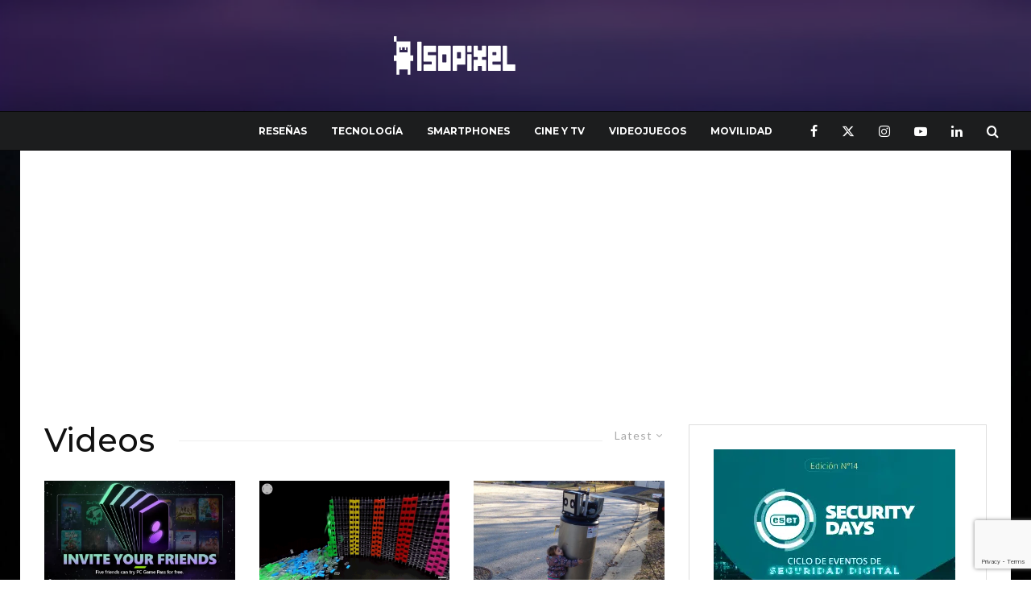

--- FILE ---
content_type: text/html; charset=UTF-8
request_url: https://isopixel.net/videos/?amp
body_size: 38510
content:
<!DOCTYPE html>
<html lang="es" prefix="og: https://ogp.me/ns#">
<head>
	<meta charset="UTF-8">
			<meta name="viewport" content="width=device-width, initial-scale=1">
		<link rel="profile" href="https://gmpg.org/xfn/11">
		<meta name="theme-color" content="#e63d5f">
	
<!-- Search Engine Optimization by Rank Math PRO - https://rankmath.com/ -->
<title>Videos Archivos | Isopixel</title>
<meta name="robots" content="follow, index, max-snippet:-1, max-video-preview:-1, max-image-preview:large"/>
<link rel="canonical" href="https://isopixel.net/videos/" />
<link rel="next" href="https://isopixel.net/videos/page/2/" />
<meta property="og:locale" content="es_MX" />
<meta property="og:type" content="article" />
<meta property="og:title" content="Videos Archivos | Isopixel" />
<meta property="og:url" content="https://isopixel.net/videos/" />
<meta property="og:site_name" content="Isopixel" />
<meta property="article:publisher" content="https://www.facebook.com/Isopixel" />
<meta property="fb:app_id" content="731702654834286" />
<meta property="og:image" content="https://isopixel.net/wp-content/uploads/2023/03/OpenGraph-Image.jpg" />
<meta property="og:image:secure_url" content="https://isopixel.net/wp-content/uploads/2023/03/OpenGraph-Image.jpg" />
<meta property="og:image:width" content="1200" />
<meta property="og:image:height" content="630" />
<meta property="og:image:type" content="image/jpeg" />
<meta name="twitter:card" content="summary_large_image" />
<meta name="twitter:title" content="Videos Archivos | Isopixel" />
<meta name="twitter:site" content="@isopixel" />
<meta name="twitter:image" content="https://isopixel.net/wp-content/uploads/2023/03/OpenGraph-Image.jpg" />
<meta name="twitter:label1" content="Entradas" />
<meta name="twitter:data1" content="178" />
<script type="application/ld+json" class="rank-math-schema-pro">{"@context":"https://schema.org","@graph":[{"@type":"Person","@id":"https://isopixel.net/#person","name":"Isopixel","url":"https://isopixel.net","sameAs":["https://www.facebook.com/Isopixel","https://twitter.com/isopixel","isopixel_blog"],"image":{"@type":"ImageObject","@id":"https://isopixel.net/#logo","url":"https://isopixel.net/wp-content/uploads/2024/12/logo-isopixel-negro.png","contentUrl":"https://isopixel.net/wp-content/uploads/2024/12/logo-isopixel-negro.png","caption":"Isopixel","inLanguage":"es","width":"302","height":"49"}},{"@type":"WebSite","@id":"https://isopixel.net/#website","url":"https://isopixel.net","name":"Isopixel","publisher":{"@id":"https://isopixel.net/#person"},"inLanguage":"es"},{"@type":"CollectionPage","@id":"https://isopixel.net/videos/#webpage","url":"https://isopixel.net/videos/","name":"Videos Archivos | Isopixel","isPartOf":{"@id":"https://isopixel.net/#website"},"inLanguage":"es"}]}</script>
<!-- /Rank Math WordPress SEO plugin -->

<link rel='dns-prefetch' href='//www.googletagmanager.com' />
<link rel='dns-prefetch' href='//fonts.googleapis.com' />
<link rel='dns-prefetch' href='//pagead2.googlesyndication.com' />
<link rel='dns-prefetch' href='//fundingchoicesmessages.google.com' />
<link rel="alternate" type="application/rss+xml" title="Isopixel &raquo; Feed" href="https://isopixel.net/feed/" />
<link rel="alternate" type="application/rss+xml" title="Isopixel &raquo; RSS de los comentarios" href="https://isopixel.net/comments/feed/" />
<script type="text/javascript" id="wpp-js" src="https://isopixel.net/wp-content/plugins/wordpress-popular-posts/assets/js/wpp.min.js?ver=7.3.6" data-sampling="0" data-sampling-rate="100" data-api-url="https://isopixel.net/wp-json/wordpress-popular-posts" data-post-id="0" data-token="daf194c613" data-lang="0" data-debug="0"></script>
<link rel="alternate" type="application/rss+xml" title="Isopixel &raquo; Videos RSS de la categoría" href="https://isopixel.net/videos/feed/" />
<style id='wp-img-auto-sizes-contain-inline-css' type='text/css'>
img:is([sizes=auto i],[sizes^="auto," i]){contain-intrinsic-size:3000px 1500px}
/*# sourceURL=wp-img-auto-sizes-contain-inline-css */
</style>
<style id='wp-block-library-inline-css' type='text/css'>
:root{--wp-block-synced-color:#7a00df;--wp-block-synced-color--rgb:122,0,223;--wp-bound-block-color:var(--wp-block-synced-color);--wp-editor-canvas-background:#ddd;--wp-admin-theme-color:#007cba;--wp-admin-theme-color--rgb:0,124,186;--wp-admin-theme-color-darker-10:#006ba1;--wp-admin-theme-color-darker-10--rgb:0,107,160.5;--wp-admin-theme-color-darker-20:#005a87;--wp-admin-theme-color-darker-20--rgb:0,90,135;--wp-admin-border-width-focus:2px}@media (min-resolution:192dpi){:root{--wp-admin-border-width-focus:1.5px}}.wp-element-button{cursor:pointer}:root .has-very-light-gray-background-color{background-color:#eee}:root .has-very-dark-gray-background-color{background-color:#313131}:root .has-very-light-gray-color{color:#eee}:root .has-very-dark-gray-color{color:#313131}:root .has-vivid-green-cyan-to-vivid-cyan-blue-gradient-background{background:linear-gradient(135deg,#00d084,#0693e3)}:root .has-purple-crush-gradient-background{background:linear-gradient(135deg,#34e2e4,#4721fb 50%,#ab1dfe)}:root .has-hazy-dawn-gradient-background{background:linear-gradient(135deg,#faaca8,#dad0ec)}:root .has-subdued-olive-gradient-background{background:linear-gradient(135deg,#fafae1,#67a671)}:root .has-atomic-cream-gradient-background{background:linear-gradient(135deg,#fdd79a,#004a59)}:root .has-nightshade-gradient-background{background:linear-gradient(135deg,#330968,#31cdcf)}:root .has-midnight-gradient-background{background:linear-gradient(135deg,#020381,#2874fc)}:root{--wp--preset--font-size--normal:16px;--wp--preset--font-size--huge:42px}.has-regular-font-size{font-size:1em}.has-larger-font-size{font-size:2.625em}.has-normal-font-size{font-size:var(--wp--preset--font-size--normal)}.has-huge-font-size{font-size:var(--wp--preset--font-size--huge)}.has-text-align-center{text-align:center}.has-text-align-left{text-align:left}.has-text-align-right{text-align:right}.has-fit-text{white-space:nowrap!important}#end-resizable-editor-section{display:none}.aligncenter{clear:both}.items-justified-left{justify-content:flex-start}.items-justified-center{justify-content:center}.items-justified-right{justify-content:flex-end}.items-justified-space-between{justify-content:space-between}.screen-reader-text{border:0;clip-path:inset(50%);height:1px;margin:-1px;overflow:hidden;padding:0;position:absolute;width:1px;word-wrap:normal!important}.screen-reader-text:focus{background-color:#ddd;clip-path:none;color:#444;display:block;font-size:1em;height:auto;left:5px;line-height:normal;padding:15px 23px 14px;text-decoration:none;top:5px;width:auto;z-index:100000}html :where(.has-border-color){border-style:solid}html :where([style*=border-top-color]){border-top-style:solid}html :where([style*=border-right-color]){border-right-style:solid}html :where([style*=border-bottom-color]){border-bottom-style:solid}html :where([style*=border-left-color]){border-left-style:solid}html :where([style*=border-width]){border-style:solid}html :where([style*=border-top-width]){border-top-style:solid}html :where([style*=border-right-width]){border-right-style:solid}html :where([style*=border-bottom-width]){border-bottom-style:solid}html :where([style*=border-left-width]){border-left-style:solid}html :where(img[class*=wp-image-]){height:auto;max-width:100%}:where(figure){margin:0 0 1em}html :where(.is-position-sticky){--wp-admin--admin-bar--position-offset:var(--wp-admin--admin-bar--height,0px)}@media screen and (max-width:600px){html :where(.is-position-sticky){--wp-admin--admin-bar--position-offset:0px}}

/*# sourceURL=wp-block-library-inline-css */
</style><style id='wp-block-paragraph-inline-css' type='text/css'>
.is-small-text{font-size:.875em}.is-regular-text{font-size:1em}.is-large-text{font-size:2.25em}.is-larger-text{font-size:3em}.has-drop-cap:not(:focus):first-letter{float:left;font-size:8.4em;font-style:normal;font-weight:100;line-height:.68;margin:.05em .1em 0 0;text-transform:uppercase}body.rtl .has-drop-cap:not(:focus):first-letter{float:none;margin-left:.1em}p.has-drop-cap.has-background{overflow:hidden}:root :where(p.has-background){padding:1.25em 2.375em}:where(p.has-text-color:not(.has-link-color)) a{color:inherit}p.has-text-align-left[style*="writing-mode:vertical-lr"],p.has-text-align-right[style*="writing-mode:vertical-rl"]{rotate:180deg}
/*# sourceURL=https://isopixel.net/wp-includes/blocks/paragraph/style.min.css */
</style>
<style id='global-styles-inline-css' type='text/css'>
:root{--wp--preset--aspect-ratio--square: 1;--wp--preset--aspect-ratio--4-3: 4/3;--wp--preset--aspect-ratio--3-4: 3/4;--wp--preset--aspect-ratio--3-2: 3/2;--wp--preset--aspect-ratio--2-3: 2/3;--wp--preset--aspect-ratio--16-9: 16/9;--wp--preset--aspect-ratio--9-16: 9/16;--wp--preset--color--black: #000000;--wp--preset--color--cyan-bluish-gray: #abb8c3;--wp--preset--color--white: #ffffff;--wp--preset--color--pale-pink: #f78da7;--wp--preset--color--vivid-red: #cf2e2e;--wp--preset--color--luminous-vivid-orange: #ff6900;--wp--preset--color--luminous-vivid-amber: #fcb900;--wp--preset--color--light-green-cyan: #7bdcb5;--wp--preset--color--vivid-green-cyan: #00d084;--wp--preset--color--pale-cyan-blue: #8ed1fc;--wp--preset--color--vivid-cyan-blue: #0693e3;--wp--preset--color--vivid-purple: #9b51e0;--wp--preset--gradient--vivid-cyan-blue-to-vivid-purple: linear-gradient(135deg,rgb(6,147,227) 0%,rgb(155,81,224) 100%);--wp--preset--gradient--light-green-cyan-to-vivid-green-cyan: linear-gradient(135deg,rgb(122,220,180) 0%,rgb(0,208,130) 100%);--wp--preset--gradient--luminous-vivid-amber-to-luminous-vivid-orange: linear-gradient(135deg,rgb(252,185,0) 0%,rgb(255,105,0) 100%);--wp--preset--gradient--luminous-vivid-orange-to-vivid-red: linear-gradient(135deg,rgb(255,105,0) 0%,rgb(207,46,46) 100%);--wp--preset--gradient--very-light-gray-to-cyan-bluish-gray: linear-gradient(135deg,rgb(238,238,238) 0%,rgb(169,184,195) 100%);--wp--preset--gradient--cool-to-warm-spectrum: linear-gradient(135deg,rgb(74,234,220) 0%,rgb(151,120,209) 20%,rgb(207,42,186) 40%,rgb(238,44,130) 60%,rgb(251,105,98) 80%,rgb(254,248,76) 100%);--wp--preset--gradient--blush-light-purple: linear-gradient(135deg,rgb(255,206,236) 0%,rgb(152,150,240) 100%);--wp--preset--gradient--blush-bordeaux: linear-gradient(135deg,rgb(254,205,165) 0%,rgb(254,45,45) 50%,rgb(107,0,62) 100%);--wp--preset--gradient--luminous-dusk: linear-gradient(135deg,rgb(255,203,112) 0%,rgb(199,81,192) 50%,rgb(65,88,208) 100%);--wp--preset--gradient--pale-ocean: linear-gradient(135deg,rgb(255,245,203) 0%,rgb(182,227,212) 50%,rgb(51,167,181) 100%);--wp--preset--gradient--electric-grass: linear-gradient(135deg,rgb(202,248,128) 0%,rgb(113,206,126) 100%);--wp--preset--gradient--midnight: linear-gradient(135deg,rgb(2,3,129) 0%,rgb(40,116,252) 100%);--wp--preset--font-size--small: 13px;--wp--preset--font-size--medium: 20px;--wp--preset--font-size--large: 36px;--wp--preset--font-size--x-large: 42px;--wp--preset--spacing--20: 0.44rem;--wp--preset--spacing--30: 0.67rem;--wp--preset--spacing--40: 1rem;--wp--preset--spacing--50: 1.5rem;--wp--preset--spacing--60: 2.25rem;--wp--preset--spacing--70: 3.38rem;--wp--preset--spacing--80: 5.06rem;--wp--preset--shadow--natural: 6px 6px 9px rgba(0, 0, 0, 0.2);--wp--preset--shadow--deep: 12px 12px 50px rgba(0, 0, 0, 0.4);--wp--preset--shadow--sharp: 6px 6px 0px rgba(0, 0, 0, 0.2);--wp--preset--shadow--outlined: 6px 6px 0px -3px rgb(255, 255, 255), 6px 6px rgb(0, 0, 0);--wp--preset--shadow--crisp: 6px 6px 0px rgb(0, 0, 0);}:where(.is-layout-flex){gap: 0.5em;}:where(.is-layout-grid){gap: 0.5em;}body .is-layout-flex{display: flex;}.is-layout-flex{flex-wrap: wrap;align-items: center;}.is-layout-flex > :is(*, div){margin: 0;}body .is-layout-grid{display: grid;}.is-layout-grid > :is(*, div){margin: 0;}:where(.wp-block-columns.is-layout-flex){gap: 2em;}:where(.wp-block-columns.is-layout-grid){gap: 2em;}:where(.wp-block-post-template.is-layout-flex){gap: 1.25em;}:where(.wp-block-post-template.is-layout-grid){gap: 1.25em;}.has-black-color{color: var(--wp--preset--color--black) !important;}.has-cyan-bluish-gray-color{color: var(--wp--preset--color--cyan-bluish-gray) !important;}.has-white-color{color: var(--wp--preset--color--white) !important;}.has-pale-pink-color{color: var(--wp--preset--color--pale-pink) !important;}.has-vivid-red-color{color: var(--wp--preset--color--vivid-red) !important;}.has-luminous-vivid-orange-color{color: var(--wp--preset--color--luminous-vivid-orange) !important;}.has-luminous-vivid-amber-color{color: var(--wp--preset--color--luminous-vivid-amber) !important;}.has-light-green-cyan-color{color: var(--wp--preset--color--light-green-cyan) !important;}.has-vivid-green-cyan-color{color: var(--wp--preset--color--vivid-green-cyan) !important;}.has-pale-cyan-blue-color{color: var(--wp--preset--color--pale-cyan-blue) !important;}.has-vivid-cyan-blue-color{color: var(--wp--preset--color--vivid-cyan-blue) !important;}.has-vivid-purple-color{color: var(--wp--preset--color--vivid-purple) !important;}.has-black-background-color{background-color: var(--wp--preset--color--black) !important;}.has-cyan-bluish-gray-background-color{background-color: var(--wp--preset--color--cyan-bluish-gray) !important;}.has-white-background-color{background-color: var(--wp--preset--color--white) !important;}.has-pale-pink-background-color{background-color: var(--wp--preset--color--pale-pink) !important;}.has-vivid-red-background-color{background-color: var(--wp--preset--color--vivid-red) !important;}.has-luminous-vivid-orange-background-color{background-color: var(--wp--preset--color--luminous-vivid-orange) !important;}.has-luminous-vivid-amber-background-color{background-color: var(--wp--preset--color--luminous-vivid-amber) !important;}.has-light-green-cyan-background-color{background-color: var(--wp--preset--color--light-green-cyan) !important;}.has-vivid-green-cyan-background-color{background-color: var(--wp--preset--color--vivid-green-cyan) !important;}.has-pale-cyan-blue-background-color{background-color: var(--wp--preset--color--pale-cyan-blue) !important;}.has-vivid-cyan-blue-background-color{background-color: var(--wp--preset--color--vivid-cyan-blue) !important;}.has-vivid-purple-background-color{background-color: var(--wp--preset--color--vivid-purple) !important;}.has-black-border-color{border-color: var(--wp--preset--color--black) !important;}.has-cyan-bluish-gray-border-color{border-color: var(--wp--preset--color--cyan-bluish-gray) !important;}.has-white-border-color{border-color: var(--wp--preset--color--white) !important;}.has-pale-pink-border-color{border-color: var(--wp--preset--color--pale-pink) !important;}.has-vivid-red-border-color{border-color: var(--wp--preset--color--vivid-red) !important;}.has-luminous-vivid-orange-border-color{border-color: var(--wp--preset--color--luminous-vivid-orange) !important;}.has-luminous-vivid-amber-border-color{border-color: var(--wp--preset--color--luminous-vivid-amber) !important;}.has-light-green-cyan-border-color{border-color: var(--wp--preset--color--light-green-cyan) !important;}.has-vivid-green-cyan-border-color{border-color: var(--wp--preset--color--vivid-green-cyan) !important;}.has-pale-cyan-blue-border-color{border-color: var(--wp--preset--color--pale-cyan-blue) !important;}.has-vivid-cyan-blue-border-color{border-color: var(--wp--preset--color--vivid-cyan-blue) !important;}.has-vivid-purple-border-color{border-color: var(--wp--preset--color--vivid-purple) !important;}.has-vivid-cyan-blue-to-vivid-purple-gradient-background{background: var(--wp--preset--gradient--vivid-cyan-blue-to-vivid-purple) !important;}.has-light-green-cyan-to-vivid-green-cyan-gradient-background{background: var(--wp--preset--gradient--light-green-cyan-to-vivid-green-cyan) !important;}.has-luminous-vivid-amber-to-luminous-vivid-orange-gradient-background{background: var(--wp--preset--gradient--luminous-vivid-amber-to-luminous-vivid-orange) !important;}.has-luminous-vivid-orange-to-vivid-red-gradient-background{background: var(--wp--preset--gradient--luminous-vivid-orange-to-vivid-red) !important;}.has-very-light-gray-to-cyan-bluish-gray-gradient-background{background: var(--wp--preset--gradient--very-light-gray-to-cyan-bluish-gray) !important;}.has-cool-to-warm-spectrum-gradient-background{background: var(--wp--preset--gradient--cool-to-warm-spectrum) !important;}.has-blush-light-purple-gradient-background{background: var(--wp--preset--gradient--blush-light-purple) !important;}.has-blush-bordeaux-gradient-background{background: var(--wp--preset--gradient--blush-bordeaux) !important;}.has-luminous-dusk-gradient-background{background: var(--wp--preset--gradient--luminous-dusk) !important;}.has-pale-ocean-gradient-background{background: var(--wp--preset--gradient--pale-ocean) !important;}.has-electric-grass-gradient-background{background: var(--wp--preset--gradient--electric-grass) !important;}.has-midnight-gradient-background{background: var(--wp--preset--gradient--midnight) !important;}.has-small-font-size{font-size: var(--wp--preset--font-size--small) !important;}.has-medium-font-size{font-size: var(--wp--preset--font-size--medium) !important;}.has-large-font-size{font-size: var(--wp--preset--font-size--large) !important;}.has-x-large-font-size{font-size: var(--wp--preset--font-size--x-large) !important;}
/*# sourceURL=global-styles-inline-css */
</style>

<style id='classic-theme-styles-inline-css' type='text/css'>
/*! This file is auto-generated */
.wp-block-button__link{color:#fff;background-color:#32373c;border-radius:9999px;box-shadow:none;text-decoration:none;padding:calc(.667em + 2px) calc(1.333em + 2px);font-size:1.125em}.wp-block-file__button{background:#32373c;color:#fff;text-decoration:none}
/*# sourceURL=/wp-includes/css/classic-themes.min.css */
</style>
<link rel='stylesheet' id='lets-review-api-css' href='https://isopixel.net/wp-content/plugins/lets-review/assets/css/style-api.min.css?ver=3.4.3' type='text/css' media='all' />
<link rel='stylesheet' id='font-awesome-css' href='https://isopixel.net/wp-content/plugins/lets-review/assets/fonts/fontawesome/css/fontawesome.min.css?ver=3.4.3' type='text/css' media='all' />
<link rel='stylesheet' id='font-awesome-regular-css' href='https://isopixel.net/wp-content/plugins/lets-review/assets/fonts/fontawesome/css/regular.min.css?ver=3.4.3' type='text/css' media='all' />
<link rel='stylesheet' id='font-awesome-solid-css' href='https://isopixel.net/wp-content/plugins/lets-review/assets/fonts/fontawesome/css/solid.min.css?ver=3.4.3' type='text/css' media='all' />
<link rel='stylesheet' id='wordpress-popular-posts-css-css' href='https://isopixel.net/wp-content/plugins/wordpress-popular-posts/assets/css/wpp.css?ver=7.3.6' type='text/css' media='all' />
<link rel='stylesheet' id='zeen-style-css' href='https://isopixel.net/wp-content/themes/zeen/assets/css/style.css?ver=1743618838' type='text/css' media='all' />
<style id='zeen-style-inline-css' type='text/css'>
.content-bg, .block-skin-5:not(.skin-inner), .block-skin-5.skin-inner > .tipi-row-inner-style, .article-layout-skin-1.title-cut-bl .hero-wrap .meta:before, .article-layout-skin-1.title-cut-bc .hero-wrap .meta:before, .article-layout-skin-1.title-cut-bl .hero-wrap .share-it:before, .article-layout-skin-1.title-cut-bc .hero-wrap .share-it:before, .standard-archive .page-header, .skin-dark .flickity-viewport, .zeen__var__options label { background: #ffffff;}a.zeen-pin-it{position: absolute}.background.mask {background-color: transparent}.side-author__wrap .mask a {display:inline-block;height:70px}.timed-pup,.modal-wrap {position:fixed;visibility:hidden}.to-top__fixed .to-top a{background-color:#000000; color: #fff}#block-wrap-272 .tipi-row-inner-style{ ;}.site-inner { background-color: #fff; }.splitter svg g { fill: #fff; }.site-inner { background-image: url( https://isopixel.net/wp-content/uploads/2023/03/download.jpg ); }.inline-post .block article .title { font-size: 20px;}.fontfam-1 { font-family: 'Montserrat',sans-serif!important;}input,input[type="number"],.body-f1, .quotes-f1 blockquote, .quotes-f1 q, .by-f1 .byline, .sub-f1 .subtitle, .wh-f1 .widget-title, .headings-f1 h1, .headings-f1 h2, .headings-f1 h3, .headings-f1 h4, .headings-f1 h5, .headings-f1 h6, .font-1, div.jvectormap-tip {font-family:'Montserrat',sans-serif;font-weight: 500;font-style: normal;}.fontfam-2 { font-family:'Lato',sans-serif!important; }input[type=submit], button, .tipi-button,.button,.wpcf7-submit,.button__back__home,.body-f2, .quotes-f2 blockquote, .quotes-f2 q, .by-f2 .byline, .sub-f2 .subtitle, .wh-f2 .widget-title, .headings-f2 h1, .headings-f2 h2, .headings-f2 h3, .headings-f2 h4, .headings-f2 h5, .headings-f2 h6, .font-2 {font-family:'Lato',sans-serif;font-weight: 400;font-style: normal;}.fontfam-3 { font-family:'Montserrat',sans-serif!important;}.body-f3, .quotes-f3 blockquote, .quotes-f3 q, .by-f3 .byline, .sub-f3 .subtitle, .wh-f3 .widget-title, .headings-f3 h1, .headings-f3 h2, .headings-f3 h3, .headings-f3 h4, .headings-f3 h5, .headings-f3 h6, .font-3 {font-family:'Montserrat',sans-serif;font-style: normal;font-weight: 400;}.tipi-row, .tipi-builder-on .contents-wrap > p { max-width: 1230px ; }.slider-columns--3 article { width: 360px }.slider-columns--2 article { width: 555px }.slider-columns--4 article { width: 262.5px }.single .site-content .tipi-row { max-width: 1230px ; }.single-product .site-content .tipi-row { max-width: 1230px ; }.date--secondary { color: #ffffff; }.date--main { color: #ffffff; }.global-accent-border { border-color: #e63d5f; }.trending-accent-border { border-color: #e63d5f; }.trending-accent-bg { border-color: #e63d5f; }.wpcf7-submit, .tipi-button.block-loader { background: #18181e; }.wpcf7-submit:hover, .tipi-button.block-loader:hover { background: #111; }.tipi-button.block-loader { color: #fff!important; }.wpcf7-submit { background: #18181e; }.wpcf7-submit:hover { background: #111; }.global-accent-bg, .icon-base-2:hover .icon-bg, #progress { background-color: #e63d5f; }.global-accent-text, .mm-submenu-2 .mm-51 .menu-wrap > .sub-menu > li > a { color: #e63d5f; }body { color:#444;}.excerpt { color:#666666;}.mode--alt--b .excerpt, .block-skin-2 .excerpt, .block-skin-2 .preview-classic .custom-button__fill-2 { color:#888!important;}.read-more-wrap { color:#adadad;}.logo-fallback a { color:#000!important;}.site-mob-header .logo-fallback a { color:#000!important;}blockquote:not(.comment-excerpt) { color:#111;}.mode--alt--b blockquote:not(.comment-excerpt), .mode--alt--b .block-skin-0.block-wrap-quote .block-wrap-quote blockquote:not(.comment-excerpt), .mode--alt--b .block-skin-0.block-wrap-quote .block-wrap-quote blockquote:not(.comment-excerpt) span { color:#fff!important;}.byline, .byline a { color:#7a7a7a;}.mode--alt--b .block-wrap-classic .byline, .mode--alt--b .block-wrap-classic .byline a, .mode--alt--b .block-wrap-thumbnail .byline, .mode--alt--b .block-wrap-thumbnail .byline a, .block-skin-2 .byline a, .block-skin-2 .byline { color:#888;}.preview-classic .meta .title, .preview-thumbnail .meta .title,.preview-56 .meta .title{ color:#111;}h1, h2, h3, h4, h5, h6, .block-title { color:#111;}.sidebar-widget  .widget-title { color:#111!important;}.link-color-wrap p > a, .link-color-wrap p > em a, .link-color-wrap p > strong a {
			text-decoration: underline; text-decoration-color: #2cffbd; text-decoration-thickness: 4px; text-decoration-style:solid}.link-color-wrap a, .woocommerce-Tabs-panel--description a { color: #333; }.mode--alt--b .link-color-wrap a, .mode--alt--b .woocommerce-Tabs-panel--description a { color: #888; }.copyright, .site-footer .bg-area-inner .copyright a { color: #838383; }.link-color-wrap a:hover { color: #2cffbd; }.mode--alt--b .link-color-wrap a:hover { color: #555; }body{line-height:1.66}input[type=submit], button, .tipi-button,.button,.wpcf7-submit,.button__back__home{letter-spacing:0.03em}.sub-menu a:not(.tipi-button){letter-spacing:0.1em}.widget-title{letter-spacing:0.15em}html, body{font-size:15px}.byline{font-size:12px}input[type=submit], button, .tipi-button,.button,.wpcf7-submit,.button__back__home{font-size:11px}.excerpt{font-size:15px}.logo-fallback, .secondary-wrap .logo-fallback a{font-size:22px}.logo span{font-size:12px}.breadcrumbs{font-size:10px}.hero-meta.tipi-s-typo .title{font-size:24px}.hero-meta.tipi-s-typo .subtitle{font-size:15px}.hero-meta.tipi-m-typo .title{font-size:24px}.hero-meta.tipi-m-typo .subtitle{font-size:15px}.hero-meta.tipi-xl-typo .title{font-size:24px}.hero-meta.tipi-xl-typo .subtitle{font-size:15px}.block-html-content h1, .single-content .entry-content h1{font-size:20px}.block-html-content h2, .single-content .entry-content h2{font-size:20px}.block-html-content h3, .single-content .entry-content h3{font-size:20px}.block-html-content h4, .single-content .entry-content h4{font-size:20px}.block-html-content h5, .single-content .entry-content h5{font-size:18px}.footer-block-links{font-size:8px}blockquote, q{font-size:20px}.site-footer .copyright{font-size:12px}.footer-navigation{font-size:12px}.site-footer .menu-icons{font-size:12px}.block-title, .page-title{font-size:24px}.block-subtitle{font-size:18px}.block-col-self .preview-2 .title{font-size:22px}.block-wrap-classic .tipi-m-typo .title-wrap .title{font-size:22px}.tipi-s-typo .title, .ppl-s-3 .tipi-s-typo .title, .zeen-col--wide .ppl-s-3 .tipi-s-typo .title, .preview-1 .title, .preview-21:not(.tipi-xs-typo) .title{font-size:22px}.tipi-xs-typo .title, .tipi-basket-wrap .basket-item .title{font-size:15px}.meta .read-more-wrap{font-size:11px}.widget-title{font-size:12px}.split-1:not(.preview-thumbnail) .mask{-webkit-flex: 0 0 calc( 40% - 15px);
					-ms-flex: 0 0 calc( 40% - 15px);
					flex: 0 0 calc( 40% - 15px);
					width: calc( 40% - 15px);}.preview-thumbnail .mask{-webkit-flex: 0 0 65px;
					-ms-flex: 0 0 65px;
					flex: 0 0 65px;
					width: 65px;}.footer-lower-area{padding-top:40px}.footer-lower-area{padding-bottom:40px}.footer-upper-area{padding-bottom:40px}.footer-upper-area{padding-top:40px}.footer-widget-wrap{padding-bottom:40px}.footer-widget-wrap{padding-top:40px}.tipi-button-cta-header{font-size:12px}.tipi-button.block-loader, .wpcf7-submit, .mc4wp-form-fields button { font-weight: 700;}.subtitle {font-style:italic!important;}.main-navigation .horizontal-menu, .main-navigation .menu-item, .main-navigation .menu-icon .menu-icon--text,  .main-navigation .tipi-i-search span { font-weight: 700;}.secondary-wrap .menu-secondary li, .secondary-wrap .menu-item, .secondary-wrap .menu-icon .menu-icon--text {font-weight: 700;}.footer-lower-area, .footer-lower-area .menu-item, .footer-lower-area .menu-icon span {font-weight: 700;}.widget-title {font-weight: 700!important;}input[type=submit], button, .tipi-button,.button,.wpcf7-submit,.button__back__home{ text-transform: uppercase; }.entry-title{ text-transform: none; }.logo-fallback{ text-transform: none; }.block-wrap-slider .title-wrap .title{ text-transform: none; }.block-wrap-grid .title-wrap .title, .tile-design-4 .meta .title-wrap .title{ text-transform: none; }.block-wrap-classic .title-wrap .title{ text-transform: none; }.block-title{ text-transform: none; }.meta .excerpt .read-more{ text-transform: uppercase; }.preview-grid .read-more{ text-transform: uppercase; }.block-subtitle{ text-transform: none; }.byline{ text-transform: none; }.widget-title{ text-transform: uppercase; }.main-navigation .menu-item, .main-navigation .menu-icon .menu-icon--text{ text-transform: uppercase; }.secondary-navigation, .secondary-wrap .menu-icon .menu-icon--text{ text-transform: uppercase; }.footer-lower-area .menu-item, .footer-lower-area .menu-icon span{ text-transform: uppercase; }.sub-menu a:not(.tipi-button){ text-transform: none; }.site-mob-header .menu-item, .site-mob-header .menu-icon span{ text-transform: uppercase; }.single-content .entry-content h1, .single-content .entry-content h2, .single-content .entry-content h3, .single-content .entry-content h4, .single-content .entry-content h5, .single-content .entry-content h6, .meta__full h1, .meta__full h2, .meta__full h3, .meta__full h4, .meta__full h5, .bbp__thread__title{ text-transform: none; }.mm-submenu-2 .mm-11 .menu-wrap > *, .mm-submenu-2 .mm-31 .menu-wrap > *, .mm-submenu-2 .mm-21 .menu-wrap > *, .mm-submenu-2 .mm-51 .menu-wrap > *  { border-top: 5px solid transparent; }.separation-border { margin-bottom: 20px; }.load-more-wrap-1 { padding-top: 20px; }.block-wrap-classic .inf-spacer + .block:not(.block-62) { margin-top: 20px; }.separation-border-style { border-bottom: 1px #e9e9e9 dashed;padding-bottom:30px;}.block-title-wrap-style .block-title:after, .block-title-wrap-style .block-title:before { border-top: 1px #eee solid;}.separation-border-v { background: #eee;}.separation-border-v { height: calc( 100% -  20px - 1px); }@media only screen and (max-width: 480px) {.separation-border-style { padding-bottom: 15px; }.separation-border { margin-bottom: 15px;}}.grid-spacing { border-top-width: 2px; }.sidebar-wrap .sidebar { padding-right: 30px; padding-left: 30px; padding-top:0px; padding-bottom:0px; }.sidebar-left .sidebar-wrap .sidebar { padding-right: 30px; padding-left: 30px; }@media only screen and (min-width: 481px) {.block-wrap-grid .block-title-area, .block-wrap-98 .block-piece-2 article:last-child { margin-bottom: -2px; }.block-wrap-92 .tipi-row-inner-box { margin-top: -2px; }.block-wrap-grid .only-filters { top: 2px; }.grid-spacing { border-right-width: 2px; }.block-wrap-grid:not(.block-wrap-81) .block { width: calc( 100% + 2px ); }}@media only screen and (max-width: 859px) {.mobile__design--side .mask {
		width: calc( 40% - 15px);
	}}@media only screen and (min-width: 860px) {input[type=submit], button, .tipi-button,.button,.wpcf7-submit,.button__back__home{letter-spacing:0.09em}.hero-meta.tipi-s-typo .title{font-size:30px}.hero-meta.tipi-s-typo .subtitle{font-size:18px}.hero-meta.tipi-m-typo .title{font-size:30px}.hero-meta.tipi-m-typo .subtitle{font-size:18px}.hero-meta.tipi-xl-typo .title{font-size:32px}.hero-meta.tipi-xl-typo .subtitle{font-size:18px}.block-html-content h1, .single-content .entry-content h1{font-size:30px}.block-html-content h2, .single-content .entry-content h2{font-size:30px}.block-html-content h3, .single-content .entry-content h3{font-size:24px}.block-html-content h4, .single-content .entry-content h4{font-size:24px}blockquote, q{font-size:25px}.main-navigation, .main-navigation .menu-icon--text{font-size:12px}.sub-menu a:not(.tipi-button){font-size:12px}.main-navigation .menu-icon, .main-navigation .trending-icon-solo{font-size:12px}.secondary-wrap-v .standard-drop>a,.secondary-wrap, .secondary-wrap a, .secondary-wrap .menu-icon--text{font-size:11px}.secondary-wrap .menu-icon, .secondary-wrap .menu-icon a, .secondary-wrap .trending-icon-solo{font-size:13px}.layout-side-info .details{width:130px;float:left}.title-contrast .hero-wrap { height: calc( 100vh - 186px ); }.block-col-self .block-71 .tipi-s-typo .title { font-size: 18px; }.zeen-col--narrow .block-wrap-classic .tipi-m-typo .title-wrap .title { font-size: 18px; }.mode--alt--b .footer-widget-area:not(.footer-widget-area-1) + .footer-lower-area { border-top:1px #333333 solid ; }.footer-widget-wrap { border-right:1px #333333 solid ; }.footer-widget-wrap .widget_search form, .footer-widget-wrap select { border-color:#333333; }.footer-widget-wrap .zeen-widget { border-bottom:1px #333333 solid ; }.footer-widget-wrap .zeen-widget .preview-thumbnail { border-bottom-color: #333333;}.secondary-wrap .menu-padding, .secondary-wrap .ul-padding > li > a {
			padding-top: 10px;
			padding-bottom: 10px;
		}}@media only screen and (min-width: 1240px) {.hero-l .single-content {padding-top: 45px}.align-fs .contents-wrap .video-wrap, .align-fs-center .aligncenter.size-full, .align-fs-center .wp-caption.aligncenter .size-full, .align-fs-center .tiled-gallery, .align-fs .alignwide { width: 1170px; }.align-fs .contents-wrap .video-wrap { height: 658px; }.has-bg .align-fs .contents-wrap .video-wrap, .has-bg .align-fs .alignwide, .has-bg .align-fs-center .aligncenter.size-full, .has-bg .align-fs-center .wp-caption.aligncenter .size-full, .has-bg .align-fs-center .tiled-gallery { width: 1230px; }.has-bg .align-fs .contents-wrap .video-wrap { height: 691px; }body{line-height:1.76}html, body{font-size:19px}.logo-fallback, .secondary-wrap .logo-fallback a{font-size:30px}.hero-meta.tipi-s-typo .title{font-size:36px}.hero-meta.tipi-m-typo .title{font-size:44px}.hero-meta.tipi-xl-typo .title{font-size:50px}.block-html-content h1, .single-content .entry-content h1{font-size:44px}.block-html-content h2, .single-content .entry-content h2{font-size:40px}.block-html-content h3, .single-content .entry-content h3{font-size:30px}.block-html-content h4, .single-content .entry-content h4{font-size:20px}.main-navigation .menu-icon, .main-navigation .trending-icon-solo{font-size:16px}.block-title, .page-title{font-size:40px}.block-subtitle{font-size:20px}.block-col-self .preview-2 .title{font-size:36px}.block-wrap-classic .tipi-m-typo .title-wrap .title{font-size:30px}.tipi-s-typo .title, .ppl-s-3 .tipi-s-typo .title, .zeen-col--wide .ppl-s-3 .tipi-s-typo .title, .preview-1 .title, .preview-21:not(.tipi-xs-typo) .title{font-size:24px}.widget-title{font-size:10px}.footer-lower-area{padding-top:90px}.footer-lower-area{padding-bottom:90px}.footer-upper-area{padding-bottom:50px}.footer-upper-area{padding-top:50px}.footer-widget-wrap{padding-bottom:50px}.footer-widget-wrap{padding-top:50px}}.main-menu-bar-color-1 .current-menu-item > a, .main-menu-bar-color-1 .menu-main-menu > .dropper.active:not(.current-menu-item) > a { background-color: #f7d40e;}.site-header a { color: #ffffff; }.site-skin-3.content-subscribe, .site-skin-3.content-subscribe .subtitle, .site-skin-3.content-subscribe input, .site-skin-3.content-subscribe h2 { color: #fff; } .site-skin-3.content-subscribe input[type="email"] { border-color: #fff; }.mob-menu-wrap a { color: #fff; }.mob-menu-wrap .mobile-navigation .mobile-search-wrap .search { border-color: #fff; }.footer-widget-wrap .widget_search form { border-color:#333333; }.sidebar-wrap .sidebar { border:1px #ddd solid ; }.content-area .zeen-widget { border: 0 #e9e9e9 solid ; border-width: 0 0 1px 0; }.content-area .zeen-widget { padding:30px 0px 30px; }.grid-image-2.loop-0 .mask-overlay { background-image: linear-gradient(130deg, #4309f2 0%, #f200ee 80%); }.grid-image-2.loop-1 .mask-overlay { background-image: linear-gradient(130deg, #4309f2 0%, #f200ee 80%); }.grid-image-2.loop-2 .mask-overlay { background-image: linear-gradient(130deg, #4309f2 0%, #f200ee 80%); }.grid-image-2.loop-3 .mask-overlay { background-image: linear-gradient(130deg, #4309f2 0%, #f200ee 80%); }.grid-image-2.loop-4 .mask-overlay { background-image: linear-gradient(130deg, #4309f2 0%, #f200ee 80%); }.grid-image-2.loop-5 .mask-overlay { background-image: linear-gradient(130deg, #4309f2 0%, #f200ee 80%); }.with-fi.preview-grid,.with-fi.preview-grid .byline,.with-fi.preview-grid .subtitle, .with-fi.preview-grid a { color: #fff; }.preview-grid .mask-overlay { opacity: 0.5 ; }@media (pointer: fine) {}.slider-image-1 .mask-overlay { background-color: #1a1d1e ; }.with-fi.preview-slider-overlay,.with-fi.preview-slider-overlay .byline,.with-fi.preview-slider-overlay .subtitle, .with-fi.preview-slider-overlay a { color: #fff; }.preview-slider-overlay .mask-overlay { opacity: 0.2 ; }@media (pointer: fine) {.preview-slider-overlay:hover .mask-overlay { opacity: 0.6 ; }}.site-footer .bg-area-inner, .site-footer .bg-area-inner .woo-product-rating span, .site-footer .bg-area-inner .stack-design-3 .meta { background-color: #272727; }.site-footer .bg-area-inner .background { background-image: none; opacity: 1; }.footer-lower-area { color: #fff; }.to-top-2 a { border-color: #fff; }.to-top-2 i:after { background: #fff; }.site-footer .bg-area-inner,.site-footer .bg-area-inner .byline,.site-footer .bg-area-inner a,.site-footer .bg-area-inner .widget_search form *,.site-footer .bg-area-inner h3,.site-footer .bg-area-inner .widget-title { color:#fff; }.site-footer .bg-area-inner .tipi-spin.tipi-row-inner-style:before { border-color:#fff; }.site-footer .footer-widget-bg-area, .site-footer .footer-widget-bg-area .woo-product-rating span, .site-footer .footer-widget-bg-area .stack-design-3 .meta { background-color: #272727; }.site-footer .footer-widget-bg-area .background { background-image: none; opacity: 1; }.site-footer .footer-widget-bg-area .block-skin-0 .tipi-arrow { color:#dddede; border-color:#dddede; }.site-footer .footer-widget-bg-area .block-skin-0 .tipi-arrow i:after{ background:#dddede; }.site-footer .footer-widget-bg-area,.site-footer .footer-widget-bg-area .byline,.site-footer .footer-widget-bg-area a,.site-footer .footer-widget-bg-area .widget_search form *,.site-footer .footer-widget-bg-area h3,.site-footer .footer-widget-bg-area .widget-title { color:#dddede; }.site-footer .footer-widget-bg-area .tipi-spin.tipi-row-inner-style:before { border-color:#dddede; }.content-latl .bg-area, .content-latl .bg-area .woo-product-rating span, .content-latl .bg-area .stack-design-3 .meta { background-color: #272727; }.content-latl .bg-area .background { opacity: 0.75; }.content-latl .bg-area,.content-latl .bg-area .byline,.content-latl .bg-area a,.content-latl .bg-area .widget_search form *,.content-latl .bg-area h3,.content-latl .bg-area .widget-title { color:#fff; }.content-latl .bg-area .tipi-spin.tipi-row-inner-style:before { border-color:#fff; }.site-header .bg-area, .site-header .bg-area .woo-product-rating span, .site-header .bg-area .stack-design-3 .meta { background-color: #000000; }.site-header .bg-area .background { opacity: 0.5; }.slide-in-menu .bg-area, .slide-in-menu .bg-area .woo-product-rating span, .slide-in-menu .bg-area .stack-design-3 .meta { background-color: #222222; }.slide-in-menu .bg-area .background { opacity: 0.3; }.slide-in-menu,.slide-in-menu .bg-area a,.slide-in-menu .bg-area .widget-title, .slide-in-menu .cb-widget-design-1 .cb-score { color:#ffffff; }.slide-in-menu form { border-color:#ffffff; }.slide-in-menu .bg-area .mc4wp-form-fields input[type="email"], #subscribe-submit input[type="email"], .subscribe-wrap input[type="email"],.slide-in-menu .bg-area .mc4wp-form-fields input[type="text"], #subscribe-submit input[type="text"], .subscribe-wrap input[type="text"] { border-bottom-color:#ffffff; }.mob-menu-wrap .bg-area, .mob-menu-wrap .bg-area .woo-product-rating span, .mob-menu-wrap .bg-area .stack-design-3 .meta { background-color: #0a0a0a; }.mob-menu-wrap .bg-area .background { opacity: 0.5; }.mob-menu-wrap .bg-area,.mob-menu-wrap .bg-area .byline,.mob-menu-wrap .bg-area a,.mob-menu-wrap .bg-area .widget_search form *,.mob-menu-wrap .bg-area h3,.mob-menu-wrap .bg-area .widget-title { color:#fff; }.mob-menu-wrap .bg-area .tipi-spin.tipi-row-inner-style:before { border-color:#fff; }.main-navigation, .main-navigation .menu-icon--text { color: #ffffff; }.main-navigation .horizontal-menu>li>a { padding-left: 15px; padding-right: 15px; }.main-navigation .menu-bg-area { background-image: linear-gradient(130deg, #1c1d1e 0%, #1c1d1e 80%);  }.main-navigation-border { border-bottom:1px #09090a solid ; }.main-navigation-border .drop-search { border-top:1px #09090a solid ; }#progress {bottom: 0;height: 1px; }.sticky-menu-2:not(.active) #progress  { bottom: -1px;  }.main-navigation-border { border-top: 1px #09090a solid ; }.main-navigation .horizontal-menu .drop, .main-navigation .horizontal-menu > li > a, .date--main {
			padding-top: 13px;
			padding-bottom: 13px;
		}.site-mob-header .menu-icon { font-size: 13px; }.secondary-wrap .menu-bg-area { background-color: #1f2123; }.secondary-wrap-v .standard-drop>a,.secondary-wrap, .secondary-wrap a, .secondary-wrap .menu-icon--text { color: #fff; }.secondary-wrap .menu-secondary > li > a, .secondary-icons li > a { padding-left: 10px; padding-right: 10px; }.mc4wp-form-fields input[type=submit], .mc4wp-form-fields button, #subscribe-submit input[type=submit], .subscribe-wrap input[type=submit] {color: #fff;background-image: linear-gradient(130deg, #32429e 0%, #aa076b 80%);}.site-mob-header:not(.site-mob-header-11) .header-padding .logo-main-wrap, .site-mob-header:not(.site-mob-header-11) .header-padding .icons-wrap a, .site-mob-header-11 .header-padding {
		padding-top: 25px;
		padding-bottom: 25px;
	}.site-header .header-padding {
		padding-top:45px;
		padding-bottom:45px;
	}.site-header-11 .menu { border-top-width: 48px;}@media only screen and (min-width: 860px){.tipi-m-0 {display: none}}
/*# sourceURL=zeen-style-inline-css */
</style>
<link rel='stylesheet' id='zeen-child-style-css' href='https://isopixel.net/wp-content/themes/zeen-child/style.css?ver=4.5.6' type='text/css' media='all' />
<link rel='stylesheet' id='zeen-fonts-css' href='https://fonts.googleapis.com/css?family=Montserrat%3A500%2Citalic%2C400%7CLato%3A400%2C700%7CMontserrat%3A400%2C700&#038;subset=latin&#038;display=swap' type='text/css' media='all' />
<style id='zeen-logo-inline-css' type='text/css'>
@media only screen and (min-width: 1020px) {.logo-main .logo-img{display:inline-flex;width: 302px; height:48px;}.logo-footer .logo-img{display:inline-flex;width: 302px; height:48px;}}@media only screen and (max-width: 1199px) {.logo-mobile .logo-img{display:inline-flex;width: 302px; height:48px;}}
/*# sourceURL=zeen-logo-inline-css */
</style>
<link rel='stylesheet' id='lets-review-widget-css' href='https://isopixel.net/wp-content/plugins/lets-review/assets/css/style-widget.min.css?ver=3.4.3' type='text/css' media='all' />
<script type="text/javascript" src="https://isopixel.net/wp-includes/js/jquery/jquery.min.js?ver=3.7.1" id="jquery-core-js"></script>
<script type="text/javascript" src="https://isopixel.net/wp-includes/js/jquery/jquery-migrate.min.js?ver=3.4.1" id="jquery-migrate-js"></script>

<!-- Google tag (gtag.js) snippet added by Site Kit -->
<!-- Fragmento de código de Google Analytics añadido por Site Kit -->
<script type="text/javascript" src="https://www.googletagmanager.com/gtag/js?id=GT-KFHHLXW" id="google_gtagjs-js" async></script>
<script type="text/javascript" id="google_gtagjs-js-after">
/* <![CDATA[ */
window.dataLayer = window.dataLayer || [];function gtag(){dataLayer.push(arguments);}
gtag("set","linker",{"domains":["isopixel.net"]});
gtag("js", new Date());
gtag("set", "developer_id.dZTNiMT", true);
gtag("config", "GT-KFHHLXW");
//# sourceURL=google_gtagjs-js-after
/* ]]> */
</script>
<link rel="https://api.w.org/" href="https://isopixel.net/wp-json/" /><link rel="alternate" title="JSON" type="application/json" href="https://isopixel.net/wp-json/wp/v2/categories/272" /><link rel="EditURI" type="application/rsd+xml" title="RSD" href="https://isopixel.net/xmlrpc.php?rsd" />
<meta name="generator" content="WordPress 6.9" />
<link rel="preload" href="https://isopixel.net/wp-content/plugins/g1-socials/css/iconfont/fonts/g1-socials.woff" as="font" type="font/woff" crossorigin="anonymous"><meta name="generator" content="Site Kit by Google 1.171.0" />            <style id="wpp-loading-animation-styles">@-webkit-keyframes bgslide{from{background-position-x:0}to{background-position-x:-200%}}@keyframes bgslide{from{background-position-x:0}to{background-position-x:-200%}}.wpp-widget-block-placeholder,.wpp-shortcode-placeholder{margin:0 auto;width:60px;height:3px;background:#dd3737;background:linear-gradient(90deg,#dd3737 0%,#571313 10%,#dd3737 100%);background-size:200% auto;border-radius:3px;-webkit-animation:bgslide 1s infinite linear;animation:bgslide 1s infinite linear}</style>
            <link rel="preload" type="font/woff2" as="font" href="https://isopixel.net/wp-content/themes/zeen/assets/css/tipi/tipi.woff2?9oa0lg" crossorigin="anonymous"><link rel="dns-prefetch" href="//fonts.googleapis.com"><link rel="preconnect" href="https://fonts.gstatic.com/" crossorigin="anonymous">
<!-- Metaetiquetas de Google AdSense añadidas por Site Kit -->
<meta name="google-adsense-platform-account" content="ca-host-pub-2644536267352236">
<meta name="google-adsense-platform-domain" content="sitekit.withgoogle.com">
<!-- Acabar con las metaetiquetas de Google AdSense añadidas por Site Kit -->

<!-- Fragmento de código de Google Adsense añadido por Site Kit -->
<script type="text/javascript" async="async" src="https://pagead2.googlesyndication.com/pagead/js/adsbygoogle.js?client=ca-pub-6654827377437662&amp;host=ca-host-pub-2644536267352236" crossorigin="anonymous"></script>

<!-- Final del fragmento de código de Google Adsense añadido por Site Kit -->

<!-- Fragmento de código de recuperación de bloqueo de anuncios de Google AdSense añadido por Site Kit. -->
<script async src="https://fundingchoicesmessages.google.com/i/pub-6654827377437662?ers=1"></script><script>(function() {function signalGooglefcPresent() {if (!window.frames['googlefcPresent']) {if (document.body) {const iframe = document.createElement('iframe'); iframe.style = 'width: 0; height: 0; border: none; z-index: -1000; left: -1000px; top: -1000px;'; iframe.style.display = 'none'; iframe.name = 'googlefcPresent'; document.body.appendChild(iframe);} else {setTimeout(signalGooglefcPresent, 0);}}}signalGooglefcPresent();})();</script>
<!-- Fragmento de código de finalización de recuperación de bloqueo de anuncios de Google AdSense añadido por Site Kit. -->

<!-- Fragmento de código de protección de errores de recuperación de bloqueo de anuncios de Google AdSense añadido por Site Kit. -->
<script>(function(){'use strict';function aa(a){var b=0;return function(){return b<a.length?{done:!1,value:a[b++]}:{done:!0}}}var ba=typeof Object.defineProperties=="function"?Object.defineProperty:function(a,b,c){if(a==Array.prototype||a==Object.prototype)return a;a[b]=c.value;return a};
function ca(a){a=["object"==typeof globalThis&&globalThis,a,"object"==typeof window&&window,"object"==typeof self&&self,"object"==typeof global&&global];for(var b=0;b<a.length;++b){var c=a[b];if(c&&c.Math==Math)return c}throw Error("Cannot find global object");}var da=ca(this);function l(a,b){if(b)a:{var c=da;a=a.split(".");for(var d=0;d<a.length-1;d++){var e=a[d];if(!(e in c))break a;c=c[e]}a=a[a.length-1];d=c[a];b=b(d);b!=d&&b!=null&&ba(c,a,{configurable:!0,writable:!0,value:b})}}
function ea(a){return a.raw=a}function n(a){var b=typeof Symbol!="undefined"&&Symbol.iterator&&a[Symbol.iterator];if(b)return b.call(a);if(typeof a.length=="number")return{next:aa(a)};throw Error(String(a)+" is not an iterable or ArrayLike");}function fa(a){for(var b,c=[];!(b=a.next()).done;)c.push(b.value);return c}var ha=typeof Object.create=="function"?Object.create:function(a){function b(){}b.prototype=a;return new b},p;
if(typeof Object.setPrototypeOf=="function")p=Object.setPrototypeOf;else{var q;a:{var ja={a:!0},ka={};try{ka.__proto__=ja;q=ka.a;break a}catch(a){}q=!1}p=q?function(a,b){a.__proto__=b;if(a.__proto__!==b)throw new TypeError(a+" is not extensible");return a}:null}var la=p;
function t(a,b){a.prototype=ha(b.prototype);a.prototype.constructor=a;if(la)la(a,b);else for(var c in b)if(c!="prototype")if(Object.defineProperties){var d=Object.getOwnPropertyDescriptor(b,c);d&&Object.defineProperty(a,c,d)}else a[c]=b[c];a.A=b.prototype}function ma(){for(var a=Number(this),b=[],c=a;c<arguments.length;c++)b[c-a]=arguments[c];return b}l("Object.is",function(a){return a?a:function(b,c){return b===c?b!==0||1/b===1/c:b!==b&&c!==c}});
l("Array.prototype.includes",function(a){return a?a:function(b,c){var d=this;d instanceof String&&(d=String(d));var e=d.length;c=c||0;for(c<0&&(c=Math.max(c+e,0));c<e;c++){var f=d[c];if(f===b||Object.is(f,b))return!0}return!1}});
l("String.prototype.includes",function(a){return a?a:function(b,c){if(this==null)throw new TypeError("The 'this' value for String.prototype.includes must not be null or undefined");if(b instanceof RegExp)throw new TypeError("First argument to String.prototype.includes must not be a regular expression");return this.indexOf(b,c||0)!==-1}});l("Number.MAX_SAFE_INTEGER",function(){return 9007199254740991});
l("Number.isFinite",function(a){return a?a:function(b){return typeof b!=="number"?!1:!isNaN(b)&&b!==Infinity&&b!==-Infinity}});l("Number.isInteger",function(a){return a?a:function(b){return Number.isFinite(b)?b===Math.floor(b):!1}});l("Number.isSafeInteger",function(a){return a?a:function(b){return Number.isInteger(b)&&Math.abs(b)<=Number.MAX_SAFE_INTEGER}});
l("Math.trunc",function(a){return a?a:function(b){b=Number(b);if(isNaN(b)||b===Infinity||b===-Infinity||b===0)return b;var c=Math.floor(Math.abs(b));return b<0?-c:c}});/*

 Copyright The Closure Library Authors.
 SPDX-License-Identifier: Apache-2.0
*/
var u=this||self;function v(a,b){a:{var c=["CLOSURE_FLAGS"];for(var d=u,e=0;e<c.length;e++)if(d=d[c[e]],d==null){c=null;break a}c=d}a=c&&c[a];return a!=null?a:b}function w(a){return a};function na(a){u.setTimeout(function(){throw a;},0)};var oa=v(610401301,!1),pa=v(188588736,!0),qa=v(645172343,v(1,!0));var x,ra=u.navigator;x=ra?ra.userAgentData||null:null;function z(a){return oa?x?x.brands.some(function(b){return(b=b.brand)&&b.indexOf(a)!=-1}):!1:!1}function A(a){var b;a:{if(b=u.navigator)if(b=b.userAgent)break a;b=""}return b.indexOf(a)!=-1};function B(){return oa?!!x&&x.brands.length>0:!1}function C(){return B()?z("Chromium"):(A("Chrome")||A("CriOS"))&&!(B()?0:A("Edge"))||A("Silk")};var sa=B()?!1:A("Trident")||A("MSIE");!A("Android")||C();C();A("Safari")&&(C()||(B()?0:A("Coast"))||(B()?0:A("Opera"))||(B()?0:A("Edge"))||(B()?z("Microsoft Edge"):A("Edg/"))||B()&&z("Opera"));var ta={},D=null;var ua=typeof Uint8Array!=="undefined",va=!sa&&typeof btoa==="function";var wa;function E(){return typeof BigInt==="function"};var F=typeof Symbol==="function"&&typeof Symbol()==="symbol";function xa(a){return typeof Symbol==="function"&&typeof Symbol()==="symbol"?Symbol():a}var G=xa(),ya=xa("2ex");var za=F?function(a,b){a[G]|=b}:function(a,b){a.g!==void 0?a.g|=b:Object.defineProperties(a,{g:{value:b,configurable:!0,writable:!0,enumerable:!1}})},H=F?function(a){return a[G]|0}:function(a){return a.g|0},I=F?function(a){return a[G]}:function(a){return a.g},J=F?function(a,b){a[G]=b}:function(a,b){a.g!==void 0?a.g=b:Object.defineProperties(a,{g:{value:b,configurable:!0,writable:!0,enumerable:!1}})};function Aa(a,b){J(b,(a|0)&-14591)}function Ba(a,b){J(b,(a|34)&-14557)};var K={},Ca={};function Da(a){return!(!a||typeof a!=="object"||a.g!==Ca)}function Ea(a){return a!==null&&typeof a==="object"&&!Array.isArray(a)&&a.constructor===Object}function L(a,b,c){if(!Array.isArray(a)||a.length)return!1;var d=H(a);if(d&1)return!0;if(!(b&&(Array.isArray(b)?b.includes(c):b.has(c))))return!1;J(a,d|1);return!0};var M=0,N=0;function Fa(a){var b=a>>>0;M=b;N=(a-b)/4294967296>>>0}function Ga(a){if(a<0){Fa(-a);var b=n(Ha(M,N));a=b.next().value;b=b.next().value;M=a>>>0;N=b>>>0}else Fa(a)}function Ia(a,b){b>>>=0;a>>>=0;if(b<=2097151)var c=""+(4294967296*b+a);else E()?c=""+(BigInt(b)<<BigInt(32)|BigInt(a)):(c=(a>>>24|b<<8)&16777215,b=b>>16&65535,a=(a&16777215)+c*6777216+b*6710656,c+=b*8147497,b*=2,a>=1E7&&(c+=a/1E7>>>0,a%=1E7),c>=1E7&&(b+=c/1E7>>>0,c%=1E7),c=b+Ja(c)+Ja(a));return c}
function Ja(a){a=String(a);return"0000000".slice(a.length)+a}function Ha(a,b){b=~b;a?a=~a+1:b+=1;return[a,b]};var Ka=/^-?([1-9][0-9]*|0)(\.[0-9]+)?$/;var O;function La(a,b){O=b;a=new a(b);O=void 0;return a}
function P(a,b,c){a==null&&(a=O);O=void 0;if(a==null){var d=96;c?(a=[c],d|=512):a=[];b&&(d=d&-16760833|(b&1023)<<14)}else{if(!Array.isArray(a))throw Error("narr");d=H(a);if(d&2048)throw Error("farr");if(d&64)return a;d|=64;if(c&&(d|=512,c!==a[0]))throw Error("mid");a:{c=a;var e=c.length;if(e){var f=e-1;if(Ea(c[f])){d|=256;b=f-(+!!(d&512)-1);if(b>=1024)throw Error("pvtlmt");d=d&-16760833|(b&1023)<<14;break a}}if(b){b=Math.max(b,e-(+!!(d&512)-1));if(b>1024)throw Error("spvt");d=d&-16760833|(b&1023)<<
14}}}J(a,d);return a};function Ma(a){switch(typeof a){case "number":return isFinite(a)?a:String(a);case "boolean":return a?1:0;case "object":if(a)if(Array.isArray(a)){if(L(a,void 0,0))return}else if(ua&&a!=null&&a instanceof Uint8Array){if(va){for(var b="",c=0,d=a.length-10240;c<d;)b+=String.fromCharCode.apply(null,a.subarray(c,c+=10240));b+=String.fromCharCode.apply(null,c?a.subarray(c):a);a=btoa(b)}else{b===void 0&&(b=0);if(!D){D={};c="ABCDEFGHIJKLMNOPQRSTUVWXYZabcdefghijklmnopqrstuvwxyz0123456789".split("");d=["+/=",
"+/","-_=","-_.","-_"];for(var e=0;e<5;e++){var f=c.concat(d[e].split(""));ta[e]=f;for(var g=0;g<f.length;g++){var h=f[g];D[h]===void 0&&(D[h]=g)}}}b=ta[b];c=Array(Math.floor(a.length/3));d=b[64]||"";for(e=f=0;f<a.length-2;f+=3){var k=a[f],m=a[f+1];h=a[f+2];g=b[k>>2];k=b[(k&3)<<4|m>>4];m=b[(m&15)<<2|h>>6];h=b[h&63];c[e++]=g+k+m+h}g=0;h=d;switch(a.length-f){case 2:g=a[f+1],h=b[(g&15)<<2]||d;case 1:a=a[f],c[e]=b[a>>2]+b[(a&3)<<4|g>>4]+h+d}a=c.join("")}return a}}return a};function Na(a,b,c){a=Array.prototype.slice.call(a);var d=a.length,e=b&256?a[d-1]:void 0;d+=e?-1:0;for(b=b&512?1:0;b<d;b++)a[b]=c(a[b]);if(e){b=a[b]={};for(var f in e)Object.prototype.hasOwnProperty.call(e,f)&&(b[f]=c(e[f]))}return a}function Oa(a,b,c,d,e){if(a!=null){if(Array.isArray(a))a=L(a,void 0,0)?void 0:e&&H(a)&2?a:Pa(a,b,c,d!==void 0,e);else if(Ea(a)){var f={},g;for(g in a)Object.prototype.hasOwnProperty.call(a,g)&&(f[g]=Oa(a[g],b,c,d,e));a=f}else a=b(a,d);return a}}
function Pa(a,b,c,d,e){var f=d||c?H(a):0;d=d?!!(f&32):void 0;a=Array.prototype.slice.call(a);for(var g=0;g<a.length;g++)a[g]=Oa(a[g],b,c,d,e);c&&c(f,a);return a}function Qa(a){return a.s===K?a.toJSON():Ma(a)};function Ra(a,b,c){c=c===void 0?Ba:c;if(a!=null){if(ua&&a instanceof Uint8Array)return b?a:new Uint8Array(a);if(Array.isArray(a)){var d=H(a);if(d&2)return a;b&&(b=d===0||!!(d&32)&&!(d&64||!(d&16)));return b?(J(a,(d|34)&-12293),a):Pa(a,Ra,d&4?Ba:c,!0,!0)}a.s===K&&(c=a.h,d=I(c),a=d&2?a:La(a.constructor,Sa(c,d,!0)));return a}}function Sa(a,b,c){var d=c||b&2?Ba:Aa,e=!!(b&32);a=Na(a,b,function(f){return Ra(f,e,d)});za(a,32|(c?2:0));return a};function Ta(a,b){a=a.h;return Ua(a,I(a),b)}function Va(a,b,c,d){b=d+(+!!(b&512)-1);if(!(b<0||b>=a.length||b>=c))return a[b]}
function Ua(a,b,c,d){if(c===-1)return null;var e=b>>14&1023||536870912;if(c>=e){if(b&256)return a[a.length-1][c]}else{var f=a.length;if(d&&b&256&&(d=a[f-1][c],d!=null)){if(Va(a,b,e,c)&&ya!=null){var g;a=(g=wa)!=null?g:wa={};g=a[ya]||0;g>=4||(a[ya]=g+1,g=Error(),g.__closure__error__context__984382||(g.__closure__error__context__984382={}),g.__closure__error__context__984382.severity="incident",na(g))}return d}return Va(a,b,e,c)}}
function Wa(a,b,c,d,e){var f=b>>14&1023||536870912;if(c>=f||e&&!qa){var g=b;if(b&256)e=a[a.length-1];else{if(d==null)return;e=a[f+(+!!(b&512)-1)]={};g|=256}e[c]=d;c<f&&(a[c+(+!!(b&512)-1)]=void 0);g!==b&&J(a,g)}else a[c+(+!!(b&512)-1)]=d,b&256&&(a=a[a.length-1],c in a&&delete a[c])}
function Xa(a,b){var c=Ya;var d=d===void 0?!1:d;var e=a.h;var f=I(e),g=Ua(e,f,b,d);if(g!=null&&typeof g==="object"&&g.s===K)c=g;else if(Array.isArray(g)){var h=H(g),k=h;k===0&&(k|=f&32);k|=f&2;k!==h&&J(g,k);c=new c(g)}else c=void 0;c!==g&&c!=null&&Wa(e,f,b,c,d);e=c;if(e==null)return e;a=a.h;f=I(a);f&2||(g=e,c=g.h,h=I(c),g=h&2?La(g.constructor,Sa(c,h,!1)):g,g!==e&&(e=g,Wa(a,f,b,e,d)));return e}function Za(a,b){a=Ta(a,b);return a==null||typeof a==="string"?a:void 0}
function $a(a,b){var c=c===void 0?0:c;a=Ta(a,b);if(a!=null)if(b=typeof a,b==="number"?Number.isFinite(a):b!=="string"?0:Ka.test(a))if(typeof a==="number"){if(a=Math.trunc(a),!Number.isSafeInteger(a)){Ga(a);b=M;var d=N;if(a=d&2147483648)b=~b+1>>>0,d=~d>>>0,b==0&&(d=d+1>>>0);b=d*4294967296+(b>>>0);a=a?-b:b}}else if(b=Math.trunc(Number(a)),Number.isSafeInteger(b))a=String(b);else{if(b=a.indexOf("."),b!==-1&&(a=a.substring(0,b)),!(a[0]==="-"?a.length<20||a.length===20&&Number(a.substring(0,7))>-922337:
a.length<19||a.length===19&&Number(a.substring(0,6))<922337)){if(a.length<16)Ga(Number(a));else if(E())a=BigInt(a),M=Number(a&BigInt(4294967295))>>>0,N=Number(a>>BigInt(32)&BigInt(4294967295));else{b=+(a[0]==="-");N=M=0;d=a.length;for(var e=b,f=(d-b)%6+b;f<=d;e=f,f+=6)e=Number(a.slice(e,f)),N*=1E6,M=M*1E6+e,M>=4294967296&&(N+=Math.trunc(M/4294967296),N>>>=0,M>>>=0);b&&(b=n(Ha(M,N)),a=b.next().value,b=b.next().value,M=a,N=b)}a=M;b=N;b&2147483648?E()?a=""+(BigInt(b|0)<<BigInt(32)|BigInt(a>>>0)):(b=
n(Ha(a,b)),a=b.next().value,b=b.next().value,a="-"+Ia(a,b)):a=Ia(a,b)}}else a=void 0;return a!=null?a:c}function R(a,b){var c=c===void 0?"":c;a=Za(a,b);return a!=null?a:c};var S;function T(a,b,c){this.h=P(a,b,c)}T.prototype.toJSON=function(){return ab(this)};T.prototype.s=K;T.prototype.toString=function(){try{return S=!0,ab(this).toString()}finally{S=!1}};
function ab(a){var b=S?a.h:Pa(a.h,Qa,void 0,void 0,!1);var c=!S;var d=pa?void 0:a.constructor.v;var e=I(c?a.h:b);if(a=b.length){var f=b[a-1],g=Ea(f);g?a--:f=void 0;e=+!!(e&512)-1;var h=b;if(g){b:{var k=f;var m={};g=!1;if(k)for(var r in k)if(Object.prototype.hasOwnProperty.call(k,r))if(isNaN(+r))m[r]=k[r];else{var y=k[r];Array.isArray(y)&&(L(y,d,+r)||Da(y)&&y.size===0)&&(y=null);y==null&&(g=!0);y!=null&&(m[r]=y)}if(g){for(var Q in m)break b;m=null}else m=k}k=m==null?f!=null:m!==f}for(var ia;a>0;a--){Q=
a-1;r=h[Q];Q-=e;if(!(r==null||L(r,d,Q)||Da(r)&&r.size===0))break;ia=!0}if(h!==b||k||ia){if(!c)h=Array.prototype.slice.call(h,0,a);else if(ia||k||m)h.length=a;m&&h.push(m)}b=h}return b};function bb(a){return function(b){if(b==null||b=="")b=new a;else{b=JSON.parse(b);if(!Array.isArray(b))throw Error("dnarr");za(b,32);b=La(a,b)}return b}};function cb(a){this.h=P(a)}t(cb,T);var db=bb(cb);var U;function V(a){this.g=a}V.prototype.toString=function(){return this.g+""};var eb={};function fb(a){if(U===void 0){var b=null;var c=u.trustedTypes;if(c&&c.createPolicy){try{b=c.createPolicy("goog#html",{createHTML:w,createScript:w,createScriptURL:w})}catch(d){u.console&&u.console.error(d.message)}U=b}else U=b}a=(b=U)?b.createScriptURL(a):a;return new V(a,eb)};/*

 SPDX-License-Identifier: Apache-2.0
*/
function gb(a){var b=ma.apply(1,arguments);if(b.length===0)return fb(a[0]);for(var c=a[0],d=0;d<b.length;d++)c+=encodeURIComponent(b[d])+a[d+1];return fb(c)};function hb(a,b){a.src=b instanceof V&&b.constructor===V?b.g:"type_error:TrustedResourceUrl";var c,d;(c=(b=(d=(c=(a.ownerDocument&&a.ownerDocument.defaultView||window).document).querySelector)==null?void 0:d.call(c,"script[nonce]"))?b.nonce||b.getAttribute("nonce")||"":"")&&a.setAttribute("nonce",c)};function ib(){return Math.floor(Math.random()*2147483648).toString(36)+Math.abs(Math.floor(Math.random()*2147483648)^Date.now()).toString(36)};function jb(a,b){b=String(b);a.contentType==="application/xhtml+xml"&&(b=b.toLowerCase());return a.createElement(b)}function kb(a){this.g=a||u.document||document};function lb(a){a=a===void 0?document:a;return a.createElement("script")};function mb(a,b,c,d,e,f){try{var g=a.g,h=lb(g);h.async=!0;hb(h,b);g.head.appendChild(h);h.addEventListener("load",function(){e();d&&g.head.removeChild(h)});h.addEventListener("error",function(){c>0?mb(a,b,c-1,d,e,f):(d&&g.head.removeChild(h),f())})}catch(k){f()}};var nb=u.atob("aHR0cHM6Ly93d3cuZ3N0YXRpYy5jb20vaW1hZ2VzL2ljb25zL21hdGVyaWFsL3N5c3RlbS8xeC93YXJuaW5nX2FtYmVyXzI0ZHAucG5n"),ob=u.atob("WW91IGFyZSBzZWVpbmcgdGhpcyBtZXNzYWdlIGJlY2F1c2UgYWQgb3Igc2NyaXB0IGJsb2NraW5nIHNvZnR3YXJlIGlzIGludGVyZmVyaW5nIHdpdGggdGhpcyBwYWdlLg=="),pb=u.atob("RGlzYWJsZSBhbnkgYWQgb3Igc2NyaXB0IGJsb2NraW5nIHNvZnR3YXJlLCB0aGVuIHJlbG9hZCB0aGlzIHBhZ2Uu");function qb(a,b,c){this.i=a;this.u=b;this.o=c;this.g=null;this.j=[];this.m=!1;this.l=new kb(this.i)}
function rb(a){if(a.i.body&&!a.m){var b=function(){sb(a);u.setTimeout(function(){tb(a,3)},50)};mb(a.l,a.u,2,!0,function(){u[a.o]||b()},b);a.m=!0}}
function sb(a){for(var b=W(1,5),c=0;c<b;c++){var d=X(a);a.i.body.appendChild(d);a.j.push(d)}b=X(a);b.style.bottom="0";b.style.left="0";b.style.position="fixed";b.style.width=W(100,110).toString()+"%";b.style.zIndex=W(2147483544,2147483644).toString();b.style.backgroundColor=ub(249,259,242,252,219,229);b.style.boxShadow="0 0 12px #888";b.style.color=ub(0,10,0,10,0,10);b.style.display="flex";b.style.justifyContent="center";b.style.fontFamily="Roboto, Arial";c=X(a);c.style.width=W(80,85).toString()+
"%";c.style.maxWidth=W(750,775).toString()+"px";c.style.margin="24px";c.style.display="flex";c.style.alignItems="flex-start";c.style.justifyContent="center";d=jb(a.l.g,"IMG");d.className=ib();d.src=nb;d.alt="Warning icon";d.style.height="24px";d.style.width="24px";d.style.paddingRight="16px";var e=X(a),f=X(a);f.style.fontWeight="bold";f.textContent=ob;var g=X(a);g.textContent=pb;Y(a,e,f);Y(a,e,g);Y(a,c,d);Y(a,c,e);Y(a,b,c);a.g=b;a.i.body.appendChild(a.g);b=W(1,5);for(c=0;c<b;c++)d=X(a),a.i.body.appendChild(d),
a.j.push(d)}function Y(a,b,c){for(var d=W(1,5),e=0;e<d;e++){var f=X(a);b.appendChild(f)}b.appendChild(c);c=W(1,5);for(d=0;d<c;d++)e=X(a),b.appendChild(e)}function W(a,b){return Math.floor(a+Math.random()*(b-a))}function ub(a,b,c,d,e,f){return"rgb("+W(Math.max(a,0),Math.min(b,255)).toString()+","+W(Math.max(c,0),Math.min(d,255)).toString()+","+W(Math.max(e,0),Math.min(f,255)).toString()+")"}function X(a){a=jb(a.l.g,"DIV");a.className=ib();return a}
function tb(a,b){b<=0||a.g!=null&&a.g.offsetHeight!==0&&a.g.offsetWidth!==0||(vb(a),sb(a),u.setTimeout(function(){tb(a,b-1)},50))}function vb(a){for(var b=n(a.j),c=b.next();!c.done;c=b.next())(c=c.value)&&c.parentNode&&c.parentNode.removeChild(c);a.j=[];(b=a.g)&&b.parentNode&&b.parentNode.removeChild(b);a.g=null};function wb(a,b,c,d,e){function f(k){document.body?g(document.body):k>0?u.setTimeout(function(){f(k-1)},e):b()}function g(k){k.appendChild(h);u.setTimeout(function(){h?(h.offsetHeight!==0&&h.offsetWidth!==0?b():a(),h.parentNode&&h.parentNode.removeChild(h)):a()},d)}var h=xb(c);f(3)}function xb(a){var b=document.createElement("div");b.className=a;b.style.width="1px";b.style.height="1px";b.style.position="absolute";b.style.left="-10000px";b.style.top="-10000px";b.style.zIndex="-10000";return b};function Ya(a){this.h=P(a)}t(Ya,T);function yb(a){this.h=P(a)}t(yb,T);var zb=bb(yb);function Ab(a){if(!a)return null;a=Za(a,4);var b;a===null||a===void 0?b=null:b=fb(a);return b};var Bb=ea([""]),Cb=ea([""]);function Db(a,b){this.m=a;this.o=new kb(a.document);this.g=b;this.j=R(this.g,1);this.u=Ab(Xa(this.g,2))||gb(Bb);this.i=!1;b=Ab(Xa(this.g,13))||gb(Cb);this.l=new qb(a.document,b,R(this.g,12))}Db.prototype.start=function(){Eb(this)};
function Eb(a){Fb(a);mb(a.o,a.u,3,!1,function(){a:{var b=a.j;var c=u.btoa(b);if(c=u[c]){try{var d=db(u.atob(c))}catch(e){b=!1;break a}b=b===Za(d,1)}else b=!1}b?Z(a,R(a.g,14)):(Z(a,R(a.g,8)),rb(a.l))},function(){wb(function(){Z(a,R(a.g,7));rb(a.l)},function(){return Z(a,R(a.g,6))},R(a.g,9),$a(a.g,10),$a(a.g,11))})}function Z(a,b){a.i||(a.i=!0,a=new a.m.XMLHttpRequest,a.open("GET",b,!0),a.send())}function Fb(a){var b=u.btoa(a.j);a.m[b]&&Z(a,R(a.g,5))};(function(a,b){u[a]=function(){var c=ma.apply(0,arguments);u[a]=function(){};b.call.apply(b,[null].concat(c instanceof Array?c:fa(n(c))))}})("__h82AlnkH6D91__",function(a){typeof window.atob==="function"&&(new Db(window,zb(window.atob(a)))).start()});}).call(this);

window.__h82AlnkH6D91__("[base64]/[base64]/[base64]/[base64]");</script>
<!-- Fragmento de código de finalización de protección de errores de recuperación de bloqueo de anuncios de Google AdSense añadido por Site Kit. -->
<link rel="icon" href="https://isopixel.net/wp-content/uploads/2017/01/favicon-150x150.png" sizes="32x32" />
<link rel="icon" href="https://isopixel.net/wp-content/uploads/2017/01/favicon-300x300.png" sizes="192x192" />
<link rel="apple-touch-icon" href="https://isopixel.net/wp-content/uploads/2017/01/favicon-300x300.png" />
<meta name="msapplication-TileImage" content="https://isopixel.net/wp-content/uploads/2017/01/favicon-300x300.png" />
		<style type="text/css" id="wp-custom-css">
			/* .main-navigation {
    margin-bottom: 20px;
}*/

/* .lets-review-block__pro {
        color: green;
    }

.lets-review-block__con {
        color: red;
    }
}*/

.ns-kqyhh-l-banner {
    opacity: 1;
    position: relative;
    visibility: hidden;
}

.adtop {
    visibility: hidden;
}
		</style>
		<style id='zeen-mm-style-inline-css' type='text/css'>
.main-menu-bar-color-2 .menu-main-menu .menu-item-177398.drop-it > a:before { border-bottom-color: #f7d40e;}.main-navigation .mm-color.menu-item-177398 .sub-menu { background: #f7d40e;}
.main-menu-bar-color-2 .menu-main-menu .menu-item-86572.drop-it > a:before { border-bottom-color: #1e73be;}.main-navigation .mm-color.menu-item-86572 .sub-menu { background: #1e73be;}
.main-menu-bar-color-2 .menu-main-menu .menu-item-131348.drop-it > a:before { border-bottom-color: #f7d40e;}.main-navigation .mm-color.menu-item-131348 .sub-menu { background: #f7d40e;}
.main-menu-bar-color-2 .menu-main-menu .menu-item-131349.drop-it > a:before { border-bottom-color: #f7d40e;}.main-navigation .mm-color.menu-item-131349 .sub-menu { background: #f7d40e;}
.main-menu-bar-color-2 .menu-main-menu .menu-item-114586.drop-it > a:before { border-bottom-color: #f7d40e;}.main-navigation .mm-color.menu-item-114586 .sub-menu { background: #f7d40e;}
.main-menu-bar-color-2 .menu-main-menu .menu-item-177264.drop-it > a:before { border-bottom-color: #f7d40e;}.main-navigation .mm-color.menu-item-177264 .sub-menu { background: #f7d40e;}
/*# sourceURL=zeen-mm-style-inline-css */
</style>
<link rel='stylesheet' id='g1-socials-basic-screen-css' href='https://isopixel.net/wp-content/plugins/g1-socials/css/screen-basic.min.css?ver=1.2.28' type='text/css' media='all' />
<link rel='stylesheet' id='g1-socials-snapcode-css' href='https://isopixel.net/wp-content/plugins/g1-socials/css/snapcode.min.css?ver=1.2.28' type='text/css' media='all' />
</head>
<body class="archive category category-videos category-272 wp-theme-zeen wp-child-theme-zeen-child headings-f1 body-f2 sub-f1 quotes-f1 by-f3 wh-f2 widget-title-c footer--reveal block-titles-big ipl-separated block-titles-mid-1 menu-no-color-hover excerpt-mob-off classic-lt-41 skin-light single-sticky-spin footer-widgets-text-white site-mob-menu-a-4 site-mob-menu-2 mm-submenu-1 main-menu-logo-1 body-header-style-11 bg-img-1 has-bg byline-font-2">
		<div id="page" class="site">
		<div id="mob-line" class="tipi-m-0"></div><header id="mobhead" class="site-header-block site-mob-header tipi-m-0 site-mob-header-1 site-mob-menu-2 sticky-menu-mob sticky-menu-1 sticky-top site-skin-2 site-img-1"><div class="bg-area header-padding tipi-row tipi-vertical-c">
	<ul class="menu-left icons-wrap tipi-vertical-c">
				<li class="menu-icon menu-icon-style-1 menu-icon-search"><a href="#" class="tipi-i-search modal-tr tipi-tip tipi-tip-move" data-title="Search" data-type="search"></a></li>
				
	
			
				
	
		</ul>
	<div class="logo-main-wrap logo-mob-wrap">
		<div class="logo logo-mobile"><a href="https://isopixel.net" data-pin-nopin="true"><span class="logo-img"><img src="https://isopixel.net/wp-content/uploads/2024/12/logo-isopixel-blanco.png" alt="" srcset="https://isopixel.net/wp-content/uploads/2024/12/logo-isopixel-blanco-retina.png 2x" data-base-src="https://isopixel.net/wp-content/uploads/2024/12/logo-isopixel-blanco.png" data-alt-src="https://isopixel.net/wp-content/uploads/2024/12/logo-isopixel-negro.png" data-base-srcset="https://isopixel.net/wp-content/uploads/2024/12/logo-isopixel-blanco-retina.png 2x" data-alt-srcset="https://isopixel.net/wp-content/uploads/2024/12/logo-isopixel-retina-negro.png 2x" width="302" height="48"></span></a></div>	</div>
	<ul class="menu-right icons-wrap tipi-vertical-c">
		
				
	
			
				
	
			
				
	
		</ul>
	<div class="background mask"></div></div>
</header><!-- .site-mob-header -->		<div class="site-inner">
			<header id="masthead" class="site-header-block site-header clearfix site-header-11 header-width-1 header-skin-3 site-img-1 mm-ani-1 mm-skin-2 main-menu-skin-3 main-menu-width-1 main-menu-bar-color-2 logo-only-when-stuck main-menu-c" data-pt-diff="0" data-pb-diff="0"><div class="bg-area">
	<div class="tipi-flex-lcr header-padding tipi-flex-eq-height tipi-row">		<ul class="horizontal-menu tipi-flex-eq-height font-3 menu-icons tipi-flex-l secondary-wrap">
					
				
	
					</ul>
		<div class="logo-main-wrap header-padding tipi-all-c logo-main-wrap-center"><div class="logo logo-main"><a href="https://isopixel.net" data-pin-nopin="true"><span class="logo-img"><img src="https://isopixel.net/wp-content/uploads/2024/12/logo-isopixel-blanco.png" alt="" srcset="https://isopixel.net/wp-content/uploads/2024/12/logo-isopixel-blanco.png 2x" data-base-src="https://isopixel.net/wp-content/uploads/2024/12/logo-isopixel-blanco.png" data-alt-src="https://isopixel.net/wp-content/uploads/2024/12/logo-isopixel-negro.png" data-base-srcset="https://isopixel.net/wp-content/uploads/2024/12/logo-isopixel-blanco.png 2x" data-alt-srcset="https://isopixel.net/wp-content/uploads/2024/12/logo-isopixel-retina-negro.png 2x" width="302" height="48"></span></a></div></div>				<ul class="horizontal-menu tipi-flex-eq-height font-3 menu-icons tipi-flex-r secondary-wrap">
						
				
	
					
				
	
									</ul>
	</div>
	<div class="background mask"><img width="1500" height="161" src="https://isopixel.net/wp-content/uploads/2024/02/header-background-26.webp" class="attachment-full size-full zeen-lazy-load-base zeen-lazy-load " alt="" decoding="async" fetchpriority="high" srcset="https://isopixel.net/wp-content/uploads/2024/02/header-background-26.webp 1500w, https://isopixel.net/wp-content/uploads/2024/02/header-background-26-1024x110.webp 1024w, https://isopixel.net/wp-content/uploads/2024/02/header-background-26-770x83.webp 770w, https://isopixel.net/wp-content/uploads/2024/02/header-background-26-500x54.webp 500w, https://isopixel.net/wp-content/uploads/2024/02/header-background-26-293x31.webp 293w, https://isopixel.net/wp-content/uploads/2024/02/header-background-26-1400x150.webp 1400w, https://isopixel.net/wp-content/uploads/2024/02/header-background-26-390x42.webp 390w" sizes="(max-width: 1500px) 100vw, 1500px" loading="lazy" /></div></div>
</header><!-- .site-header --><div id="header-line"></div><nav id="site-navigation" class="main-navigation main-navigation-1 tipi-xs-0 clearfix logo-only-when-stuck main-menu-skin-3 main-menu-width-1 main-menu-bar-color-2 mm-skin-2 mm-submenu-1 mm-ani-1 main-menu-c sticky-menu-dt sticky-menu sticky-menu-1 sticky-top">	<div class="main-navigation-border menu-bg-area">
		<div class="nav-grid clearfix tipi-row">
			<div class="tipi-flex sticky-part sticky-p1">
				<div class="logo-menu-wrap tipi-vertical-c"><div class="logo logo-main-menu"><a href="https://isopixel.net" data-pin-nopin="true"><span class="logo-img"><img src="https://isopixel.net/wp-content/uploads/2024/12/logo-isopixel-blanco.png" alt="" srcset="https://isopixel.net/wp-content/uploads/2024/12/logo-isopixel-blanco-retina.png 2x" data-base-src="https://isopixel.net/wp-content/uploads/2024/12/logo-isopixel-blanco.png" data-alt-src="https://isopixel.net/wp-content/uploads/2024/12/logo-isopixel-negro.png" data-base-srcset="https://isopixel.net/wp-content/uploads/2024/12/logo-isopixel-blanco-retina.png 2x" data-alt-srcset="https://isopixel.net/wp-content/uploads/2024/12/logo-isopixel-retina-negro.png 2x" width="302" height="48"></span></a></div></div>				<ul id="menu-main-menu" class="menu-main-menu horizontal-menu tipi-flex font-3">
					<li id="menu-item-177398" class="menu-item menu-item-type-taxonomy menu-item-object-category dropper drop-it mm-art mm-wrap-11 mm-wrap mm-color mm-sb-left menu-item-177398"><a href="https://isopixel.net/resenas/" data-ppp="3" data-tid="2654"  data-term="category">Reseñas</a><div class="menu mm-11 tipi-row" data-mm="11"><div class="menu-wrap menu-wrap-more-10 tipi-flex"><div id="block-wrap-177398" class="block-wrap-native block-wrap block-wrap-61 block-css-177398 block-wrap-classic columns__m--1 elements-design-1 block-skin-0 filter-wrap-2 tipi-box tipi-row ppl-m-3 ppl-s-3 clearfix" data-id="177398" data-base="0"><div class="tipi-row-inner-style clearfix"><div class="tipi-row-inner-box contents sticky--wrap"><div class="block-title-wrap module-block-title clearfix  block-title-1 with-load-more"><div class="block-title-area clearfix"><div class="block-title font-1">Reseñas</div><div class="block-subtitle font-1"><p>Todos las reseñas, análisis a fondo y pruebas de productos, servicios y dispositivos que hacemos en Isopixel.</p>
</div></div><div class="filters tipi-flex font-2"><div class="load-more-wrap load-more-size-2 load-more-wrap-2">		<a href="#" data-id="177398" class="tipi-arrow tipi-arrow-s tipi-arrow-l block-loader block-more block-more-1 no-more" data-dir="1"><i class="tipi-i-angle-left" aria-hidden="true"></i></a>
		<a href="#" data-id="177398" class="tipi-arrow tipi-arrow-s tipi-arrow-r block-loader block-more block-more-2" data-dir="2"><i class="tipi-i-angle-right" aria-hidden="true"></i></a>
		</div></div></div><div class="block block-61 tipi-flex preview-review-bot"><article class="tipi-xs-12 elements-location-1 clearfix with-fi ani-base tipi-s-typo stack-1 stack-design-1 separation-border-style loop-0 preview-classic preview__img-shape-l preview-61 img-ani-base img-ani-1 img-color-hover-base img-color-hover-1 elements-design-1 post-180905 post type-post status-publish format-standard has-post-thumbnail hentry category-celulares category-resenas" style="--animation-order:0"><div class="preview-mini-wrap clearfix"><div class="mask"><div class="lets-review-api-wrap lr-font-h lr-cf lr-api-format-2 lr-api-wrap-has-subtitle font-2 zeen-review" style="background-color: #d44b61;" data-api-score="8.7" data-api-100="87" data-api-format="2"><div class="lets-review-api-score-box"><div class="lets-review-final-score">8.7</div><div class="lets-review-subtitle">Score</div></div></div><a href="https://isopixel.net/2025/09/19/motorola-edge-60-fusion-resena/" class="mask-img" title="Motorola Edge 60 Fusion Featured"><img width="370" height="247" src="https://isopixel.net/wp-content/uploads/2025/09/Motorola-Edge-60-Fusion-Featured-370x247.webp" class="attachment-zeen-370-247 size-zeen-370-247 zeen-lazy-load-base zeen-lazy-load-mm wp-post-image" alt="Smartphone Motorola rosa con cuatro cámaras traseras sobre mesa de madera, acompañado de pluma, clip dorado, libreta negra y maceta decorativa." decoding="async" srcset="https://isopixel.net/wp-content/uploads/2025/09/Motorola-Edge-60-Fusion-Featured-370x247.webp 370w, https://isopixel.net/wp-content/uploads/2025/09/Motorola-Edge-60-Fusion-Featured-360x240.webp 360w, https://isopixel.net/wp-content/uploads/2025/09/Motorola-Edge-60-Fusion-Featured-1155x770.webp 1155w, https://isopixel.net/wp-content/uploads/2025/09/Motorola-Edge-60-Fusion-Featured-770x513.webp 770w, https://isopixel.net/wp-content/uploads/2025/09/Motorola-Edge-60-Fusion-Featured-120x80.webp 120w, https://isopixel.net/wp-content/uploads/2025/09/Motorola-Edge-60-Fusion-Featured-240x160.webp 240w" sizes="(max-width: 370px) 100vw, 370px" loading="lazy" title="Motorola Edge 60 Fusion: ¿El teléfono asequible que lo tiene todo?"></a></div><div class="meta"><div class="title-wrap"><h3 class="title"><a href="https://isopixel.net/2025/09/19/motorola-edge-60-fusion-resena/">Motorola Edge 60 Fusion: ¿El teléfono asequible que lo tiene todo?</a></h3></div></div></div></article><article class="tipi-xs-12 elements-location-1 clearfix with-fi ani-base tipi-s-typo stack-1 stack-design-1 separation-border-style loop-1 preview-classic preview__img-shape-l preview-61 img-ani-base img-ani-1 img-color-hover-base img-color-hover-1 elements-design-1 post-180617 post type-post status-publish format-standard has-post-thumbnail hentry category-resenas" style="--animation-order:1"><div class="preview-mini-wrap clearfix"><div class="mask"><div class="lets-review-api-wrap lr-font-h lr-cf lr-api-format-2 lr-api-wrap-has-subtitle font-2 zeen-review" style="background-color: #d44b61;" data-api-score="8.5" data-api-100="85" data-api-format="2"><div class="lets-review-api-score-box"><div class="lets-review-final-score">8.5</div><div class="lets-review-subtitle">Score</div></div></div><a href="https://isopixel.net/2025/08/19/roku-streaming-stick-plus-4k-review/" class="mask-img" title="Roku Streaming Stick Plus 4K Featured"><img width="370" height="247" src="https://isopixel.net/wp-content/uploads/2025/08/Roku-Streaming-Stick-Plus-4K-Featured-370x247.webp" class="attachment-zeen-370-247 size-zeen-370-247 zeen-lazy-load-base zeen-lazy-load-mm wp-post-image" alt="Televisor encendido con interfaz de Roku mostrando aplicaciones como Netflix, YouTube, CNET y UFC. La pantalla resalta el menú principal y apps destacadas, acompañado de su control remoto sobre un mueble de madera con objetos de uso cotidiano." decoding="async" srcset="https://isopixel.net/wp-content/uploads/2025/08/Roku-Streaming-Stick-Plus-4K-Featured-370x247.webp 370w, https://isopixel.net/wp-content/uploads/2025/08/Roku-Streaming-Stick-Plus-4K-Featured-360x240.webp 360w, https://isopixel.net/wp-content/uploads/2025/08/Roku-Streaming-Stick-Plus-4K-Featured-1155x770.webp 1155w, https://isopixel.net/wp-content/uploads/2025/08/Roku-Streaming-Stick-Plus-4K-Featured-770x513.webp 770w, https://isopixel.net/wp-content/uploads/2025/08/Roku-Streaming-Stick-Plus-4K-Featured-120x80.webp 120w, https://isopixel.net/wp-content/uploads/2025/08/Roku-Streaming-Stick-Plus-4K-Featured-240x160.webp 240w" sizes="(max-width: 370px) 100vw, 370px" loading="lazy" title="Reseña completa del Roku Streaming Stick Plus"></a></div><div class="meta"><div class="title-wrap"><h3 class="title"><a href="https://isopixel.net/2025/08/19/roku-streaming-stick-plus-4k-review/">Reseña completa del Roku Streaming Stick Plus</a></h3></div></div></div></article><article class="tipi-xs-12 elements-location-1 clearfix with-fi ani-base tipi-s-typo stack-1 stack-design-1 separation-border-style loop-2 preview-classic preview__img-shape-l preview-61 img-ani-base img-ani-1 img-color-hover-base img-color-hover-1 elements-design-1 post-180426 post type-post status-publish format-standard has-post-thumbnail hentry category-resenas category-celulares" style="--animation-order:2"><div class="preview-mini-wrap clearfix"><div class="mask"><div class="lets-review-api-wrap lr-font-h lr-cf lr-api-format-2 lr-api-wrap-has-subtitle font-2 zeen-review" style="background-color: #d44b61;" data-api-score="8.2" data-api-100="82" data-api-format="2"><div class="lets-review-api-score-box"><div class="lets-review-final-score">8.2</div><div class="lets-review-subtitle">Score</div></div></div><a href="https://isopixel.net/2025/07/25/review-honor-x8c-mexico-2025/" class="mask-img" title="HONOR X8c featured"><img width="370" height="247" src="https://isopixel.net/wp-content/uploads/2025/07/HONOR-X8c-featured-370x247.webp" class="attachment-zeen-370-247 size-zeen-370-247 zeen-lazy-load-base zeen-lazy-load-mm wp-post-image" alt="Smartphone HONOR X8c en color azul sobre escritorio de madera, acompañado de lentes, libreta negra, bolígrafo blanco y clip metálico." decoding="async" srcset="https://isopixel.net/wp-content/uploads/2025/07/HONOR-X8c-featured-370x247.webp 370w, https://isopixel.net/wp-content/uploads/2025/07/HONOR-X8c-featured-360x240.webp 360w, https://isopixel.net/wp-content/uploads/2025/07/HONOR-X8c-featured-1155x770.webp 1155w, https://isopixel.net/wp-content/uploads/2025/07/HONOR-X8c-featured-770x513.webp 770w, https://isopixel.net/wp-content/uploads/2025/07/HONOR-X8c-featured-120x80.webp 120w, https://isopixel.net/wp-content/uploads/2025/07/HONOR-X8c-featured-240x160.webp 240w" sizes="(max-width: 370px) 100vw, 370px" loading="lazy" title="HONOR X8c: El celular con cámara de 108 MP que busca conquistar la gama media en México"></a></div><div class="meta"><div class="title-wrap"><h3 class="title"><a href="https://isopixel.net/2025/07/25/review-honor-x8c-mexico-2025/">HONOR X8c: El celular con cámara de 108 MP que busca conquistar la gama media en México</a></h3></div></div></div></article></div></div></div></div></div></div></li>
<li id="menu-item-86572" class="menu-item menu-item-type-taxonomy menu-item-object-category dropper drop-it mm-art mm-wrap-11 mm-wrap mm-color mm-sb-left menu-item-86572"><a href="https://isopixel.net/tecnologia/" data-ppp="3" data-tid="6"  data-term="category">Tecnología</a><div class="menu mm-11 tipi-row" data-mm="11"><div class="menu-wrap menu-wrap-more-10 tipi-flex"><div id="block-wrap-86572" class="block-wrap-native block-wrap block-wrap-61 block-css-86572 block-wrap-classic columns__m--1 elements-design-1 block-skin-0 filter-wrap-2 tipi-box tipi-row ppl-m-3 ppl-s-3 clearfix" data-id="86572" data-base="0"><div class="tipi-row-inner-style clearfix"><div class="tipi-row-inner-box contents sticky--wrap"><div class="block-title-wrap module-block-title clearfix  block-title-1 with-load-more"><div class="block-title-area clearfix"><div class="block-title font-1">Tecnología</div><div class="block-subtitle font-1"><p>Tecnología, innovación y tendencias</p>
</div></div><div class="filters tipi-flex font-2"><div class="load-more-wrap load-more-size-2 load-more-wrap-2">		<a href="#" data-id="86572" class="tipi-arrow tipi-arrow-s tipi-arrow-l block-loader block-more block-more-1 no-more" data-dir="1"><i class="tipi-i-angle-left" aria-hidden="true"></i></a>
		<a href="#" data-id="86572" class="tipi-arrow tipi-arrow-s tipi-arrow-r block-loader block-more block-more-2" data-dir="2"><i class="tipi-i-angle-right" aria-hidden="true"></i></a>
		</div></div></div><div class="block block-61 tipi-flex preview-review-bot"><article class="tipi-xs-12 elements-location-1 clearfix with-fi ani-base tipi-s-typo stack-1 stack-design-1 separation-border-style loop-0 preview-classic preview__img-shape-l preview-61 img-ani-base img-ani-1 img-color-hover-base img-color-hover-1 elements-design-1 post-181287 post type-post status-publish format-standard has-post-thumbnail hentry category-tecnologia tag-huawei tag-router-huawei tag-tecnologia" style="--animation-order:0"><div class="preview-mini-wrap clearfix"><div class="mask"><a href="https://isopixel.net/2026/01/23/el-amor-esta-en-el-aire-y-el-wi-fi-tambien-este-router-de-huawei-te-va-a-enamorar-por-todo-lo-que-puede-ofrecerte/" class="mask-img" title="huawei"><img width="370" height="247" src="https://isopixel.net/wp-content/uploads/2026/01/huawei-370x247.png" class="attachment-zeen-370-247 size-zeen-370-247 zeen-lazy-load-base zeen-lazy-load-mm wp-post-image" alt="%nombre de archivo%" decoding="async" srcset="https://isopixel.net/wp-content/uploads/2026/01/huawei-370x247.png 370w, https://isopixel.net/wp-content/uploads/2026/01/huawei-360x240.png 360w, https://isopixel.net/wp-content/uploads/2026/01/huawei-770x513.png 770w, https://isopixel.net/wp-content/uploads/2026/01/huawei-120x80.png 120w, https://isopixel.net/wp-content/uploads/2026/01/huawei-240x160.png 240w" sizes="(max-width: 370px) 100vw, 370px" loading="lazy" title="El amor está en el aire, y el Wi-Fi también: este router de Huawei te va a enamorar por todo lo que puede ofrecerte"></a></div><div class="meta"><div class="title-wrap"><h3 class="title"><a href="https://isopixel.net/2026/01/23/el-amor-esta-en-el-aire-y-el-wi-fi-tambien-este-router-de-huawei-te-va-a-enamorar-por-todo-lo-que-puede-ofrecerte/">El amor está en el aire, y el Wi-Fi también: este router de Huawei te va a enamorar por todo lo que puede ofrecerte</a></h3></div></div></div></article><article class="tipi-xs-12 elements-location-1 clearfix with-fi ani-base tipi-s-typo stack-1 stack-design-1 separation-border-style loop-1 preview-classic preview__img-shape-l preview-61 img-ani-base img-ani-1 img-color-hover-base img-color-hover-1 elements-design-1 post-181271 post type-post status-publish format-standard has-post-thumbnail hentry category-tecnologia tag-ciberseguridad tag-incode" style="--animation-order:1"><div class="preview-mini-wrap clearfix"><div class="mask"><a href="https://isopixel.net/2026/01/22/borrador-automaticoataques-ciberneticos-un-riesgo-que-preocupa-a-ceos-en-mexico-y-el-resto-de-latam/" class="mask-img" title="Incode"><img width="370" height="247" src="https://isopixel.net/wp-content/uploads/2026/01/incode-370x247.jpg" class="attachment-zeen-370-247 size-zeen-370-247 zeen-lazy-load-base zeen-lazy-load-mm wp-post-image" alt="%nombre de archivo%" decoding="async" srcset="https://isopixel.net/wp-content/uploads/2026/01/incode-370x247.jpg 370w, https://isopixel.net/wp-content/uploads/2026/01/incode-360x240.jpg 360w, https://isopixel.net/wp-content/uploads/2026/01/incode-1155x770.jpg 1155w, https://isopixel.net/wp-content/uploads/2026/01/incode-770x513.jpg 770w, https://isopixel.net/wp-content/uploads/2026/01/incode-120x80.jpg 120w, https://isopixel.net/wp-content/uploads/2026/01/incode-240x160.jpg 240w" sizes="(max-width: 370px) 100vw, 370px" loading="lazy" title="Ataques cibernéticos: un riesgo que preocupa a CEOs en México y el resto de LATAM"></a></div><div class="meta"><div class="title-wrap"><h3 class="title"><a href="https://isopixel.net/2026/01/22/borrador-automaticoataques-ciberneticos-un-riesgo-que-preocupa-a-ceos-en-mexico-y-el-resto-de-latam/">Ataques cibernéticos: un riesgo que preocupa a CEOs en México y el resto de LATAM</a></h3></div></div></div></article><article class="tipi-xs-12 elements-location-1 clearfix with-fi ani-base tipi-s-typo stack-1 stack-design-1 separation-border-style loop-2 preview-classic preview__img-shape-l preview-61 img-ani-base img-ani-1 img-color-hover-base img-color-hover-1 elements-design-1 post-181159 post type-post status-publish format-standard has-post-thumbnail hentry category-tecnologia tag-hyundai-motor-group tag-ia tag-nvidia tag-tecnologia-2" style="--animation-order:2"><div class="preview-mini-wrap clearfix"><div class="mask"><a href="https://isopixel.net/2025/11/04/hyundai-motor-group-anuncia-la-fabrica-de-inteligencia-artificial-nvidia-blackwell-que-impulsara-el-desarrollo-de-numerosas-soluciones-de-movilidad-impulsadas-por-inteligencia-artificial/" class="mask-img" title="nvidia"><img width="370" height="247" src="https://isopixel.net/wp-content/uploads/2025/11/nvidia-370x247.jpg" class="attachment-zeen-370-247 size-zeen-370-247 zeen-lazy-load-base zeen-lazy-load-mm wp-post-image" alt="%nombre de archivo%" decoding="async" srcset="https://isopixel.net/wp-content/uploads/2025/11/nvidia-370x247.jpg 370w, https://isopixel.net/wp-content/uploads/2025/11/nvidia-360x240.jpg 360w, https://isopixel.net/wp-content/uploads/2025/11/nvidia-770x513.jpg 770w, https://isopixel.net/wp-content/uploads/2025/11/nvidia-120x80.jpg 120w, https://isopixel.net/wp-content/uploads/2025/11/nvidia-240x160.jpg 240w" sizes="(max-width: 370px) 100vw, 370px" loading="lazy" title="Hyundai Motor Group anuncia la fábrica de Inteligencia Artificial NVIDIA Blackwell que impulsará el desarrollo de numerosas soluciones de movilidad impulsadas por inteligencia artificial"></a></div><div class="meta"><div class="title-wrap"><h3 class="title"><a href="https://isopixel.net/2025/11/04/hyundai-motor-group-anuncia-la-fabrica-de-inteligencia-artificial-nvidia-blackwell-que-impulsara-el-desarrollo-de-numerosas-soluciones-de-movilidad-impulsadas-por-inteligencia-artificial/">Hyundai Motor Group anuncia la fábrica de Inteligencia Artificial NVIDIA Blackwell que impulsará el desarrollo de numerosas soluciones de movilidad impulsadas por inteligencia artificial</a></h3></div></div></div></article></div></div></div></div></div></div></li>
<li id="menu-item-131348" class="menu-item menu-item-type-taxonomy menu-item-object-category dropper drop-it mm-art mm-wrap-11 mm-wrap mm-color mm-sb-left menu-item-131348"><a href="https://isopixel.net/celulares/" data-ppp="3" data-tid="39"  data-term="category">Smartphones</a><div class="menu mm-11 tipi-row" data-mm="11"><div class="menu-wrap menu-wrap-more-10 tipi-flex"><div id="block-wrap-131348" class="block-wrap-native block-wrap block-wrap-61 block-css-131348 block-wrap-classic columns__m--1 elements-design-1 block-skin-0 filter-wrap-2 tipi-box tipi-row ppl-m-3 ppl-s-3 clearfix" data-id="131348" data-base="0"><div class="tipi-row-inner-style clearfix"><div class="tipi-row-inner-box contents sticky--wrap"><div class="block-title-wrap module-block-title clearfix  block-title-1 with-load-more"><div class="block-title-area clearfix"><div class="block-title font-1">Smartphones</div><div class="block-subtitle font-1"><p>Homo Celularis, o cómo el teléfono está determinando la evolución de la especie.</p>
</div></div><div class="filters tipi-flex font-2"><div class="load-more-wrap load-more-size-2 load-more-wrap-2">		<a href="#" data-id="131348" class="tipi-arrow tipi-arrow-s tipi-arrow-l block-loader block-more block-more-1 no-more" data-dir="1"><i class="tipi-i-angle-left" aria-hidden="true"></i></a>
		<a href="#" data-id="131348" class="tipi-arrow tipi-arrow-s tipi-arrow-r block-loader block-more block-more-2" data-dir="2"><i class="tipi-i-angle-right" aria-hidden="true"></i></a>
		</div></div></div><div class="block block-61 tipi-flex preview-review-bot"><article class="tipi-xs-12 elements-location-1 clearfix with-fi ani-base tipi-s-typo stack-1 stack-design-1 separation-border-style loop-0 preview-classic preview__img-shape-l preview-61 img-ani-base img-ani-1 img-color-hover-base img-color-hover-1 elements-design-1 post-181284 post type-post status-publish format-standard has-post-thumbnail hentry category-celulares tag-realme tag-smartphone" style="--animation-order:0"><div class="preview-mini-wrap clearfix"><div class="mask"><a href="https://isopixel.net/2026/01/23/realme-impulsa-una-nueva-era-de-energia-movil-con-la-bateria-titan-de-10001mah/" class="mask-img" title="realme"><img width="370" height="247" src="https://isopixel.net/wp-content/uploads/2026/01/realme-370x247.png" class="attachment-zeen-370-247 size-zeen-370-247 zeen-lazy-load-base zeen-lazy-load-mm wp-post-image" alt="realme impulsa una nueva era de energía móvil con la batería Titan de 10,001mAh" decoding="async" srcset="https://isopixel.net/wp-content/uploads/2026/01/realme-370x247.png 370w, https://isopixel.net/wp-content/uploads/2026/01/realme-360x240.png 360w, https://isopixel.net/wp-content/uploads/2026/01/realme-1155x770.png 1155w, https://isopixel.net/wp-content/uploads/2026/01/realme-770x513.png 770w, https://isopixel.net/wp-content/uploads/2026/01/realme-120x80.png 120w, https://isopixel.net/wp-content/uploads/2026/01/realme-240x160.png 240w" sizes="(max-width: 370px) 100vw, 370px" loading="lazy" title="realme impulsa una nueva era de energía móvil con la batería Titan de 10,001mAh"></a></div><div class="meta"><div class="title-wrap"><h3 class="title"><a href="https://isopixel.net/2026/01/23/realme-impulsa-una-nueva-era-de-energia-movil-con-la-bateria-titan-de-10001mah/">realme impulsa una nueva era de energía móvil con la batería Titan de 10,001mAh</a></h3></div></div></div></article><article class="tipi-xs-12 elements-location-1 clearfix with-fi ani-base tipi-s-typo stack-1 stack-design-1 separation-border-style loop-1 preview-classic preview__img-shape-l preview-61 img-ani-base img-ani-1 img-color-hover-base img-color-hover-1 elements-design-1 post-181227 post type-post status-publish format-standard has-post-thumbnail hentry category-celulares tag-discovery-channel tag-oppo tag-smartphones tag-tecnologia" style="--animation-order:1"><div class="preview-mini-wrap clearfix"><div class="mask"><a href="https://isopixel.net/2025/12/12/oppo-y-discovery-channel-dan-vida-a-los-escenarios-culturales-mas-iconicos-con-la-serie-find-x9/" class="mask-img" title="Oppo"><img width="370" height="247" src="https://isopixel.net/wp-content/uploads/2025/12/Oppo-370x247.jpg" class="attachment-zeen-370-247 size-zeen-370-247 zeen-lazy-load-base zeen-lazy-load-mm wp-post-image" alt="OPPO y Discovery Channel dan vida a los escenarios culturales más icónicos con la Serie Find X9" decoding="async" srcset="https://isopixel.net/wp-content/uploads/2025/12/Oppo-370x247.jpg 370w, https://isopixel.net/wp-content/uploads/2025/12/Oppo-360x240.jpg 360w, https://isopixel.net/wp-content/uploads/2025/12/Oppo-770x513.jpg 770w, https://isopixel.net/wp-content/uploads/2025/12/Oppo-120x80.jpg 120w, https://isopixel.net/wp-content/uploads/2025/12/Oppo-240x160.jpg 240w" sizes="(max-width: 370px) 100vw, 370px" loading="lazy" title="OPPO y Discovery Channel dan vida a los escenarios culturales más icónicos con la Serie Find X9"></a></div><div class="meta"><div class="title-wrap"><h3 class="title"><a href="https://isopixel.net/2025/12/12/oppo-y-discovery-channel-dan-vida-a-los-escenarios-culturales-mas-iconicos-con-la-serie-find-x9/">OPPO y Discovery Channel dan vida a los escenarios culturales más icónicos con la Serie Find X9</a></h3></div></div></div></article><article class="tipi-xs-12 elements-location-1 clearfix with-fi ani-base tipi-s-typo stack-1 stack-design-1 separation-border-style loop-2 preview-classic preview__img-shape-l preview-61 img-ani-base img-ani-1 img-color-hover-base img-color-hover-1 elements-design-1 post-181023 post type-post status-publish format-standard has-post-thumbnail hentry category-celulares tag-redmi-15c tag-smartphone tag-xiaomi" style="--animation-order:2"><div class="preview-mini-wrap clearfix"><div class="mask"><a href="https://isopixel.net/2025/10/01/xiaomi-presenta-el-redmi-15c-diseno-elegante-pantalla-envolvente-y-potencia-para-el-dia-a-dia/" class="mask-img" title="redmi 15c"><img width="370" height="247" src="https://isopixel.net/wp-content/uploads/2025/10/redmi-15c-370x247.jpg" class="attachment-zeen-370-247 size-zeen-370-247 zeen-lazy-load-base zeen-lazy-load-mm wp-post-image" alt="%nombre de archivo%" decoding="async" srcset="https://isopixel.net/wp-content/uploads/2025/10/redmi-15c-370x247.jpg 370w, https://isopixel.net/wp-content/uploads/2025/10/redmi-15c-360x240.jpg 360w, https://isopixel.net/wp-content/uploads/2025/10/redmi-15c-770x513.jpg 770w, https://isopixel.net/wp-content/uploads/2025/10/redmi-15c-120x80.jpg 120w, https://isopixel.net/wp-content/uploads/2025/10/redmi-15c-240x160.jpg 240w" sizes="(max-width: 370px) 100vw, 370px" loading="lazy" title="Xiaomi presenta el Redmi 15C: diseño elegante, pantalla envolvente y potencia para el día a día"></a></div><div class="meta"><div class="title-wrap"><h3 class="title"><a href="https://isopixel.net/2025/10/01/xiaomi-presenta-el-redmi-15c-diseno-elegante-pantalla-envolvente-y-potencia-para-el-dia-a-dia/">Xiaomi presenta el Redmi 15C: diseño elegante, pantalla envolvente y potencia para el día a día</a></h3></div></div></div></article></div></div></div></div></div></div></li>
<li id="menu-item-131349" class="menu-item menu-item-type-taxonomy menu-item-object-category dropper drop-it mm-art mm-wrap-11 mm-wrap mm-color mm-sb-left menu-item-131349"><a href="https://isopixel.net/series/" data-ppp="3" data-tid="15036"  data-term="category">Cine y TV</a><div class="menu mm-11 tipi-row" data-mm="11"><div class="menu-wrap menu-wrap-more-10 tipi-flex"><div id="block-wrap-131349" class="block-wrap-native block-wrap block-wrap-61 block-css-131349 block-wrap-classic columns__m--1 elements-design-1 block-skin-0 filter-wrap-2 tipi-box tipi-row ppl-m-3 ppl-s-3 clearfix" data-id="131349" data-base="0"><div class="tipi-row-inner-style clearfix"><div class="tipi-row-inner-box contents sticky--wrap"><div class="block-title-wrap module-block-title clearfix  block-title-1 with-load-more"><div class="block-title-area clearfix"><div class="block-title font-1">Cine y TV</div><div class="block-subtitle font-1"><p>Aquí comentamos de todos los estrenos y reseñas de series y películas.</p>
</div></div><div class="filters tipi-flex font-2"><div class="load-more-wrap load-more-size-2 load-more-wrap-2">		<a href="#" data-id="131349" class="tipi-arrow tipi-arrow-s tipi-arrow-l block-loader block-more block-more-1 no-more" data-dir="1"><i class="tipi-i-angle-left" aria-hidden="true"></i></a>
		<a href="#" data-id="131349" class="tipi-arrow tipi-arrow-s tipi-arrow-r block-loader block-more block-more-2" data-dir="2"><i class="tipi-i-angle-right" aria-hidden="true"></i></a>
		</div></div></div><div class="block block-61 tipi-flex preview-review-bot"><article class="tipi-xs-12 elements-location-1 clearfix with-fi ani-base tipi-s-typo stack-1 stack-design-1 separation-border-style loop-0 preview-classic preview__img-shape-l preview-61 img-ani-base img-ani-1 img-color-hover-base img-color-hover-1 elements-design-1 post-181179 post type-post status-publish format-standard has-post-thumbnail hentry category-series tag-juan-gabriel tag-netflix tag-series-y-peliculas-2" style="--animation-order:0"><div class="preview-mini-wrap clearfix"><div class="mask"><a href="https://isopixel.net/2025/11/05/hoy-en-la-manana-te-compartimos-que-juan-gabriel-debo-puedo-y-quiero-se-ha-posicionado-en-el-lugar-numero-1-de-las-series-mas-vistas-de-netflix-en-mexico-a-una-semana-de-su-estreno-ahora-el-divo-de-j/" class="mask-img" title="juan gabriel netflix"><img width="370" height="247" src="https://isopixel.net/wp-content/uploads/2025/11/juan-gabriel-netflix-370x247.jpg" class="attachment-zeen-370-247 size-zeen-370-247 zeen-lazy-load-base zeen-lazy-load-mm wp-post-image" alt="%nombre de archivo%" decoding="async" srcset="https://isopixel.net/wp-content/uploads/2025/11/juan-gabriel-netflix-370x247.jpg 370w, https://isopixel.net/wp-content/uploads/2025/11/juan-gabriel-netflix-360x240.jpg 360w, https://isopixel.net/wp-content/uploads/2025/11/juan-gabriel-netflix-1155x770.jpg 1155w, https://isopixel.net/wp-content/uploads/2025/11/juan-gabriel-netflix-770x513.jpg 770w, https://isopixel.net/wp-content/uploads/2025/11/juan-gabriel-netflix-120x80.jpg 120w, https://isopixel.net/wp-content/uploads/2025/11/juan-gabriel-netflix-240x160.jpg 240w" sizes="(max-width: 370px) 100vw, 370px" loading="lazy" title="Juan Gabriel en el top 10 global de series de Netflix"></a></div><div class="meta"><div class="title-wrap"><h3 class="title"><a href="https://isopixel.net/2025/11/05/hoy-en-la-manana-te-compartimos-que-juan-gabriel-debo-puedo-y-quiero-se-ha-posicionado-en-el-lugar-numero-1-de-las-series-mas-vistas-de-netflix-en-mexico-a-una-semana-de-su-estreno-ahora-el-divo-de-j/">Juan Gabriel en el top 10 global de series de Netflix</a></h3></div></div></div></article><article class="tipi-xs-12 elements-location-1 clearfix with-fi ani-base tipi-s-typo stack-1 stack-design-1 separation-border-style loop-1 preview-classic preview__img-shape-l preview-61 img-ani-base img-ani-1 img-color-hover-base img-color-hover-1 elements-design-1 post-181147 post type-post status-publish format-standard has-post-thumbnail hentry category-cine category-series tag-frankenstein tag-guillermo-del-toro tag-netflix tag-series-y-peliculas" style="--animation-order:1"><div class="preview-mini-wrap clearfix"><div class="mask"><a href="https://isopixel.net/2025/11/03/guillermo-del-toro-oscar-isaac-y-jacob-elordi-presentaron-frankenstein-en-mexico/" class="mask-img" title="Frankenstein CDMX Premier 2025 Cr Jazmin Hernandez/Netflix   © 2025"><img width="370" height="247" src="https://isopixel.net/wp-content/uploads/2025/11/Frankenstein-370x247.jpg" class="attachment-zeen-370-247 size-zeen-370-247 zeen-lazy-load-base zeen-lazy-load-mm wp-post-image" alt="%nombre de archivo%" decoding="async" srcset="https://isopixel.net/wp-content/uploads/2025/11/Frankenstein-370x247.jpg 370w, https://isopixel.net/wp-content/uploads/2025/11/Frankenstein-1024x682.jpg 1024w, https://isopixel.net/wp-content/uploads/2025/11/Frankenstein-770x513.jpg 770w, https://isopixel.net/wp-content/uploads/2025/11/Frankenstein-360x240.jpg 360w, https://isopixel.net/wp-content/uploads/2025/11/Frankenstein-500x333.jpg 500w, https://isopixel.net/wp-content/uploads/2025/11/Frankenstein-1155x770.jpg 1155w, https://isopixel.net/wp-content/uploads/2025/11/Frankenstein-293x195.jpg 293w, https://isopixel.net/wp-content/uploads/2025/11/Frankenstein-120x80.jpg 120w, https://isopixel.net/wp-content/uploads/2025/11/Frankenstein-240x160.jpg 240w, https://isopixel.net/wp-content/uploads/2025/11/Frankenstein-390x260.jpg 390w, https://isopixel.net/wp-content/uploads/2025/11/Frankenstein.jpg 1280w" sizes="(max-width: 370px) 100vw, 370px" loading="lazy" title="Guillermo del Toro, Oscar Isaac y Jacob Elordi presentaron Frankenstein en México"></a></div><div class="meta"><div class="title-wrap"><h3 class="title"><a href="https://isopixel.net/2025/11/03/guillermo-del-toro-oscar-isaac-y-jacob-elordi-presentaron-frankenstein-en-mexico/">Guillermo del Toro, Oscar Isaac y Jacob Elordi presentaron Frankenstein en México</a></h3></div></div></div></article><article class="tipi-xs-12 elements-location-1 clearfix with-fi ani-base tipi-s-typo stack-1 stack-design-1 separation-border-style loop-2 preview-classic preview__img-shape-l preview-61 img-ani-base img-ani-1 img-color-hover-base img-color-hover-1 elements-design-1 post-180503 post type-post status-publish format-standard has-post-thumbnail hentry category-series" style="--animation-order:2"><div class="preview-mini-wrap clearfix"><div class="mask"><a href="https://isopixel.net/2025/07/31/roku-zona-deportes-mexico-streaming-deportivo/" class="mask-img" title="Zona de Deportes de Roku"><img width="370" height="247" src="https://isopixel.net/wp-content/uploads/2025/07/Zona-de-Deportes-de-Roku-370x247.webp" class="attachment-zeen-370-247 size-zeen-370-247 zeen-lazy-load-base zeen-lazy-load-mm wp-post-image" alt="Logotipo oficial de la Zona de Deportes de Roku sobre fondo púrpura, con un escudo estilizado, tipografía en blanco y contorno degradado en tonos naranja y morado, acompañado por tres estrellas en la parte inferior del diseño." decoding="async" srcset="https://isopixel.net/wp-content/uploads/2025/07/Zona-de-Deportes-de-Roku-370x247.webp 370w, https://isopixel.net/wp-content/uploads/2025/07/Zona-de-Deportes-de-Roku-360x240.webp 360w, https://isopixel.net/wp-content/uploads/2025/07/Zona-de-Deportes-de-Roku-1155x770.webp 1155w, https://isopixel.net/wp-content/uploads/2025/07/Zona-de-Deportes-de-Roku-770x513.webp 770w, https://isopixel.net/wp-content/uploads/2025/07/Zona-de-Deportes-de-Roku-120x80.webp 120w, https://isopixel.net/wp-content/uploads/2025/07/Zona-de-Deportes-de-Roku-240x160.webp 240w" sizes="(max-width: 370px) 100vw, 370px" loading="lazy" title="¿Dónde ver el partido? Roku lanza “Zona de Deportes” y pone orden al caos del streaming"></a></div><div class="meta"><div class="title-wrap"><h3 class="title"><a href="https://isopixel.net/2025/07/31/roku-zona-deportes-mexico-streaming-deportivo/">¿Dónde ver el partido? Roku lanza “Zona de Deportes” y pone orden al caos del streaming</a></h3></div></div></div></article></div></div></div></div></div></div></li>
<li id="menu-item-114586" class="menu-item menu-item-type-taxonomy menu-item-object-category dropper drop-it mm-art mm-wrap-11 mm-wrap mm-color mm-sb-left menu-item-114586"><a href="https://isopixel.net/videojuegos/" data-ppp="3" data-tid="38"  data-term="category">Videojuegos</a><div class="menu mm-11 tipi-row" data-mm="11"><div class="menu-wrap menu-wrap-more-10 tipi-flex"><div id="block-wrap-114586" class="block-wrap-native block-wrap block-wrap-61 block-css-114586 block-wrap-classic columns__m--1 elements-design-1 block-skin-0 filter-wrap-2 tipi-box tipi-row ppl-m-3 ppl-s-3 clearfix" data-id="114586" data-base="0"><div class="tipi-row-inner-style clearfix"><div class="tipi-row-inner-box contents sticky--wrap"><div class="block-title-wrap module-block-title clearfix  block-title-1 with-load-more"><div class="block-title-area clearfix"><div class="block-title font-1">Videojuegos</div></div><div class="filters tipi-flex font-2"><div class="load-more-wrap load-more-size-2 load-more-wrap-2">		<a href="#" data-id="114586" class="tipi-arrow tipi-arrow-s tipi-arrow-l block-loader block-more block-more-1 no-more" data-dir="1"><i class="tipi-i-angle-left" aria-hidden="true"></i></a>
		<a href="#" data-id="114586" class="tipi-arrow tipi-arrow-s tipi-arrow-r block-loader block-more block-more-2" data-dir="2"><i class="tipi-i-angle-right" aria-hidden="true"></i></a>
		</div></div></div><div class="block block-61 tipi-flex preview-review-bot"><article class="tipi-xs-12 elements-location-1 clearfix with-fi ani-base tipi-s-typo stack-1 stack-design-1 separation-border-style loop-0 preview-classic preview__img-shape-l preview-61 img-ani-base img-ani-1 img-color-hover-base img-color-hover-1 elements-design-1 post-181243 post type-post status-publish format-video has-post-thumbnail hentry category-videojuegos tag-hitman-woa tag-milla-jovovich tag-o-interactive tag-videojuegos-2 post_format-post-format-video" style="--animation-order:0"><div class="preview-mini-wrap clearfix"><div class="mask"><a href="https://isopixel.net/2025/12/12/milla-jovovich-sera-el-proximo-objetivo-escurridizo-en-hitman-woa/" class="mask-img" title="hitman woa milla"><img width="370" height="247" src="https://isopixel.net/wp-content/uploads/2025/12/hitman-woa-milla-370x247.jpg" class="attachment-zeen-370-247 size-zeen-370-247 zeen-lazy-load-base zeen-lazy-load-mm wp-post-image" alt="Milla Jovovich será el próximo Objetivo Escurridizo en Hitman WoA" decoding="async" srcset="https://isopixel.net/wp-content/uploads/2025/12/hitman-woa-milla-370x247.jpg 370w, https://isopixel.net/wp-content/uploads/2025/12/hitman-woa-milla-360x240.jpg 360w, https://isopixel.net/wp-content/uploads/2025/12/hitman-woa-milla-770x513.jpg 770w, https://isopixel.net/wp-content/uploads/2025/12/hitman-woa-milla-120x80.jpg 120w, https://isopixel.net/wp-content/uploads/2025/12/hitman-woa-milla-240x160.jpg 240w" sizes="(max-width: 370px) 100vw, 370px" loading="lazy" title="Milla Jovovich será el próximo Objetivo Escurridizo en Hitman WoA"></a>				<a href="" class="tipi-all-c media-icon  media-tr icon-1 icon-base-1 icon-size-m" data-type="frame" data-format="video" data-title="" data-duration=""data-pid="181243" data-target="hero-wrap" data-source="ext" data-src="">				<i class="tipi-i-play_arrow" aria-hidden="true"></i><span class="icon-bg"></span></a>
			
										</div><div class="meta"><div class="title-wrap"><h3 class="title"><a href="https://isopixel.net/2025/12/12/milla-jovovich-sera-el-proximo-objetivo-escurridizo-en-hitman-woa/">Milla Jovovich será el próximo Objetivo Escurridizo en Hitman WoA</a></h3></div></div></div></article><article class="tipi-xs-12 elements-location-1 clearfix with-fi ani-base tipi-s-typo stack-1 stack-design-1 separation-border-style loop-1 preview-classic preview__img-shape-l preview-61 img-ani-base img-ani-1 img-color-hover-base img-color-hover-1 elements-design-1 post-181238 post type-post status-publish format-video has-post-thumbnail hentry category-videojuegos tag-amazon-game-studios tag-crystal-dynamics tag-the-game-awards tag-tom-raider tag-videojuegos-2 post_format-post-format-video" style="--animation-order:1"><div class="preview-mini-wrap clearfix"><div class="mask"><a href="https://isopixel.net/2025/12/12/amazon-game-studios-y-crystal-dynamics-revelan-dos-nuevos-juegos-de-tomb-raider-en-the-game-awards/" class="mask-img" title="Tomb Raider en The Game Awards"><img width="370" height="247" src="https://isopixel.net/wp-content/uploads/2025/12/Tomb-Raider-en-The-Game-Awards-370x247.jpg" class="attachment-zeen-370-247 size-zeen-370-247 zeen-lazy-load-base zeen-lazy-load-mm wp-post-image" alt="Amazon Game Studios y Crystal Dynamics Revelan Dos Nuevos Juegos de Tomb Raider en The Game Awards" decoding="async" srcset="https://isopixel.net/wp-content/uploads/2025/12/Tomb-Raider-en-The-Game-Awards-370x247.jpg 370w, https://isopixel.net/wp-content/uploads/2025/12/Tomb-Raider-en-The-Game-Awards-360x240.jpg 360w, https://isopixel.net/wp-content/uploads/2025/12/Tomb-Raider-en-The-Game-Awards-770x513.jpg 770w, https://isopixel.net/wp-content/uploads/2025/12/Tomb-Raider-en-The-Game-Awards-120x80.jpg 120w, https://isopixel.net/wp-content/uploads/2025/12/Tomb-Raider-en-The-Game-Awards-240x160.jpg 240w" sizes="(max-width: 370px) 100vw, 370px" loading="lazy" title="Amazon Game Studios y Crystal Dynamics Revelan Dos Nuevos Juegos de Tomb Raider en The Game Awards"></a>				<a href="" class="tipi-all-c media-icon  media-tr icon-1 icon-base-1 icon-size-m" data-type="frame" data-format="video" data-title="" data-duration=""data-pid="181238" data-target="hero-wrap" data-source="ext" data-src="">				<i class="tipi-i-play_arrow" aria-hidden="true"></i><span class="icon-bg"></span></a>
			
										</div><div class="meta"><div class="title-wrap"><h3 class="title"><a href="https://isopixel.net/2025/12/12/amazon-game-studios-y-crystal-dynamics-revelan-dos-nuevos-juegos-de-tomb-raider-en-the-game-awards/">Amazon Game Studios y Crystal Dynamics Revelan Dos Nuevos Juegos de Tomb Raider en The Game Awards</a></h3></div></div></div></article><article class="tipi-xs-12 elements-location-1 clearfix with-fi ani-base tipi-s-typo stack-1 stack-design-1 separation-border-style loop-2 preview-classic preview__img-shape-l preview-61 img-ani-base img-ani-1 img-color-hover-base img-color-hover-1 elements-design-1 post-181016 post type-post status-publish format-standard has-post-thumbnail hentry category-videojuegos tag-bbc-studios tag-bluey tag-just-dance-2026 tag-ubisoft tag-videojuegos-2" style="--animation-order:2"><div class="preview-mini-wrap clearfix"><div class="mask"><a href="https://isopixel.net/2025/10/01/el-exito-global-bluey-llega-a-just-dance-2026-de-ubisoft/" class="mask-img" title="BLUEY"><img width="370" height="247" src="https://isopixel.net/wp-content/uploads/2025/10/BLUEY-370x247.jpg" class="attachment-zeen-370-247 size-zeen-370-247 zeen-lazy-load-base zeen-lazy-load-mm wp-post-image" alt="%nombre de archivo%" decoding="async" srcset="https://isopixel.net/wp-content/uploads/2025/10/BLUEY-370x247.jpg 370w, https://isopixel.net/wp-content/uploads/2025/10/BLUEY-360x240.jpg 360w, https://isopixel.net/wp-content/uploads/2025/10/BLUEY-770x513.jpg 770w, https://isopixel.net/wp-content/uploads/2025/10/BLUEY-120x80.jpg 120w, https://isopixel.net/wp-content/uploads/2025/10/BLUEY-240x160.jpg 240w" sizes="(max-width: 370px) 100vw, 370px" loading="lazy" title="El éxito global Bluey llega a Just Dance 2026, de Ubisoft"></a></div><div class="meta"><div class="title-wrap"><h3 class="title"><a href="https://isopixel.net/2025/10/01/el-exito-global-bluey-llega-a-just-dance-2026-de-ubisoft/">El éxito global Bluey llega a Just Dance 2026, de Ubisoft</a></h3></div></div></div></article></div></div></div></div></div></div></li>
<li id="menu-item-177264" class="menu-item menu-item-type-taxonomy menu-item-object-category dropper drop-it mm-art mm-wrap-11 mm-wrap mm-color mm-sb-left menu-item-177264"><a href="https://isopixel.net/autos/" data-ppp="3" data-tid="14002"  data-term="category">Movilidad</a><div class="menu mm-11 tipi-row" data-mm="11"><div class="menu-wrap menu-wrap-more-10 tipi-flex"><div id="block-wrap-177264" class="block-wrap-native block-wrap block-wrap-61 block-css-177264 block-wrap-classic columns__m--1 elements-design-1 block-skin-0 filter-wrap-2 tipi-box tipi-row ppl-m-3 ppl-s-3 clearfix" data-id="177264" data-base="0"><div class="tipi-row-inner-style clearfix"><div class="tipi-row-inner-box contents sticky--wrap"><div class="block-title-wrap module-block-title clearfix  block-title-1 with-load-more"><div class="block-title-area clearfix"><div class="block-title font-1">Movilidad</div></div><div class="filters tipi-flex font-2"><div class="load-more-wrap load-more-size-2 load-more-wrap-2">		<a href="#" data-id="177264" class="tipi-arrow tipi-arrow-s tipi-arrow-l block-loader block-more block-more-1 no-more" data-dir="1"><i class="tipi-i-angle-left" aria-hidden="true"></i></a>
		<a href="#" data-id="177264" class="tipi-arrow tipi-arrow-s tipi-arrow-r block-loader block-more block-more-2" data-dir="2"><i class="tipi-i-angle-right" aria-hidden="true"></i></a>
		</div></div></div><div class="block block-61 tipi-flex preview-review-bot"><article class="tipi-xs-12 elements-location-1 clearfix with-fi ani-base tipi-s-typo stack-1 stack-design-1 separation-border-style loop-0 preview-classic preview__img-shape-l preview-61 img-ani-base img-ani-1 img-color-hover-base img-color-hover-1 elements-design-1 post-181220 post type-post status-publish format-standard has-post-thumbnail hentry category-autos tag-autos tag-copa-mundial-fifa-26 tag-kia" style="--animation-order:0"><div class="preview-mini-wrap clearfix"><div class="mask"><a href="https://isopixel.net/2025/12/12/kia-lanza-la-campana-inspiration-connects-us-all-rumbo-a-la-copa-mundial-de-la-fifa-26/" class="mask-img" title="Inspiration Connects Us All - Kia"><img width="370" height="247" src="https://isopixel.net/wp-content/uploads/2025/12/Inspiration-Connects-Us-All-Kia-370x247.jpg" class="attachment-zeen-370-247 size-zeen-370-247 zeen-lazy-load-base zeen-lazy-load-mm wp-post-image" alt="%nombre de archivo%" decoding="async" srcset="https://isopixel.net/wp-content/uploads/2025/12/Inspiration-Connects-Us-All-Kia-370x247.jpg 370w, https://isopixel.net/wp-content/uploads/2025/12/Inspiration-Connects-Us-All-Kia-360x240.jpg 360w, https://isopixel.net/wp-content/uploads/2025/12/Inspiration-Connects-Us-All-Kia-770x513.jpg 770w, https://isopixel.net/wp-content/uploads/2025/12/Inspiration-Connects-Us-All-Kia-120x80.jpg 120w, https://isopixel.net/wp-content/uploads/2025/12/Inspiration-Connects-Us-All-Kia-240x160.jpg 240w" sizes="(max-width: 370px) 100vw, 370px" loading="lazy" title="Kia lanza la campaña “Inspiration connects us all” rumbo a la Copa Mundial de la FIFA 26"></a></div><div class="meta"><div class="title-wrap"><h3 class="title"><a href="https://isopixel.net/2025/12/12/kia-lanza-la-campana-inspiration-connects-us-all-rumbo-a-la-copa-mundial-de-la-fifa-26/">Kia lanza la campaña “Inspiration connects us all” rumbo a la Copa Mundial de la FIFA 26</a></h3></div></div></div></article><article class="tipi-xs-12 elements-location-1 clearfix with-fi ani-base tipi-s-typo stack-1 stack-design-1 separation-border-style loop-1 preview-classic preview__img-shape-l preview-61 img-ani-base img-ani-1 img-color-hover-base img-color-hover-1 elements-design-1 post-181165 post type-post status-publish format-standard has-post-thumbnail hentry category-autos tag-autos tag-autos-hibridos tag-etour-soueast-mexico tag-jetour-g700 tag-suv-hibrido" style="--animation-order:1"><div class="preview-mini-wrap clearfix"><div class="mask"><a href="https://isopixel.net/2025/11/04/jetour-g700-el-todoterreno-hibrido-enchufable-de-alta-gama-llega-a-mexico/" class="mask-img" title="JETOUR G700"><img width="370" height="247" src="https://isopixel.net/wp-content/uploads/2025/11/JETOUR-G700-370x247.jpg" class="attachment-zeen-370-247 size-zeen-370-247 zeen-lazy-load-base zeen-lazy-load-mm wp-post-image" alt="%nombre de archivo%" decoding="async" srcset="https://isopixel.net/wp-content/uploads/2025/11/JETOUR-G700-370x247.jpg 370w, https://isopixel.net/wp-content/uploads/2025/11/JETOUR-G700-360x240.jpg 360w, https://isopixel.net/wp-content/uploads/2025/11/JETOUR-G700-770x513.jpg 770w, https://isopixel.net/wp-content/uploads/2025/11/JETOUR-G700-120x80.jpg 120w, https://isopixel.net/wp-content/uploads/2025/11/JETOUR-G700-240x160.jpg 240w" sizes="(max-width: 370px) 100vw, 370px" loading="lazy" title="JETOUR G700: El todoterreno híbrido enchufable de alta gama llega a México"></a></div><div class="meta"><div class="title-wrap"><h3 class="title"><a href="https://isopixel.net/2025/11/04/jetour-g700-el-todoterreno-hibrido-enchufable-de-alta-gama-llega-a-mexico/">JETOUR G700: El todoterreno híbrido enchufable de alta gama llega a México</a></h3></div></div></div></article><article class="tipi-xs-12 elements-location-1 clearfix with-fi ani-base tipi-s-typo stack-1 stack-design-1 separation-border-style loop-2 preview-classic preview__img-shape-l preview-61 img-ani-base img-ani-1 img-color-hover-base img-color-hover-1 elements-design-1 post-181020 post type-post status-publish format-standard has-post-thumbnail hentry category-autos tag-autos tag-ex5-em-i-2026 tag-geely" style="--animation-order:2"><div class="preview-mini-wrap clearfix"><div class="mask"><a href="https://isopixel.net/2025/10/01/confirma-geely-la-llegada-de-ex5-em-i-2026-la-suv-hibrida-enchufable-que-combina-potencia-eficiencia-y-tecnologia/" class="mask-img" title="EX5 EMi"><img width="370" height="247" src="https://isopixel.net/wp-content/uploads/2025/10/EX5-EMi-370x247.jpg" class="attachment-zeen-370-247 size-zeen-370-247 zeen-lazy-load-base zeen-lazy-load-mm wp-post-image" alt="%nombre de archivo%" decoding="async" srcset="https://isopixel.net/wp-content/uploads/2025/10/EX5-EMi-370x247.jpg 370w, https://isopixel.net/wp-content/uploads/2025/10/EX5-EMi-360x240.jpg 360w, https://isopixel.net/wp-content/uploads/2025/10/EX5-EMi-1155x770.jpg 1155w, https://isopixel.net/wp-content/uploads/2025/10/EX5-EMi-770x513.jpg 770w, https://isopixel.net/wp-content/uploads/2025/10/EX5-EMi-120x80.jpg 120w, https://isopixel.net/wp-content/uploads/2025/10/EX5-EMi-240x160.jpg 240w" sizes="(max-width: 370px) 100vw, 370px" loading="lazy" title="Confirma Geely la llegada de EX5 EM-i 2026, la SUV híbrida enchufable que combina potencia, eficiencia y tecnología"></a></div><div class="meta"><div class="title-wrap"><h3 class="title"><a href="https://isopixel.net/2025/10/01/confirma-geely-la-llegada-de-ex5-em-i-2026-la-suv-hibrida-enchufable-que-combina-potencia-eficiencia-y-tecnologia/">Confirma Geely la llegada de EX5 EM-i 2026, la SUV híbrida enchufable que combina potencia, eficiencia y tecnología</a></h3></div></div></div></article></div></div></div></div></div></div></li>
				</ul>
				<ul class="horizontal-menu font-3 menu-icons tipi-flex-eq-height">
										<li  class="menu-icon menu-icon-style-2 menu-icon-fb"><a href="https://facebook.com/isopixel" data-title="Facebook" class="tipi-i-facebook" rel="noopener nofollow" aria-label="Facebook" target="_blank"></a></li><li  class="menu-icon menu-icon-style-2 menu-icon-tw"><a href="https://twitter.com/isopixel" data-title="X" class="tipi-i-x" rel="noopener nofollow" aria-label="X" target="_blank"></a></li><li  class="menu-icon menu-icon-style-2 menu-icon-insta"><a href="https://instagram.com/vuarnet" data-title="Instagram" class="tipi-i-instagram" rel="noopener nofollow" aria-label="Instagram" target="_blank"></a></li><li  class="menu-icon menu-icon-style-2 menu-icon-yt"><a href="https://youtube.com/IsopixelNet" data-title="YouTube" class="tipi-i-youtube-play" rel="noopener nofollow" aria-label="YouTube" target="_blank"></a></li><li  class="menu-icon menu-icon-style-2 menu-icon-linkedin"><a href="https://linkedin.com/isopixel" data-title="Linkedin" class="tipi-i-linkedin" rel="noopener nofollow" aria-label="Linkedin" target="_blank"></a></li><li class="menu-icon menu-icon-style-2 menu-icon-search"><a href="#" class="tipi-i-search modal-tr" data-title="Search" data-type="search"></a></li>
				
	
										</ul>
			</div>
					</div>
			</div>
</nav><!-- .main-navigation -->
			<div id="content" class="site-content clearfix">
			<div id="primary" class="content-area">
	<div id="contents-wrap" class="contents-wrap standard-archive sidebar-right clearfix">									<div class="tipi-row content-bg clearfix">
					<div class="tipi-cols clearfix sticky--wrap">
						<div class="block-da-1 block-da block-da-category archive-da clearfix"> <script async src="https://pagead2.googlesyndication.com/pagead/js/adsbygoogle.js?client=ca-pub-6654827377437662"
     crossorigin="anonymous"></script>
<!-- Isopixel header adaptable -->
<ins class="adsbygoogle"
     style="display:block"
     data-ad-client="ca-pub-6654827377437662"
     data-ad-slot="4593983957"
     data-ad-format="auto"
     data-full-width-responsive="true"></ins>
<script>
     (adsbygoogle = window.adsbygoogle || []).push({});
</script></div>			<main class="main tipi-xs-12 main-block-wrap clearfix tipi-l-8 tipi-col">				<header id="block-wrap-272" class="page-header block-title-wrap block-title-wrap-style block-wrap clearfix block-title-1 page-header-skin-0 with-sorter block-title-m"><div class="tipi-row-inner-style block-title-wrap-style clearfix"><div class="bg__img-wrap img-bg-wrapper parallax"><div class="bg"></div></div><div class="block-title-wrap clearfix"><div class="filters font-2"><div class="archive-sorter sorter" data-tid="272" tabindex="-1"><span class="current-sorter current"><span class="current-sorter-txt current-txt">Latest<i class="tipi-i-chevron-down"></i></span></span><ul class="options"><li><a href="https://isopixel.net/videos/?filtered=latest" data-type="latest">Latest</a></li><li><a href="https://isopixel.net/videos/?filtered=oldest" data-type="oldest">Oldest</a></li><li><a href="https://isopixel.net/videos/?filtered=random" data-type="random">Random</a></li><li><a href="https://isopixel.net/videos/?filtered=atoz" data-type="atoz">A to Z</a></li></ul></div></div><div class="block-title-area clearfix"><h1 class="page-title block-title">Videos</h1></div></div></div></header><div id="block-wrap-0" class="block-wrap-native block-wrap block-wrap-27 block-css-0 block-wrap-classic block-wrap-no-7 columns__m--1 elements-design-1 block-skin-0 tipi-box ppl-m-3 ppl-s-3 clearfix" data-id="0" data-base="0"><div class="tipi-row-inner-style clearfix"><div class="tipi-row-inner-box contents sticky--wrap"><div class="block block-27 tipi-flex"><article class="tipi-xs-12 elements-location-1 clearfix with-fi ani-base article-ani article-ani-1 tipi-s-typo stack-1 stack-design-1 separation-border loop-0 preview-classic preview__img-shape-l preview-27 img-ani-base img-ani-1 img-color-hover-base img-color-hover-1 elements-design-1 post-158167 post type-post status-publish format-standard has-post-thumbnail hentry category-videos" style="--animation-order:0"><div class="preview-mini-wrap clearfix"><div class="mask"><a href="https://isopixel.net/2023/05/09/invita-y-juega-con-tus-amigos-con-el-programa-xbox-game-pass-friend-referral/" class="mask-img" title="Xbox-Game-Pass-Friend-Referral"><img width="370" height="208" src="https://isopixel.net/wp-content/uploads/2023/05/Xbox-Game-Pass-Friend-Referral.webp" class="attachment-zeen-370-247 size-zeen-370-247 zeen-lazy-load-base zeen-lazy-load  wp-post-image" alt="%nombre de archivo%" decoding="async" srcset="https://isopixel.net/wp-content/uploads/2023/05/Xbox-Game-Pass-Friend-Referral.webp 1200w, https://isopixel.net/wp-content/uploads/2023/05/Xbox-Game-Pass-Friend-Referral-1024x576.webp 1024w, https://isopixel.net/wp-content/uploads/2023/05/Xbox-Game-Pass-Friend-Referral-770x433.webp 770w, https://isopixel.net/wp-content/uploads/2023/05/Xbox-Game-Pass-Friend-Referral-192x108.webp 192w, https://isopixel.net/wp-content/uploads/2023/05/Xbox-Game-Pass-Friend-Referral-384x216.webp 384w, https://isopixel.net/wp-content/uploads/2023/05/Xbox-Game-Pass-Friend-Referral-364x205.webp 364w, https://isopixel.net/wp-content/uploads/2023/05/Xbox-Game-Pass-Friend-Referral-728x409.webp 728w, https://isopixel.net/wp-content/uploads/2023/05/Xbox-Game-Pass-Friend-Referral-561x316.webp 561w, https://isopixel.net/wp-content/uploads/2023/05/Xbox-Game-Pass-Friend-Referral-1122x631.webp 1122w, https://isopixel.net/wp-content/uploads/2023/05/Xbox-Game-Pass-Friend-Referral-265x149.webp 265w, https://isopixel.net/wp-content/uploads/2023/05/Xbox-Game-Pass-Friend-Referral-531x299.webp 531w, https://isopixel.net/wp-content/uploads/2023/05/Xbox-Game-Pass-Friend-Referral-608x342.webp 608w, https://isopixel.net/wp-content/uploads/2023/05/Xbox-Game-Pass-Friend-Referral-758x426.webp 758w, https://isopixel.net/wp-content/uploads/2023/05/Xbox-Game-Pass-Friend-Referral-1152x648.webp 1152w" sizes="(max-width: 370px) 100vw, 370px" loading="lazy" title="Invita y juega con tus amigos con el programa Xbox Game Pass Friend Referral"></a></div><div class="meta"><div class="byline byline-2 byline-cats-design-3"><span class="byline-part author"><a class="url fn n" href="https://isopixel.net/author/redaccion/">Redacción Isopixel</a></span><span class="byline-part separator separator-cats">&middot;</span><div class="byline-part cats"><a href="https://isopixel.net/videos/" style="border-bottom-color:#e63d5f" class="cat cat-with-line">Videos</a></div></div><div class="title-wrap"><h3 class="title"><a href="https://isopixel.net/2023/05/09/invita-y-juega-con-tus-amigos-con-el-programa-xbox-game-pass-friend-referral/">Invita y juega con tus amigos con el programa Xbox Game Pass Friend Referral</a></h3></div><div class="excerpt body-color">Sabemos que jugar es mejor con amigos, por lo que traemos para ti Xbox Game Pass Friend Referral, lo que...</div></div></div></article><article class="tipi-xs-12 elements-location-1 clearfix with-fi ani-base article-ani article-ani-1 tipi-s-typo stack-1 stack-design-1 separation-border loop-1 preview-classic preview__img-shape-l preview-27 img-ani-base img-ani-1 img-color-hover-base img-color-hover-1 elements-design-1 post-94300 post type-post status-publish format-standard has-post-thumbnail hentry category-videos category-viral tag-4200-fichas-de-domino" style="--animation-order:1"><div class="preview-mini-wrap clearfix"><div class="mask"><a href="https://isopixel.net/2017/03/30/un-video-de-360-donde-caen-4200-fichas-de-domino/" class="mask-img" title="4200 fichas de dominó"><img width="370" height="206" src="https://isopixel.net/wp-content/uploads/2017/03/pveef9neqzvvxkylmlb7.gif" class="attachment-zeen-370-247 size-zeen-370-247 zeen-lazy-load-base zeen-lazy-load  wp-post-image" alt="%nombre de archivo%" decoding="async" loading="lazy" title="Un video de 360° donde caen 4200 fichas de dominó"></a></div><div class="meta"><div class="byline byline-2 byline-cats-design-3"><span class="byline-part author"><a class="url fn n" href="https://isopixel.net/author/jessyinacoma/">Jessica Ortiz</a></span><span class="byline-part separator separator-cats">&middot;</span><div class="byline-part cats"><a href="https://isopixel.net/videos/" style="border-bottom-color:#e63d5f" class="cat cat-with-line">Videos</a></div></div><div class="title-wrap"><h3 class="title"><a href="https://isopixel.net/2017/03/30/un-video-de-360-donde-caen-4200-fichas-de-domino/">Un video de 360° donde caen 4200 fichas de dominó</a></h3></div><div class="excerpt body-color">En el competitivo mundo del dominó, no hay nada más satisfactorio que formar las fichas una detrás de la otra...</div></div></div></article><article class="tipi-xs-12 elements-location-1 clearfix with-fi ani-base article-ani article-ani-1 tipi-s-typo stack-1 stack-design-1 separation-border loop-2 preview-classic preview__img-shape-l preview-27 img-ani-base img-ani-1 img-color-hover-base img-color-hover-1 elements-design-1 post-94302 post type-post status-publish format-standard has-post-thumbnail hentry category-videos category-viral tag-una-nina-abrazando-a-su-amigo-robot" style="--animation-order:2"><div class="preview-mini-wrap clearfix"><div class="mask"><a href="https://isopixel.net/2017/03/30/una-nina-abrazando-a-su-amigo-robot-es-lo-mas-lindo-que-veran-hoy/" class="mask-img" title="Una niña abrazando a su amigo robot"><img width="370" height="208" src="https://isopixel.net/wp-content/uploads/2017/03/hscd8s4bqqzfwzto67gr.jpg" class="attachment-zeen-370-247 size-zeen-370-247 zeen-lazy-load-base zeen-lazy-load  wp-post-image" alt="%nombre de archivo%" decoding="async" srcset="https://isopixel.net/wp-content/uploads/2017/03/hscd8s4bqqzfwzto67gr.jpg 800w, https://isopixel.net/wp-content/uploads/2017/03/hscd8s4bqqzfwzto67gr-768x432.jpg 768w" sizes="(max-width: 370px) 100vw, 370px" loading="lazy" title="Una niña abrazando a su amigo robot es lo más lindo que verán hoy"></a></div><div class="meta"><div class="byline byline-2 byline-cats-design-3"><span class="byline-part author"><a class="url fn n" href="https://isopixel.net/author/jessyinacoma/">Jessica Ortiz</a></span><span class="byline-part separator separator-cats">&middot;</span><div class="byline-part cats"><a href="https://isopixel.net/videos/" style="border-bottom-color:#e63d5f" class="cat cat-with-line">Videos</a></div></div><div class="title-wrap"><h3 class="title"><a href="https://isopixel.net/2017/03/30/una-nina-abrazando-a-su-amigo-robot-es-lo-mas-lindo-que-veran-hoy/">Una niña abrazando a su amigo robot es lo más lindo que verán hoy</a></h3></div><div class="excerpt body-color">Si ustedes vieron la película de Yo Robot, hay una escena donde una pequeña niña abraza a un robot, y...</div></div></div></article><article class="tipi-xs-12 elements-location-1 clearfix with-fi ani-base article-ani article-ani-1 tipi-s-typo stack-1 stack-design-1 separation-border loop-3 preview-classic preview__img-shape-l preview-27 img-ani-base img-ani-1 img-color-hover-base img-color-hover-1 elements-design-1 post-89189 post type-post status-publish format-standard has-post-thumbnail hentry category-tv category-videos tag-3a-temporada tag-cartel-de-sinaloa tag-chapo tag-joaquin-guzman-loera tag-narcos tag-narcos-3-temporada tag-netflix tag-temporada-3" style="--animation-order:3"><div class="preview-mini-wrap clearfix"><div class="mask"><a href="https://isopixel.net/2016/12/29/chapo-en-la-3ra-temporada-narcos-netflix/" class="mask-img" title="Narcos Netflix 3a Temporada"><img width="370" height="162" src="https://isopixel.net/wp-content/uploads/2016/12/20161229-narcos-elchapo-isopixel.jpg" class="attachment-zeen-370-247 size-zeen-370-247 zeen-lazy-load-base zeen-lazy-load  wp-post-image" alt="%nombre de archivo%" decoding="async" srcset="https://isopixel.net/wp-content/uploads/2016/12/20161229-narcos-elchapo-isopixel.jpg 800w, https://isopixel.net/wp-content/uploads/2016/12/20161229-narcos-elchapo-isopixel-768x336.jpg 768w, https://isopixel.net/wp-content/uploads/2016/12/20161229-narcos-elchapo-isopixel-696x305.jpg 696w" sizes="(max-width: 370px) 100vw, 370px" loading="lazy" title="¿El Chapo en la 3ra temporada de Narcos de Netflix?"></a></div><div class="meta"><div class="byline byline-2 byline-cats-design-3"><span class="byline-part author"><a class="url fn n" href="https://isopixel.net/author/songodaniel/">@songodaniel</a></span><span class="byline-part separator separator-cats">&middot;</span><div class="byline-part cats"><a href="https://isopixel.net/tv/" style="border-bottom-color:#e63d5f" class="cat cat-with-line">TV</a></div></div><div class="title-wrap"><h3 class="title"><a href="https://isopixel.net/2016/12/29/chapo-en-la-3ra-temporada-narcos-netflix/">¿El Chapo en la 3ra temporada de Narcos de Netflix?</a></h3></div><div class="excerpt body-color">Netflix liberó su primer teaser de la 3ra temporada de su serie &#8220;Narcos&#8221; con escenas del Cartel de Sinaloa. Vaya...</div></div></div></article><article class="tipi-xs-12 elements-location-1 clearfix with-fi ani-base article-ani article-ani-1 tipi-s-typo stack-1 stack-design-1 separation-border loop-4 preview-classic preview__img-shape-l preview-27 img-ani-base img-ani-1 img-color-hover-base img-color-hover-1 elements-design-1 post-88421 post type-post status-publish format-standard has-post-thumbnail hentry category-noticias category-videojuegos category-videos category-youtube-google tag-calen-chan tag-cortometraje tag-devin-graham tag-live-action tag-parkour tag-super-mario-run" style="--animation-order:4"><div class="preview-mini-wrap clearfix"><div class="mask"><a href="https://isopixel.net/2016/12/23/increible-cortometraje-live-action-de-super-mario-run/" class="mask-img" title="20161223-supermariorunparkour00"><img width="370" height="201" src="https://isopixel.net/wp-content/uploads/2016/12/20161223-supermariorunparkour00.jpg" class="attachment-zeen-370-247 size-zeen-370-247 zeen-lazy-load-base zeen-lazy-load  wp-post-image" alt="%nombre de archivo%" decoding="async" srcset="https://isopixel.net/wp-content/uploads/2016/12/20161223-supermariorunparkour00.jpg 1282w, https://isopixel.net/wp-content/uploads/2016/12/20161223-supermariorunparkour00-768x417.jpg 768w, https://isopixel.net/wp-content/uploads/2016/12/20161223-supermariorunparkour00-1024x556.jpg 1024w, https://isopixel.net/wp-content/uploads/2016/12/20161223-supermariorunparkour00-696x378.jpg 696w, https://isopixel.net/wp-content/uploads/2016/12/20161223-supermariorunparkour00-1068x580.jpg 1068w, https://isopixel.net/wp-content/uploads/2016/12/20161223-supermariorunparkour00-774x420.jpg 774w" sizes="(max-width: 370px) 100vw, 370px" loading="lazy" title="Increíble cortometraje Live Action de Super Mario Run"></a></div><div class="meta"><div class="byline byline-2 byline-cats-design-3"><span class="byline-part author"><a class="url fn n" href="https://isopixel.net/author/songodaniel/">@songodaniel</a></span><span class="byline-part separator separator-cats">&middot;</span><div class="byline-part cats"><a href="https://isopixel.net/noticias/" style="border-bottom-color:#e63d5f" class="cat cat-with-line">Actualidad</a></div></div><div class="title-wrap"><h3 class="title"><a href="https://isopixel.net/2016/12/23/increible-cortometraje-live-action-de-super-mario-run/">Increíble cortometraje Live Action de Super Mario Run</a></h3></div><div class="excerpt body-color">La locura por el juego de Nintendo para dispositivos iOS ya comienza a sentirse entre los fans.</div></div></div></article><article class="tipi-xs-12 elements-location-1 clearfix with-fi ani-base article-ani article-ani-1 tipi-s-typo stack-1 stack-design-1 separation-border loop-5 preview-classic preview__img-shape-l preview-27 img-ani-base img-ani-1 img-color-hover-base img-color-hover-1 elements-design-1 post-87740 post type-post status-publish format-standard has-post-thumbnail hentry category-noticias category-software category-tecnologia category-videos category-youtube-google tag-anthony-van-der-meer tag-documental tag-find-my-phone tag-holanda tag-paises-bajos tag-robo-de-celular" style="--animation-order:5"><div class="preview-mini-wrap clearfix"><div class="mask"><a href="https://isopixel.net/2016/12/19/cineasta-hace-documental-real-de-la-vida-de-su-smartphone-despues-de-ser-robado/" class="mask-img" title="20161219-findmyphone01"><img width="370" height="247" src="https://isopixel.net/wp-content/uploads/2016/12/20161219-findmyphone01.jpg" class="attachment-zeen-370-247 size-zeen-370-247 zeen-lazy-load-base zeen-lazy-load  wp-post-image" alt="%nombre de archivo%" decoding="async" srcset="https://isopixel.net/wp-content/uploads/2016/12/20161219-findmyphone01.jpg 1200w, https://isopixel.net/wp-content/uploads/2016/12/20161219-findmyphone01-768x512.jpg 768w, https://isopixel.net/wp-content/uploads/2016/12/20161219-findmyphone01-1024x683.jpg 1024w, https://isopixel.net/wp-content/uploads/2016/12/20161219-findmyphone01-696x464.jpg 696w, https://isopixel.net/wp-content/uploads/2016/12/20161219-findmyphone01-1068x712.jpg 1068w, https://isopixel.net/wp-content/uploads/2016/12/20161219-findmyphone01-630x420.jpg 630w" sizes="(max-width: 370px) 100vw, 370px" loading="lazy" title="Cineasta hace documental real de la vida de su smartphone despues de ser robado"></a></div><div class="meta"><div class="byline byline-2 byline-cats-design-3"><span class="byline-part author"><a class="url fn n" href="https://isopixel.net/author/songodaniel/">@songodaniel</a></span><span class="byline-part separator separator-cats">&middot;</span><div class="byline-part cats"><a href="https://isopixel.net/noticias/" style="border-bottom-color:#e63d5f" class="cat cat-with-line">Actualidad</a></div></div><div class="title-wrap"><h3 class="title"><a href="https://isopixel.net/2016/12/19/cineasta-hace-documental-real-de-la-vida-de-su-smartphone-despues-de-ser-robado/">Cineasta hace documental real de la vida de su smartphone despues de ser robado</a></h3></div><div class="excerpt body-color">Anthony van der Meer espió al ladrón de su smartphone durante varios días para hacer el documental en Youtube</div></div></div></article><article class="tipi-xs-12 elements-location-1 clearfix with-fi ani-base article-ani article-ani-1 tipi-s-typo stack-1 stack-design-1 separation-border loop-6 preview-classic preview__img-shape-l preview-27 img-ani-base img-ani-1 img-color-hover-base img-color-hover-1 elements-design-1 post-87664 post type-post status-publish format-standard has-post-thumbnail hentry category-noticias category-tecnologia category-videos tag-ceelo-green tag-fake tag-galaxy-note-7 tag-samsung tag-samsung-galaxy-note-7" style="--animation-order:6"><div class="preview-mini-wrap clearfix"><div class="mask"><a href="https://isopixel.net/2016/12/18/cantante-fabrica-video-falso-en-donde-le-explota-un-galaxy-note-7-en-la-cara-para-hacerse-viral/" class="mask-img" title="20161218-celoosamsung01-isopixel"><img width="370" height="247" src="https://isopixel.net/wp-content/uploads/2016/12/20161218-celoosamsung01-isopixel.jpg" class="attachment-zeen-370-247 size-zeen-370-247 zeen-lazy-load-base zeen-lazy-load  wp-post-image" alt="%nombre de archivo%" decoding="async" srcset="https://isopixel.net/wp-content/uploads/2016/12/20161218-celoosamsung01-isopixel.jpg 1200w, https://isopixel.net/wp-content/uploads/2016/12/20161218-celoosamsung01-isopixel-768x512.jpg 768w, https://isopixel.net/wp-content/uploads/2016/12/20161218-celoosamsung01-isopixel-1024x683.jpg 1024w, https://isopixel.net/wp-content/uploads/2016/12/20161218-celoosamsung01-isopixel-696x464.jpg 696w, https://isopixel.net/wp-content/uploads/2016/12/20161218-celoosamsung01-isopixel-1068x712.jpg 1068w, https://isopixel.net/wp-content/uploads/2016/12/20161218-celoosamsung01-isopixel-630x420.jpg 630w" sizes="(max-width: 370px) 100vw, 370px" loading="lazy" title="Cantante fabrica video falso en donde le explota un Galaxy Note 7 en la cara para hacerse viral"></a></div><div class="meta"><div class="byline byline-2 byline-cats-design-3"><span class="byline-part author"><a class="url fn n" href="https://isopixel.net/author/songodaniel/">@songodaniel</a></span><span class="byline-part separator separator-cats">&middot;</span><div class="byline-part cats"><a href="https://isopixel.net/noticias/" style="border-bottom-color:#e63d5f" class="cat cat-with-line">Actualidad</a></div></div><div class="title-wrap"><h3 class="title"><a href="https://isopixel.net/2016/12/18/cantante-fabrica-video-falso-en-donde-le-explota-un-galaxy-note-7-en-la-cara-para-hacerse-viral/">Cantante fabrica video falso en donde le explota un Galaxy Note 7 en la cara para hacerse viral</a></h3></div><div class="excerpt body-color">CeeLo Green aceptó haber fabricado el video ante la presión de sus fans.</div></div></div></article><article class="tipi-xs-12 elements-location-1 clearfix with-fi ani-base article-ani article-ani-1 tipi-s-typo stack-1 stack-design-1 separation-border loop-7 preview-classic preview__img-shape-l preview-27 img-ani-base img-ani-1 img-color-hover-base img-color-hover-1 elements-design-1 post-86995 post type-post status-publish format-standard has-post-thumbnail hentry category-noticias category-videos category-youtube-google tag-youtuberewind2016 tag-dwayne-johnson tag-pokemon-go tag-rewind tag-youtube" style="--animation-order:7"><div class="preview-mini-wrap clearfix"><div class="mask"><a href="https://isopixel.net/2016/12/07/youtube-rewind-2016-lo-mejor-del-ano-en-youtube-en-un-solo-video/" class="mask-img" title="20161205-rewind01"><img width="370" height="230" src="https://isopixel.net/wp-content/uploads/2016/12/20161205-rewind01.jpg" class="attachment-zeen-370-247 size-zeen-370-247 zeen-lazy-load-base zeen-lazy-load  wp-post-image" alt="%nombre de archivo%" decoding="async" srcset="https://isopixel.net/wp-content/uploads/2016/12/20161205-rewind01.jpg 1200w, https://isopixel.net/wp-content/uploads/2016/12/20161205-rewind01-300x187.jpg 300w, https://isopixel.net/wp-content/uploads/2016/12/20161205-rewind01-768x477.jpg 768w, https://isopixel.net/wp-content/uploads/2016/12/20161205-rewind01-1024x637.jpg 1024w, https://isopixel.net/wp-content/uploads/2016/12/20161205-rewind01-356x220.jpg 356w, https://isopixel.net/wp-content/uploads/2016/12/20161205-rewind01-696x433.jpg 696w, https://isopixel.net/wp-content/uploads/2016/12/20161205-rewind01-1068x664.jpg 1068w, https://isopixel.net/wp-content/uploads/2016/12/20161205-rewind01-676x420.jpg 676w" sizes="(max-width: 370px) 100vw, 370px" loading="lazy" title="Youtube Rewind 2016: Lo mejor del año en Youtube en un solo video"></a></div><div class="meta"><div class="byline byline-2 byline-cats-design-3"><span class="byline-part author"><a class="url fn n" href="https://isopixel.net/author/songodaniel/">@songodaniel</a></span><span class="byline-part separator separator-cats">&middot;</span><div class="byline-part cats"><a href="https://isopixel.net/noticias/" style="border-bottom-color:#e63d5f" class="cat cat-with-line">Actualidad</a></div></div><div class="title-wrap"><h3 class="title"><a href="https://isopixel.net/2016/12/07/youtube-rewind-2016-lo-mejor-del-ano-en-youtube-en-un-solo-video/">Youtube Rewind 2016: Lo mejor del año en Youtube en un solo video</a></h3></div><div class="excerpt body-color">Dwayne Johnson "La Roca" y varios Youtubers mexicanos roban cámara en el video anual hecho por la plataforma de videos.</div></div></div></article><article class="tipi-xs-12 elements-location-1 clearfix with-fi ani-base article-ani article-ani-1 tipi-s-typo stack-1 stack-design-1 separation-border loop-8 preview-classic preview__img-shape-l preview-27 img-ani-base img-ani-1 img-color-hover-base img-color-hover-1 elements-design-1 post-86737 post type-post status-publish format-standard has-post-thumbnail hentry category-videojuegos category-videos tag-domino tag-majoras-mask tag-the-legend-of-zelda" style="--animation-order:8"><div class="preview-mini-wrap clearfix"><div class="mask"><a href="https://isopixel.net/2016/11/29/increible-arte-zelda-majoras-mask-creado-fichas-domino/" class="mask-img"></a></div><div class="meta"><div class="byline byline-2 byline-cats-design-3"><span class="byline-part author"><a class="url fn n" href="https://isopixel.net/author/songodaniel/">@songodaniel</a></span><span class="byline-part separator separator-cats">&middot;</span><div class="byline-part cats"><a href="https://isopixel.net/videojuegos/" style="border-bottom-color:#e63d5f" class="cat cat-with-line">Videojuegos</a></div></div><div class="title-wrap"><h3 class="title"><a href="https://isopixel.net/2016/11/29/increible-arte-zelda-majoras-mask-creado-fichas-domino/">Increíble arte de Zelda: Majora&#8217;s Mask creado con fichas de dominó.</a></h3></div><div class="excerpt body-color">Como ustedes saben, somos muy fans del talento que tienen aquellos apasionados o entusiastas de las diversas franquicias de videojuegos&#8230;...</div></div></div></article><article class="tipi-xs-12 elements-location-1 clearfix with-fi ani-base article-ani article-ani-1 tipi-s-typo stack-1 stack-design-1 separation-border loop-9 preview-classic preview__img-shape-l preview-27 img-ani-base img-ani-1 img-color-hover-base img-color-hover-1 elements-design-1 post-86644 post type-post status-publish format-standard has-post-thumbnail hentry category-videos tag-android tag-ios tag-microsoft-solitaire-collection tag-pc tag-solitario tag-windows-10" style="--animation-order:9"><div class="preview-mini-wrap clearfix"><div class="mask"><a href="https://isopixel.net/2016/11/23/solitario-aterriza-ios-android/" class="mask-img"></a></div><div class="meta"><div class="byline byline-2 byline-cats-design-3"><span class="byline-part author"><a class="url fn n" href="https://isopixel.net/author/songodaniel/">@songodaniel</a></span><span class="byline-part separator separator-cats">&middot;</span><div class="byline-part cats"><a href="https://isopixel.net/videos/" style="border-bottom-color:#e63d5f" class="cat cat-with-line">Videos</a></div></div><div class="title-wrap"><h3 class="title"><a href="https://isopixel.net/2016/11/23/solitario-aterriza-ios-android/">Solitario aterriza en iOS y Android.</a></h3></div><div class="excerpt body-color">¿Recuerdas aquella época de los 90&#8217;s cuando nadie tenía Internet y todos usaban la computadora para jugar Solitario? Oh sí,...</div></div></div></article><article class="tipi-xs-12 elements-location-1 clearfix with-fi ani-base article-ani article-ani-1 tipi-s-typo stack-1 stack-design-1 separation-border loop-10 preview-classic preview__img-shape-l preview-27 img-ani-base img-ani-1 img-color-hover-base img-color-hover-1 elements-design-1 post-83576 post type-post status-publish format-standard has-post-thumbnail hentry category-noticias category-media category-videojuegos category-videos category-youtube-google tag-pokemon20 tag-pokemon tag-pokemon-generaciones tag-pokemon-generations tag-youtube" style="--animation-order:10"><div class="preview-mini-wrap clearfix"><div class="mask"><a href="https://isopixel.net/2016/09/16/pokemongeneraciones-la-fiebre-amarilla-invade-youtube-mediante-cortometrajes/" class="mask-img" title="pokemon02"><img width="176" height="247" src="https://isopixel.net/wp-content/uploads/2016/09/pokemon02.jpg" class="attachment-zeen-370-247 size-zeen-370-247 zeen-lazy-load-base zeen-lazy-load  wp-post-image" alt="%nombre de archivo%" decoding="async" srcset="https://isopixel.net/wp-content/uploads/2016/09/pokemon02.jpg 800w, https://isopixel.net/wp-content/uploads/2016/09/pokemon02-214x300.jpg 214w, https://isopixel.net/wp-content/uploads/2016/09/pokemon02-768x1076.jpg 768w, https://isopixel.net/wp-content/uploads/2016/09/pokemon02-731x1024.jpg 731w, https://isopixel.net/wp-content/uploads/2016/09/pokemon02-696x975.jpg 696w, https://isopixel.net/wp-content/uploads/2016/09/pokemon02-300x420.jpg 300w" sizes="(max-width: 176px) 100vw, 176px" loading="lazy" title="#PokemonGeneraciones: La fiebre amarilla invade Youtube mediante cortometrajes"></a></div><div class="meta"><div class="byline byline-2 byline-cats-design-3"><span class="byline-part author"><a class="url fn n" href="https://isopixel.net/author/songodaniel/">@songodaniel</a></span><span class="byline-part separator separator-cats">&middot;</span><div class="byline-part cats"><a href="https://isopixel.net/noticias/" style="border-bottom-color:#e63d5f" class="cat cat-with-line">Actualidad</a></div></div><div class="title-wrap"><h3 class="title"><a href="https://isopixel.net/2016/09/16/pokemongeneraciones-la-fiebre-amarilla-invade-youtube-mediante-cortometrajes/">#PokemonGeneraciones: La fiebre amarilla invade Youtube mediante cortometrajes</a></h3></div><div class="excerpt body-color">The Pokémon Company ha sabido muy bien como celebrar los 20 años de la franquicia amarilla y ahora han lanzado...</div></div></div></article><article class="tipi-xs-12 elements-location-1 clearfix with-fi ani-base article-ani article-ani-1 tipi-s-typo stack-1 stack-design-1 separation-border loop-11 preview-classic preview__img-shape-l preview-27 img-ani-base img-ani-1 img-color-hover-base img-color-hover-1 elements-design-1 post-79813 post type-post status-publish format-standard has-post-thumbnail hentry category-noticias category-videos tag-dron tag-drone tag-dronemon tag-dronemon-go tag-pokemon tag-pokemon-go" style="--animation-order:11"><div class="preview-mini-wrap clearfix"><div class="mask"><a href="https://isopixel.net/2016/07/13/ingenieros-modifican-un-dron-para-jugar-pokemon-go/" class="mask-img" title="Secuencia 01"><img width="370" height="185" src="https://isopixel.net/wp-content/uploads/2016/07/Secuencia-01.gif" class="attachment-zeen-370-247 size-zeen-370-247 zeen-lazy-load-base zeen-lazy-load  wp-post-image" alt="%nombre de archivo%" decoding="async" loading="lazy" title="Juegan #PokémonGo con un dron"></a></div><div class="meta"><div class="byline byline-2 byline-cats-design-3"><span class="byline-part author"><a class="url fn n" href="https://isopixel.net/author/songodaniel/">@songodaniel</a></span><span class="byline-part separator separator-cats">&middot;</span><div class="byline-part cats"><a href="https://isopixel.net/noticias/" style="border-bottom-color:#e63d5f" class="cat cat-with-line">Actualidad</a></div></div><div class="title-wrap"><h3 class="title"><a href="https://isopixel.net/2016/07/13/ingenieros-modifican-un-dron-para-jugar-pokemon-go/">Juegan #PokémonGo con un dron</a></h3></div><div class="excerpt body-color">Ahora capturan Pokémon desde la comodidad de su sillón.</div></div></div></article></div>			<div class="inf-load-more-wrap pagination clearfix inf-spacer">
				<a href="https://isopixel.net/videos/page/2/?amp" class="inf-scr block-loader tipi-button inf-load-more custom-button__fill-1 custom-button__size-1 custom-button__rounded-1" data-type="4" data-shape="1" data-mnp="15" data-title-next="" data-title-prev="" data-preview="27" data-excerpt="0" data-byline="0" data-next="https://isopixel.net/videos/page/2/?amp" data-prev="https://isopixel.net/videos/?amp">Load More</a>
			</div>
			</div></div></div>			</main><!-- .site-main -->
			
<div class="block clearfix sidebar-wrap sb-wrap-skin-1 sticky-sb-on tipi-xs-12 tipi-l-4 tipi-col sb-with-border tipi-xs-0 portrait-tablet-0">
		<aside class="sidebar widget-area bg-area site-img-1 sb-skin-1 widgets-title-skin-4 widgets-skin-4">
		<div class="background"></div>
		<div id="custom_html-18" class="widget_text sidebar-widget zeen-widget clearfix widget_custom_html"><div class="textwidget custom-html-widget"><a href="https://www.eset.com/mx/security-day/" target="_blank"><img src="https://isopixel.net/wp-content/uploads/2025/10/300x250.webp" alt="ESET Security Day 2025" width="300" height="250"></a></div></div><div id="custom_html-15" class="widget_text sidebar-widget zeen-widget clearfix widget_custom_html"><div class="textwidget custom-html-widget"> <script async src="https://pagead2.googlesyndication.com/pagead/js/adsbygoogle.js?client=ca-pub-6654827377437662"
     crossorigin="anonymous"></script>
<!-- Isopixel header adaptable -->
<ins class="adsbygoogle"
     style="display:block"
     data-ad-client="ca-pub-6654827377437662"
     data-ad-slot="4593983957"
     data-ad-format="auto"
     data-full-width-responsive="true"></ins>
<script>
     (adsbygoogle = window.adsbygoogle || []).push({});
</script></div></div><div id="lets-review-widget-6" class="sidebar-widget zeen-widget clearfix lets_review_widget"><h3 class="widget-title title">Reseñas</h3>			<div class="lets-review__widget cb-lets-review-widget lr-cf cb-widget-design-base">
									<article class="cb-widget-post lr-cf lr-font-p cb-fi-on lets-review__widget__design-2 cb-widget-design-2">
													<div class="mask">
								<a href="https://isopixel.net/2025/09/19/motorola-edge-60-fusion-resena/">
									<img width="360" height="240" src="https://isopixel.net/wp-content/uploads/2025/09/Motorola-Edge-60-Fusion-Featured-360x240.webp" class="attachment-lets-review-360-240 size-lets-review-360-240" alt="Smartphone Motorola rosa con cuatro cámaras traseras sobre mesa de madera, acompañado de pluma, clip dorado, libreta negra y maceta decorativa." decoding="async" srcset="https://isopixel.net/wp-content/uploads/2025/09/Motorola-Edge-60-Fusion-Featured-360x240.webp 360w, https://isopixel.net/wp-content/uploads/2025/09/Motorola-Edge-60-Fusion-Featured-1155x770.webp 1155w, https://isopixel.net/wp-content/uploads/2025/09/Motorola-Edge-60-Fusion-Featured-370x247.webp 370w, https://isopixel.net/wp-content/uploads/2025/09/Motorola-Edge-60-Fusion-Featured-770x513.webp 770w, https://isopixel.net/wp-content/uploads/2025/09/Motorola-Edge-60-Fusion-Featured-120x80.webp 120w, https://isopixel.net/wp-content/uploads/2025/09/Motorola-Edge-60-Fusion-Featured-240x160.webp 240w" sizes="(max-width: 360px) 100vw, 360px" />								</a>
							</div>
							<div class="meta">
								<h4 class="cb-title lr-font-h"><a href="https://isopixel.net/2025/09/19/motorola-edge-60-fusion-resena/">Motorola Edge 60 Fusion: ¿El teléfono asequible que lo tiene todo?</a></h4>
							</div>
									<div class="score-box
			">
			<div class="score-bg" style="background: #d44b61;"></div>
			<div class="score cb-format-2">8.7</div>
		</div>
										<a href="https://isopixel.net/2025/09/19/motorola-edge-60-fusion-resena/" class="lr-overlay"></a>
							<div class="cb-countdown">1</div>
						
											</article>
					
									<article class="cb-widget-post lr-cf lr-font-p cb-fi-on lets-review__widget__design-2 cb-widget-design-2">
													<div class="mask">
								<a href="https://isopixel.net/2025/08/19/roku-streaming-stick-plus-4k-review/">
									<img width="360" height="240" src="https://isopixel.net/wp-content/uploads/2025/08/Roku-Streaming-Stick-Plus-4K-Featured-360x240.webp" class="attachment-lets-review-360-240 size-lets-review-360-240" alt="Televisor encendido con interfaz de Roku mostrando aplicaciones como Netflix, YouTube, CNET y UFC. La pantalla resalta el menú principal y apps destacadas, acompañado de su control remoto sobre un mueble de madera con objetos de uso cotidiano." decoding="async" srcset="https://isopixel.net/wp-content/uploads/2025/08/Roku-Streaming-Stick-Plus-4K-Featured-360x240.webp 360w, https://isopixel.net/wp-content/uploads/2025/08/Roku-Streaming-Stick-Plus-4K-Featured-1155x770.webp 1155w, https://isopixel.net/wp-content/uploads/2025/08/Roku-Streaming-Stick-Plus-4K-Featured-370x247.webp 370w, https://isopixel.net/wp-content/uploads/2025/08/Roku-Streaming-Stick-Plus-4K-Featured-770x513.webp 770w, https://isopixel.net/wp-content/uploads/2025/08/Roku-Streaming-Stick-Plus-4K-Featured-120x80.webp 120w, https://isopixel.net/wp-content/uploads/2025/08/Roku-Streaming-Stick-Plus-4K-Featured-240x160.webp 240w" sizes="(max-width: 360px) 100vw, 360px" />								</a>
							</div>
							<div class="meta">
								<h4 class="cb-title lr-font-h"><a href="https://isopixel.net/2025/08/19/roku-streaming-stick-plus-4k-review/">Reseña completa del Roku Streaming Stick Plus</a></h4>
							</div>
									<div class="score-box
			">
			<div class="score-bg" style="background: #d44b61;"></div>
			<div class="score cb-format-2">8.5</div>
		</div>
										<a href="https://isopixel.net/2025/08/19/roku-streaming-stick-plus-4k-review/" class="lr-overlay"></a>
							<div class="cb-countdown">2</div>
						
											</article>
					
									<article class="cb-widget-post lr-cf lr-font-p cb-fi-on lets-review__widget__design-2 cb-widget-design-2">
													<div class="mask">
								<a href="https://isopixel.net/2025/07/25/review-honor-x8c-mexico-2025/">
									<img width="360" height="240" src="https://isopixel.net/wp-content/uploads/2025/07/HONOR-X8c-featured-360x240.webp" class="attachment-lets-review-360-240 size-lets-review-360-240" alt="Smartphone HONOR X8c en color azul sobre escritorio de madera, acompañado de lentes, libreta negra, bolígrafo blanco y clip metálico." decoding="async" srcset="https://isopixel.net/wp-content/uploads/2025/07/HONOR-X8c-featured-360x240.webp 360w, https://isopixel.net/wp-content/uploads/2025/07/HONOR-X8c-featured-1155x770.webp 1155w, https://isopixel.net/wp-content/uploads/2025/07/HONOR-X8c-featured-370x247.webp 370w, https://isopixel.net/wp-content/uploads/2025/07/HONOR-X8c-featured-770x513.webp 770w, https://isopixel.net/wp-content/uploads/2025/07/HONOR-X8c-featured-120x80.webp 120w, https://isopixel.net/wp-content/uploads/2025/07/HONOR-X8c-featured-240x160.webp 240w" sizes="(max-width: 360px) 100vw, 360px" />								</a>
							</div>
							<div class="meta">
								<h4 class="cb-title lr-font-h"><a href="https://isopixel.net/2025/07/25/review-honor-x8c-mexico-2025/">HONOR X8c: El celular con cámara de 108 MP que busca conquistar la gama media en México</a></h4>
							</div>
									<div class="score-box
			">
			<div class="score-bg" style="background: #d44b61;"></div>
			<div class="score cb-format-2">8.2</div>
		</div>
										<a href="https://isopixel.net/2025/07/25/review-honor-x8c-mexico-2025/" class="lr-overlay"></a>
							<div class="cb-countdown">3</div>
						
											</article>
					
									<article class="cb-widget-post lr-cf lr-font-p cb-fi-on lets-review__widget__design-2 cb-widget-design-2">
													<div class="mask">
								<a href="https://isopixel.net/2025/07/02/sony-ult-field-1-resena-altavoz-bluetooth-compacto/">
									<img width="360" height="240" src="https://isopixel.net/wp-content/uploads/2025/07/Sony-ULT-Field-1-Featured-360x240.webp" class="attachment-lets-review-360-240 size-lets-review-360-240" alt="Bocina portátil Sony ULT Field 1 en color blanco, colocada en posición vertical sobre una mesa de madera, con fondo iluminado en tonos azules y morados, ideal para interiores modernos. Destaca su diseño compacto, textura de malla y correa ajustable." decoding="async" srcset="https://isopixel.net/wp-content/uploads/2025/07/Sony-ULT-Field-1-Featured-360x240.webp 360w, https://isopixel.net/wp-content/uploads/2025/07/Sony-ULT-Field-1-Featured-1155x770.webp 1155w, https://isopixel.net/wp-content/uploads/2025/07/Sony-ULT-Field-1-Featured-370x247.webp 370w, https://isopixel.net/wp-content/uploads/2025/07/Sony-ULT-Field-1-Featured-770x513.webp 770w, https://isopixel.net/wp-content/uploads/2025/07/Sony-ULT-Field-1-Featured-120x80.webp 120w, https://isopixel.net/wp-content/uploads/2025/07/Sony-ULT-Field-1-Featured-240x160.webp 240w" sizes="(max-width: 360px) 100vw, 360px" />								</a>
							</div>
							<div class="meta">
								<h4 class="cb-title lr-font-h"><a href="https://isopixel.net/2025/07/02/sony-ult-field-1-resena-altavoz-bluetooth-compacto/">Sony ULT Field 1 reseña: altavoz Bluetooth compacto con potencia extrema y calidad premium</a></h4>
							</div>
									<div class="score-box
			">
			<div class="score-bg" style="background: #d44b61;"></div>
			<div class="score cb-format-2">8.8</div>
		</div>
										<a href="https://isopixel.net/2025/07/02/sony-ult-field-1-resena-altavoz-bluetooth-compacto/" class="lr-overlay"></a>
							<div class="cb-countdown">4</div>
						
											</article>
								</div>

			</div><div id="custom_html-17" class="widget_text sidebar-widget zeen-widget clearfix widget_custom_html"><h3 class="widget-title title">Más populares</h3><div class="textwidget custom-html-widget"><ul class="wpp-list">
<li class=""><a href="https://isopixel.net/2015/02/25/ampl-smartbackpack-la-mochila-mas-inteligente-del-mundo/" target="_self"><img src="https://isopixel.net/wp-content/uploads/wordpress-popular-posts/66605-featured-112x76.jpg" srcset="https://isopixel.net/wp-content/uploads/wordpress-popular-posts/66605-featured-112x76.jpg, https://&#105;&#115;&#x6f;&#x70;&#x69;&#x78;el&#46;&#110;&#x65;&#x74;&#x2f;&#x77;p-&#99;&#111;&#110;&#x74;&#x65;&#x6e;&#x74;/u&#112;&#108;&#x6f;&#x61;&#x64;&#x73;/w&#111;&#114;&#x64;&#x70;&#x72;&#x65;ss&#45;&#112;&#111;&#x70;&#x75;&#x6c;&#x61;r-&#112;&#111;&#x73;&#x74;&#x73;&#x2f;66&#54;&#48;&#x35;&#x2d;&#x66;&#x65;at&#117;&#114;&#101;&#x64;&#x2d;&#x31;&#x31;2x&#55;&#54;&#x40;&#x31;&#x2e;&#x35;x&#46;&#106;&#112;&#x67; 1.5x, https:/&#47;&#105;&#x73;&#x6f;p&#105;&#120;&#x65;&#x6c;&#x2e;n&#101;&#116;&#x2f;&#x77;p-&#99;&#x6f;&#x6e;&#x74;e&#110;&#116;&#x2f;&#x75;pl&#111;&#x61;&#x64;&#x73;/&#119;&#111;&#x72;&#x64;pr&#101;&#x73;&#x73;&#x2d;p&#111;&#112;&#x75;&#x6c;&#x61;r&#45;&#112;&#x6f;&#x73;t&#115;&#47;&#x36;&#x36;&#x36;0&#53;&#45;&#x66;&#x65;at&#117;&#x72;&#x65;&#x64;-&#49;&#49;&#x32;&#x78;76&#64;&#x32;&#x78;&#x2e;j&#112;&#103; 2x, https:&#47;&#x2f;i&#x73;o&#112;&#x69;&#120;&#x65;l&#46;&#x6e;&#101;&#x74;/&#x77;&#x70;&#45;&#x63;o&#x6e;t&#101;&#x6e;&#116;&#x2f;u&#112;&#x6c;&#111;&#x61;d&#115;&#x2f;&#119;&#x6f;r&#x64;&#x70;&#114;&#x65;s&#x73;-&#112;&#x6f;&#112;&#x75;l&#97;&#x72;&#45;&#x70;o&#115;&#x74;&#115;&#x2f;6&#x36;6&#48;&#x35;-&#x66;e&#97;&#x74;&#117;&#x72;e&#100;&#x2d;&#49;&#x31;2&#x78;&#x37;&#54;&#x40;2&#x2e;5&#120;&#x2e;&#106;&#x70;g 2.5x, https:&#47;&#x2f;i&#115;&#x6f;&#112;&#x69;x&#101;&#x6c;&#46;&#x6e;&#x65;&#116;&#x2f;w&#112;&#x2d;c&#x6f;&#x6e;&#116;&#x65;n&#116;&#x2f;&#117;&#x70;l&#111;&#x61;d&#115;&#x2f;&#119;&#x6f;r&#100;&#x70;r&#x65;&#x73;&#115;&#x2d;p&#111;&#x70;u&#x6c;&#x61;&#114;&#x2d;p&#111;&#x73;&#116;&#x73;/&#54;&#x36;6&#x30;&#x35;&#45;&#x66;e&#97;&#x74;u&#x72;&#x65;&#100;&#x2d;1&#49;&#x32;&#120;&#x37;6&#64;&#x33;x&#46;&#x6a;&#112;&#x67; 3x" width="112" height="76" alt="AMPL SmartBackpack" class="wpp-thumbnail wpp_featured wpp_cached_thumb" decoding="async" loading="lazy"></a> <a href="https://isopixel.net/2015/02/25/ampl-smartbackpack-la-mochila-mas-inteligente-del-mundo/" class="wpp-post-title" target="_self">AMPL SmartBackpack | La mochila más inteligente del mundo</a> <span class="wpp-meta post-stats"></span><p class="wpp-excerpt"></p></li>
<li class=""><a href="https://isopixel.net/2013/02/26/sharedband-o-como-duplicar-tu-streaming/" target="_self"><img src="https://isopixel.net/wp-content/uploads/wordpress-popular-posts/43825-featured-112x76.jpg" srcset="https://isopixel.net/wp-content/uploads/wordpress-popular-posts/43825-featured-112x76.jpg, https:/&#47;&#x69;&#x73;o&#112;&#105;&#x78;&#x65;l&#46;&#x6e;&#x65;t&#47;&#119;&#x70;&#x2d;c&#111;&#x6e;&#x74;e&#110;&#116;&#x2f;&#x75;p&#108;&#x6f;&#x61;d&#115;&#47;&#x77;&#x6f;r&#100;&#x70;&#x72;es&#115;&#x2d;&#x70;o&#112;&#x75;&#x6c;&#x61;r&#45;&#x70;&#x6f;s&#116;&#115;&#x2f;&#x34;3&#56;&#x32;&#x35;-&#102;&#101;&#x61;&#x74;u&#114;&#x65;&#x64;-&#49;&#49;&#x32;&#x78;7&#54;&#x40;&#x31;&#46;&#53;&#120;&#x2e;&#x6a;p&#103; 1.5x, https:&#47;/&#105;s&#111;p&#x69;x&#x65;l&#x2e;n&#x65;t&#x2f;w&#x70;-&#x63;o&#x6e;t&#x65;n&#x74;&#47;&#x75;&#112;&#x6c;&#111;&#x61;&#100;&#x73;&#47;&#x77;&#111;&#x72;&#100;&#x70;&#114;&#x65;&#115;&#x73;&#45;&#x70;&#111;&#x70;&#117;&#x6c;&#97;r&#45;p&#111;s&#x74;s&#x2f;4&#x33;8&#x32;5&#x2d;f&#x65;a&#x74;u&#x72;e&#x64;-&#x31;&#49;&#x32;&#120;&#x37;&#54;&#x40;&#50;&#x78;&#46;&#x6a;&#112;&#x67; 2x, https:&#x2f;/&#x69;&#115;&#x6f;&#112;&#x69;&#x78;e&#x6c;&#46;&#x6e;&#101;&#x74;&#47;w&#x70;&#45;&#x63;&#111;&#x6e;&#116;e&#x6e;&#116;&#x2f;&#117;&#x70;&#108;o&#x61;d&#x73;&#47;&#x77;&#111;r&#x64;p&#x72;&#101;&#x73;&#115;-&#x70;o&#x70;&#117;&#x6c;&#97;r&#x2d;p&#x6f;&#115;&#x74;&#115;/&#x34;3&#x38;&#50;&#x35;&#45;f&#x65;a&#x74;&#117;&#x72;&#101;d&#x2d;1&#x31;&#50;&#x78;&#55;6&#x40;2&#x2e;&#53;&#x78;&#46;j&#x70;g 2.5x, https:&#x2f;&#47;i&#x73;&#111;p&#x69;&#120;e&#x6c;&#46;n&#x65;&#116;/&#x77;&#112;-&#x63;&#111;n&#x74;&#101;n&#x74;&#47;u&#x70;&#108;o&#x61;&#100;s&#x2f;&#119;o&#x72;&#100;p&#x72;&#101;s&#x73;&#45;p&#x6f;&#112;u&#x6c;&#97;r&#x2d;&#112;o&#x73;&#116;s&#x2f;&#52;3&#x38;&#50;5&#x2d;&#102;e&#x61;&#x74;u&#x72;&#x65;d&#x2d;&#x31;&#49;&#x32;&#x78;&#55;&#x36;&#x40;&#51;&#x78;&#x2e;&#106;&#x70;&#x67; 3x" width="112" height="76" alt="Sharedband Connect es una app para convertir tu smartphone en 3iFi o 4iFi." class="wpp-thumbnail wpp_featured wpp_cached_thumb" decoding="async" loading="lazy"></a> <a href="https://isopixel.net/2013/02/26/sharedband-o-como-duplicar-tu-streaming/" class="wpp-post-title" target="_self">Sharedband o cómo duplicar tu streaming</a> <span class="wpp-meta post-stats"></span><p class="wpp-excerpt"></p></li>
<li class=""><a href="https://isopixel.net/2021/06/17/samsung-galaxy-a52-resena-con-caracteristicas-precio-y-disponibilidad/" target="_self"><img src="https://isopixel.net/wp-content/uploads/wordpress-popular-posts/127350-featured-112x76.jpg" srcset="https://isopixel.net/wp-content/uploads/wordpress-popular-posts/127350-featured-112x76.jpg, https:&#x2f;&#x2f;&#x69;&#x73;&#x6f;&#112;&#105;&#120;&#101;l&#46;n&#x65;&#x74;&#x2f;&#x77;&#x70;&#x2d;&#99;&#111;&#110;ten&#x74;&#x2f;&#x75;&#x70;&#x6c;&#x6f;&#97;&#100;&#115;&#47;wor&#x64;&#x70;&#x72;&#x65;&#x73;&#x73;&#45;&#112;&#111;pul&#x61;&#x72;&#x2d;&#x70;&#x6f;&#x73;&#116;&#115;&#47;&#49;273&#x35;&#x30;&#x2d;&#x66;&#x65;&#x61;&#116;&#117;&#114;ed-&#x31;&#x31;&#x32;&#x78;&#x37;&#x36;&#64;&#49;&#46;&#53;x&#46;j&#x70;&#x67; 1.5x, https:&#x2f;&#47;i&#x73;&#x6f;&#112;i&#x78;&#x65;&#108;&#46;&#x6e;&#x65;&#116;/&#x77;&#x70;&#45;c&#x6f;&#110;&#116;e&#x6e;&#116;/&#x75;&#x70;&#108;o&#x61;&#x64;&#115;/&#x77;&#x6f;&#114;d&#x70;&#x72;&#101;s&#x73;&#x2d;&#112;o&#x70;&#117;&#108;&#x61;&#x72;&#45;p&#x6f;&#x73;&#116;s&#x2f;&#x31;&#50;7&#x33;&#x35;&#48;-&#x66;&#x65;&#97;t&#x75;&#114;&#101;d&#x2d;&#49;1&#x32;&#x78;&#55;6&#x40;&#x32;&#120;&#46;&#x6a;&#x70;&#103; 2x, https:/&#47;&#105;&#x73;&#x6f;&#x70;ix&#101;&#108;&#x2e;&#x6e;&#x65;t&#47;&#119;&#112;&#x2d;&#x63;&#x6f;n&#116;&#101;&#x6e;&#x74;&#x2f;up&#108;&#111;&#x61;&#x64;&#x73;/&#119;&#111;&#114;&#x64;&#x70;&#x72;e&#115;&#115;&#x2d;&#x70;&#x6f;pu&#108;&#97;&#x72;&#x2d;&#x70;o&#115;&#116;&#115;&#x2f;&#x31;&#x32;7&#51;&#53;&#x30;&#x2d;&#x66;ea&#116;&#117;&#x72;&#x65;&#x64;-&#49;&#49;&#50;&#x78;&#x37;&#x36;&#64;&#50;&#46;&#x35;&#x78;&#x2e;jp&#103; 2.5x, https:&#x2f;&#x2f;&#x69;&#x73;&#x6f;&#x70;&#x69;&#x78;&#x65;&#x6c;&#x2e;&#110;&#101;&#116;&#47;&#119;&#112;&#45;conten&#x74;&#x2f;&#x75;&#x70;&#x6c;&#x6f;&#x61;&#x64;&#x73;&#x2f;&#x77;&#x6f;&#114;&#100;&#112;&#114;&#101;&#115;&#115;-popul&#x61;&#x72;&#x2d;&#x70;&#x6f;&#x73;&#x74;&#x73;&#x2f;&#x31;&#x32;&#x37;&#51;&#53;&#48;&#45;&#102;&#101;&#97;tured-&#x31;&#x31;&#x32;&#x78;&#x37;&#x36;&#x40;&#x33;&#x78;&#x2e;&#x6a;&#x70;&#103; 3x" width="112" height="76" alt="Samsung Galaxy A52: Reseña a fondo con características, precio y disponibilidad" class="wpp-thumbnail wpp_featured wpp_cached_thumb" decoding="async" loading="lazy"></a> <a href="https://isopixel.net/2021/06/17/samsung-galaxy-a52-resena-con-caracteristicas-precio-y-disponibilidad/" class="wpp-post-title" target="_self">Samsung Galaxy A52: Reseña a fondo con características, precio y disponibilidad</a> <span class="wpp-meta post-stats"></span><p class="wpp-excerpt"></p></li>
<li class=""><a href="https://isopixel.net/2024/01/30/nikon-z8-caracteristicas-precio-disponibilidad/" target="_self"><img src="https://isopixel.net/wp-content/uploads/wordpress-popular-posts/168066-featured-112x76.webp" srcset="https://isopixel.net/wp-content/uploads/wordpress-popular-posts/168066-featured-112x76.webp, https:&#x2f;&#x2f;&#x69;&#x73;&#x6f;&#x70;&#105;&#120;&#101;&#108;&#46;net&#x2f;&#x77;&#x70;&#x2d;&#x63;&#x6f;&#110;&#116;&#101;&#110;&#116;/up&#x6c;&#x6f;&#x61;&#x64;&#x73;&#x2f;&#119;&#111;&#114;&#100;&#112;res&#x73;&#x2d;&#x70;&#x6f;&#x70;&#x75;&#x6c;&#97;&#114;&#45;&#112;osts&#x2f;&#x31;&#x36;&#x38;&#x30;&#x36;&#54;&#45;&#102;&#101;atur&#x65;&#x64;&#x2d;&#x31;&#x31;&#x32;&#120;&#55;&#54;&#64;&#49;&#46;5x&#x2e;&#x77;&#x65;&#x62;&#x70; 1.5x, https:&#x2f;&#x2f;&#x69;&#x73;&#x6f;&#x70;&#x69;&#x78;&#x65;&#x6c;&#x2e;&#x6e;&#x65;&#x74;&#x2f;&#x77;&#x70;&#x2d;&#x63;&#x6f;&#x6e;&#x74;&#x65;&#x6e;&#x74;&#x2f;&#x75;&#x70;&#x6c;&#x6f;&#x61;&#x64;&#x73;&#x2f;&#x77;&#x6f;&#x72;&#x64;&#x70;&#x72;&#x65;&#x73;&#x73;&#x2d;&#112;&#111;&#112;&#117;&#108;&#97;&#114;&#45;&#112;&#111;&#115;&#116;&#115;&#47;&#49;&#54;&#56;&#48;&#54;&#54;&#45;&#102;&#101;&#97;&#116;&#117;&#114;&#101;&#100;&#45;&#49;12x76&#64;2x&#46;webp 2x, https:&#47;&#47;&#x69;s&#111;&#x70;&#x69;x&#101;&#x6c;&#x2e;n&#101;&#x74;/&#119;&#x70;&#x2d;c&#111;&#x6e;&#x74;e&#110;&#x74;/&#117;&#x70;&#x6c;o&#97;&#x64;&#x73;/&#119;&#x6f;&#x72;&#100;&#112;&#x72;e&#115;&#x73;&#x2d;p&#111;&#x70;&#x75;l&#97;&#x72;-&#112;&#x6f;&#x73;t&#115;&#x2f;&#x31;6&#56;&#x30;6&#54;&#45;&#x66;e&#97;&#x74;&#x75;r&#101;&#x64;&#x2d;&#49;&#49;&#x32;x&#55;&#x36;&#x40;2&#46;&#x35;&#x78;&#46;&#119;&#x65;b&#112; 2.5x, https://&#105;&#115;&#111;&#x70;&#x69;&#x78;&#x65;l&#46;&#110;&#101;&#116;&#x2f;&#x77;&#x70;&#x2d;co&#110;&#116;&#101;&#x6e;&#x74;&#x2f;&#x75;pl&#111;&#97;&#100;&#x73;&#x2f;&#x77;&#x6f;rd&#112;&#114;&#101;&#x73;&#x73;&#x2d;&#x70;op&#117;&#108;&#97;&#x72;&#x2d;&#x70;&#x6f;st&#115;&#47;&#49;&#x36;&#x38;&#x30;&#x36;6-&#102;&#101;&#97;&#x74;&#x75;&#x72;&#x65;d-&#49;&#49;&#50;&#x78;&#x37;&#x36;&#x40;3x&#46;&#119;&#101;&#x62;&#x70; 3x" width="112" height="76" alt="" class="wpp-thumbnail wpp_featured wpp_cached_thumb" decoding="async" loading="lazy"></a> <a href="https://isopixel.net/2024/01/30/nikon-z8-caracteristicas-precio-disponibilidad/" class="wpp-post-title" target="_self">Reseña de la cámara sin espejo Nikon Z8: Características, precio y disponibilidad</a> <span class="wpp-meta post-stats"></span><p class="wpp-excerpt"></p></li>
<li class=""><a href="https://isopixel.net/2007/06/20/el-video-de-noelia-el-efecto-teta-y-el-porno/" target="_self"><img src="https://isopixel.net/wp-content/uploads/2019/03/safe_image.png" width="112" height="76" alt="" class="wpp-thumbnail wpp_featured wpp_def_no_src" decoding="async" loading="lazy"></a> <a href="https://isopixel.net/2007/06/20/el-video-de-noelia-el-efecto-teta-y-el-porno/" class="wpp-post-title" target="_self">El video de Noelia, el "efecto teta" y el porno</a> <span class="wpp-meta post-stats"></span><p class="wpp-excerpt"></p></li>

</ul></div></div>	</aside><!-- .sidebar -->
</div>
</div></div><div class="tipi-row content-bg clearfix below-da"><div class="block-da-1 block-da block-da-category_below archive-da clearfix"> <script async src="https://pagead2.googlesyndication.com/pagead/js/adsbygoogle.js?client=ca-pub-6654827377437662"
     crossorigin="anonymous"></script>
<!-- Isopixel header adaptable -->
<ins class="adsbygoogle"
     style="display:block"
     data-ad-client="ca-pub-6654827377437662"
     data-ad-slot="4593983957"
     data-ad-format="auto"
     data-full-width-responsive="true"></ins>
<script>
     (adsbygoogle = window.adsbygoogle || []).push({});
</script></div></div>			</div>
</div><!-- .content-area -->
<!--WPFC_FOOTER_START-->		</div><!-- .site-content -->
				<footer id="colophon" class="site-footer site-footer-1 site-img-1 widget-area-borders-1 footer-fs  widget-title-center footer__mob__cols-1 clearfix">
			<div class="bg-area">
				<div class="bg-area-inner">
															<div class="footer-lower-area footer-area clearfix site-skin-3">
	<div class="tipi-row">
		<div class="logo logo-footer"><a href="https://isopixel.net" data-pin-nopin="true"><span class="logo-img"><img src="https://isopixel.net/wp-content/uploads/2024/12/logo-isopixel-blanco.png" alt="" loading="lazy" srcset="https://isopixel.net/wp-content/uploads/2024/12/logo-isopixel-blanco-retina.png 2x" data-base-src="https://isopixel.net/wp-content/uploads/2024/12/logo-isopixel-blanco.png" data-alt-src="https://isopixel.net/wp-content/uploads/2024/12/logo-isopixel-negro.png" data-base-srcset="https://isopixel.net/wp-content/uploads/2024/12/logo-isopixel-blanco-retina.png 2x" data-alt-srcset="https://isopixel.net/wp-content/uploads/2024/12/logo-isopixel-retina-negro.png 2x" width="302" height="48"></span></a></div>			<ul class="horizontal-menu font-3 menu-icons tipi-all-c">
		<li  class="menu-icon menu-icon-style-2 menu-icon-fb"><a href="https://facebook.com/isopixel" data-title="Facebook" class="tipi-i-facebook" rel="noopener nofollow" aria-label="Facebook" target="_blank"></a></li><li  class="menu-icon menu-icon-style-2 menu-icon-tw"><a href="https://twitter.com/isopixel" data-title="X" class="tipi-i-x" rel="noopener nofollow" aria-label="X" target="_blank"></a></li><li  class="menu-icon menu-icon-style-2 menu-icon-insta"><a href="https://instagram.com/vuarnet" data-title="Instagram" class="tipi-i-instagram" rel="noopener nofollow" aria-label="Instagram" target="_blank"></a></li><li  class="menu-icon menu-icon-style-2 menu-icon-pin"><a href="https://pinterest.com/isopixel" data-title="Pinterest" class="tipi-i-pinterest" rel="noopener nofollow" aria-label="Pinterest" target="_blank"></a></li><li  class="menu-icon menu-icon-style-2 menu-icon-yt"><a href="https://youtube.com/IsopixelNet" data-title="YouTube" class="tipi-i-youtube-play" rel="noopener nofollow" aria-label="YouTube" target="_blank"></a></li><li  class="menu-icon menu-icon-style-2 menu-icon-linkedin"><a href="https://linkedin.com/isopixel" data-title="Linkedin" class="tipi-i-linkedin" rel="noopener nofollow" aria-label="Linkedin" target="_blank"></a></li>
				
	
		</ul>
					<nav id="footer-navigation" class="footer-navigation clearfix font-3">
		<ul id="menu-footer-menu" class="footer-menu horizontal-menu"><li id="menu-item-120094" class="menu-item menu-item-type-post_type menu-item-object-page dropper standard-drop mm-art mm-wrap-2 mm-wrap menu-item-120094"><a href="https://isopixel.net/quienes-somos-2/">Acerca de Isopixel</a></li>
<li id="menu-item-86602" class="menu-item menu-item-type-post_type menu-item-object-page dropper standard-drop mm-art mm-wrap-2 mm-wrap menu-item-86602"><a href="https://isopixel.net/aviso-legal/">Aviso legal</a></li>
<li id="menu-item-86603" class="menu-item menu-item-type-post_type menu-item-object-page dropper standard-drop mm-art mm-wrap-2 mm-wrap menu-item-86603"><a href="https://isopixel.net/politica-de-privacidad/">Política de Privacidad</a></li>
<li id="menu-item-168864" class="menu-item menu-item-type-post_type menu-item-object-page dropper standard-drop mm-art mm-wrap-2 mm-wrap menu-item-168864"><a href="https://isopixel.net/contacto/">Contacto</a></li>
</ul>	</nav><!-- .footer-navigation -->
		<div id="to-top-wrap" class="to-top zeen-effect to-top-2 font-2"><a href="#" id="to-top-a" class="tipi-arrow tipi-arrow-m tipi-arrow-t"><i class="tipi-i-angle-up zeen-effect"></i></a></div>			<div class="copyright font-2 copyright-l">© Isopixel 2001 - 2024 | Todos los derechos reservados | Diseñado con ♥ por <a href="https://isopixelone.com" target="_blank">Isopixel¹</a></div>
		</div>
</div>
					<div class="background mask"></div>				</div>
			</div>
		</footer><!-- .site-footer -->
				
	</div><!-- .site-inner -->

</div><!-- .site -->
<div id="mob-menu-wrap" class="mob-menu-wrap mobile-navigation-dd tipi-m-0 site-skin-3 site-img-1">
	<div class="bg-area">
		<a href="#" class="mob-tr-close tipi-close-icon"><i class="tipi-i-close" aria-hidden="true"></i></a>
		<div class="content-wrap">
			<div class="content">
				<div class="logo logo-mobile-menu"><a href="https://isopixel.net" data-pin-nopin="true"><span class="logo-img"><img src="https://isopixel.net/wp-content/uploads/2024/12/logo-isopixel-negro.png" alt="" loading="lazy" srcset="https://isopixel.net/wp-content/uploads/2024/12/logo-isopixel-retina-negro.png 2x" width="302" height="49"></span></a></div>								<nav class="mobile-navigation mobile-navigation-1"><div id="menu-mobile" class="menu-mobile vertical-menu font-2"><ul>
<li class="page_item page-item-105123"><a href="https://isopixel.net/quienes-somos-2/">Acerca de Isopixel</a></li>
<li class="page_item page-item-26832"><a href="https://isopixel.net/aviso-legal/">Aviso legal</a></li>
<li class="page_item page-item-167315"><a href="https://isopixel.net/calendario-editorial-2024/">Calendario editorial 2024</a></li>
<li class="page_item page-item-155046"><a href="https://isopixel.net/">Homepage Zeen</a></li>
<li class="page_item page-item-77295"><a href="https://isopixel.net/politica-de-privacidad/">Política de Privacidad</a></li>
<li class="page_item page-item-168142"><a href="https://isopixel.net/politica-de-relaciones-con-marcas-para-prestamos-de-dispositivos/">Política de relaciones con marcas para préstamos de dispositivos</a></li>
<li class="page_item page-item-168845"><a href="https://isopixel.net/contacto/">Contacto</a></li>
</ul></div>
</nav>				<ul class="menu-icons horizontal-menu">
					<li  class="menu-icon menu-icon-style-2 menu-icon-fb"><a href="https://facebook.com/isopixel" data-title="Facebook" class="tipi-i-facebook" rel="noopener nofollow" aria-label="Facebook" target="_blank"></a></li><li  class="menu-icon menu-icon-style-2 menu-icon-tw"><a href="https://twitter.com/isopixel" data-title="X" class="tipi-i-x" rel="noopener nofollow" aria-label="X" target="_blank"></a></li><li  class="menu-icon menu-icon-style-2 menu-icon-insta"><a href="https://instagram.com/vuarnet" data-title="Instagram" class="tipi-i-instagram" rel="noopener nofollow" aria-label="Instagram" target="_blank"></a></li><li  class="menu-icon menu-icon-style-2 menu-icon-pin"><a href="https://pinterest.com/isopixel" data-title="Pinterest" class="tipi-i-pinterest" rel="noopener nofollow" aria-label="Pinterest" target="_blank"></a></li>
				
	
					</ul>
			</div>
		</div>
		<div class="background mask"></div>	</div>
</div>
<div id="modal" class="modal-wrap inactive" data-fid="">
	<span class="tipi-overlay tipi-overlay-modal"></span>
	<div class="content tipi-vertical-c tipi-row">
		<div class="content-search search-form-wrap content-block">
			<form method="get" class="search tipi-flex" action="https://isopixel.net/">
	<input type="search" class="search-field font-b" placeholder="Search" value="" name="s" autocomplete="off" aria-label="search form">
	<button class="tipi-i-search-thin search-submit" type="submit" value="" aria-label="search"></button>
</form>
			<div class="search-hints">
				<span class="search-hint">
					Start typing to see results or hit ESC to close				</span>
				<div class="suggestions-wrap font-2"><a href="https://isopixel.net/tag/actualidad/" class="tag-cloud-link tag-link-15045 tag-link-position-1" style="font-size: 12px;">Actualidad</a>
<a href="https://isopixel.net/tag/diseno/" class="tag-cloud-link tag-link-131 tag-link-position-2" style="font-size: 12px;">Diseño</a>
<a href="https://isopixel.net/tag/apple/" class="tag-cloud-link tag-link-283 tag-link-position-3" style="font-size: 12px;">Apple</a>
<a href="https://isopixel.net/tag/twitter/" class="tag-cloud-link tag-link-619 tag-link-position-4" style="font-size: 12px;">twitter</a>
<a href="https://isopixel.net/tag/tecnologia/" class="tag-cloud-link tag-link-27 tag-link-position-5" style="font-size: 12px;">Tecnología</a></div>			</div>
			<div class="content-found-wrap"><div class="content-found"></div><div class="button-wrap"><a class="search-all-results button-arrow-r button-arrow tipi-button" href="#"><span class="button-title">See all results</span><i class="tipi-i-arrow-right"></i></a></div></div>		</div>

				<div class="content-latl content-block site-img-1 site-skin-3">
				</div>

		<div class="content-custom content-block">
		</div>
	</div>
	<a href="#" class="close tipi-x-wrap tipi-x-outer"><i class="tipi-i-close"></i></a>

</div>
<span id="tipi-overlay" class="tipi-overlay tipi-overlay-base tipi-overlay-dark"><a href="#" class="close tipi-x-wrap"><i class="tipi-i-close"></i></a></span>
<span id="light-overlay" class="tipi-overlay tipi-overlay-base tipi-overlay-light"></span>
<script type="speculationrules">
{"prefetch":[{"source":"document","where":{"and":[{"href_matches":"/*"},{"not":{"href_matches":["/wp-*.php","/wp-admin/*","/wp-content/uploads/*","/wp-content/*","/wp-content/plugins/*","/wp-content/themes/zeen-child/*","/wp-content/themes/zeen/*","/*\\?(.+)"]}},{"not":{"selector_matches":"a[rel~=\"nofollow\"]"}},{"not":{"selector_matches":".no-prefetch, .no-prefetch a"}}]},"eagerness":"conservative"}]}
</script>
<span id="lr-check"></span><script type="text/javascript" src="https://isopixel.net/wp-includes/js/dist/hooks.min.js?ver=dd5603f07f9220ed27f1" id="wp-hooks-js"></script>
<script type="text/javascript" src="https://isopixel.net/wp-includes/js/dist/i18n.min.js?ver=c26c3dc7bed366793375" id="wp-i18n-js"></script>
<script type="text/javascript" id="wp-i18n-js-after">
/* <![CDATA[ */
wp.i18n.setLocaleData( { 'text direction\u0004ltr': [ 'ltr' ] } );
//# sourceURL=wp-i18n-js-after
/* ]]> */
</script>
<script type="text/javascript" src="https://isopixel.net/wp-content/plugins/contact-form-7/includes/swv/js/index.js?ver=6.1.4" id="swv-js"></script>
<script type="text/javascript" id="contact-form-7-js-translations">
/* <![CDATA[ */
( function( domain, translations ) {
	var localeData = translations.locale_data[ domain ] || translations.locale_data.messages;
	localeData[""].domain = domain;
	wp.i18n.setLocaleData( localeData, domain );
} )( "contact-form-7", {"translation-revision-date":"2026-01-22 19:08:41+0000","generator":"GlotPress\/4.0.3","domain":"messages","locale_data":{"messages":{"":{"domain":"messages","plural-forms":"nplurals=2; plural=n != 1;","lang":"es_MX"},"This contact form is placed in the wrong place.":["Este formulario de contacto est\u00e1 situado en el lugar incorrecto."],"Error:":["Error:"]}},"comment":{"reference":"includes\/js\/index.js"}} );
//# sourceURL=contact-form-7-js-translations
/* ]]> */
</script>
<script type="text/javascript" id="contact-form-7-js-before">
/* <![CDATA[ */
var wpcf7 = {
    "api": {
        "root": "https:\/\/isopixel.net\/wp-json\/",
        "namespace": "contact-form-7\/v1"
    }
};
//# sourceURL=contact-form-7-js-before
/* ]]> */
</script>
<script type="text/javascript" src="https://isopixel.net/wp-content/plugins/contact-form-7/includes/js/index.js?ver=6.1.4" id="contact-form-7-js"></script>
<script type="text/javascript" src="https://isopixel.net/wp-content/themes/zeen/assets/js/gsap/gsap.min.js?ver=3.6" id="gsap-js"></script>
<script type="text/javascript" src="https://isopixel.net/wp-content/themes/zeen/assets/js/gsap/ScrollTrigger.min.js?ver=3.6" id="scroll-trigger-js"></script>
<script type="text/javascript" src="https://isopixel.net/wp-content/themes/zeen/assets/js/js.cookie.min.js?ver=2.2.1" id="js-cookie-js"></script>
<script type="text/javascript" src="https://isopixel.net/wp-content/themes/zeen/assets/js/imagesloaded.pkgd.min.js?ver=4.1.4" id="images-loaded-js"></script>
<script type="text/javascript" src="https://isopixel.net/wp-content/themes/zeen/assets/js/menu-aim.min.js?ver=1.9.0" id="menu-aim-js"></script>
<script type="text/javascript" src="https://isopixel.net/wp-content/themes/zeen/assets/js/jquery.fluidbox.min.js?ver=2.0.5" id="jquery-fluidbox-js"></script>
<script type="text/javascript" id="zeen-functions-js-extra">
/* <![CDATA[ */
var zeenJS = {"root":"https://isopixel.net/wp-json/codetipi-zeen/v1/","nonce":"daf194c613","qry":{"category_name":"videos","error":"","m":"","p":0,"post_parent":"","subpost":"","subpost_id":"","attachment":"","attachment_id":0,"name":"","pagename":"","page_id":0,"second":"","minute":"","hour":"","day":0,"monthnum":0,"year":0,"w":0,"tag":"","cat":272,"tag_id":"","author":"","author_name":"","feed":"","tb":"","paged":0,"meta_key":"","meta_value":"","preview":"","s":"","sentence":"","title":"","fields":"all","menu_order":"","embed":"","category__in":[],"category__not_in":[],"category__and":[],"post__in":[],"post__not_in":[],"post_name__in":[],"tag__in":[],"tag__not_in":[],"tag__and":[],"tag_slug__in":[],"tag_slug__and":[],"post_parent__in":[],"post_parent__not_in":[],"author__in":[],"author__not_in":[],"search_columns":[],"post_type":{"post":"post"},"ignore_sticky_posts":false,"suppress_filters":false,"cache_results":true,"update_post_term_cache":true,"update_menu_item_cache":false,"lazy_load_term_meta":true,"update_post_meta_cache":true,"posts_per_page":12,"nopaging":false,"comments_per_page":"50","no_found_rows":false,"order":"DESC"},"args":{"siteUrl":"https://isopixel.net","wooStockFormat":"","sDelay":5000,"galleryAutoplay":false,"subL":false,"lazy":true,"lazyNative":false,"iconSorter":"\u003Ci class=\"tipi-i-chevron-down\"\u003E\u003C/i\u003E","iplComs":false,"heroFade":0.07499999999999999722444243843710864894092082977294921875,"iplMob":true,"infUrlChange":true,"fbComs":false,"lightbox":true,"lightboxChoice":2,"archiveUrlChange":true,"stickyHeaderCustomize":false,"toolTipFont":2,"wooAjaxSinglebutton":1,"cookieDuration":90,"slidingBoxStartPoint":0,"browserMode":false,"searchPpp":3,"polyfill":"https://isopixel.net/wp-content/themes/zeen/assets/js/polyfill.min.js","iplCached":true,"path":"/","disqus":false,"subCookie":true,"pluginsUrl":"https://isopixel.net/wp-content/plugins","frontpage":false,"ipl":["lets-review/assets/js/functions.min.js"]},"i18n":{"embedError":"There was a problem with your embed code. Please refer to the documentation for help.","loadMore":"Load More","outOfStock":"Out Of Stock","noMore":"No More Content","share":"Share","pin":"Pin","tweet":"Tweet"}};
//# sourceURL=zeen-functions-js-extra
/* ]]> */
</script>
<script type="text/javascript" src="https://isopixel.net/wp-content/themes/zeen/assets/js/functions.js?ver=1743618838" id="zeen-functions-js"></script>
<script type="text/javascript" id="zeen-functions-js-after">
/* <![CDATA[ */
	var zeen_177398 = {
		id: 177398,
		next: 2,
		prev: 0,
		target: 0,
		mnp: 0,
		preview: 61,
		is110: 0,
		counter: 0,
		counter_class: "",
		post_subtitle: "on",
		excerpt_off: 1,
		excerpt_length: 12,
		excerpt_full: 0,
		img_shape: 1,
		byline_off: 1,
		fi_off: 0,
		ppp: 3,
		args: {"cat":"2654","post_type":{"post":"post"},"posts_per_page":3,"ignore_sticky_posts":1}	};
	
	var zeen_86572 = {
		id: 86572,
		next: 2,
		prev: 0,
		target: 0,
		mnp: 0,
		preview: 61,
		is110: 0,
		counter: 0,
		counter_class: "",
		post_subtitle: "on",
		excerpt_off: 1,
		excerpt_length: 12,
		excerpt_full: 0,
		img_shape: 1,
		byline_off: 1,
		fi_off: 0,
		ppp: 3,
		args: {"cat":"6","post_type":{"post":"post"},"posts_per_page":3,"ignore_sticky_posts":1}	};
	
	var zeen_131348 = {
		id: 131348,
		next: 2,
		prev: 0,
		target: 0,
		mnp: 0,
		preview: 61,
		is110: 0,
		counter: 0,
		counter_class: "",
		post_subtitle: "on",
		excerpt_off: 1,
		excerpt_length: 12,
		excerpt_full: 0,
		img_shape: 1,
		byline_off: 1,
		fi_off: 0,
		ppp: 3,
		args: {"cat":"39","post_type":{"post":"post"},"posts_per_page":3,"ignore_sticky_posts":1}	};
	
	var zeen_131349 = {
		id: 131349,
		next: 2,
		prev: 0,
		target: 0,
		mnp: 0,
		preview: 61,
		is110: 0,
		counter: 0,
		counter_class: "",
		post_subtitle: "on",
		excerpt_off: 1,
		excerpt_length: 12,
		excerpt_full: 0,
		img_shape: 1,
		byline_off: 1,
		fi_off: 0,
		ppp: 3,
		args: {"cat":"15036","post_type":{"post":"post"},"posts_per_page":3,"ignore_sticky_posts":1}	};
	
	var zeen_114586 = {
		id: 114586,
		next: 2,
		prev: 0,
		target: 0,
		mnp: 0,
		preview: 61,
		is110: 0,
		counter: 0,
		counter_class: "",
		post_subtitle: "on",
		excerpt_off: 1,
		excerpt_length: 12,
		excerpt_full: 0,
		img_shape: 1,
		byline_off: 1,
		fi_off: 0,
		ppp: 3,
		args: {"cat":"38","post_type":{"post":"post"},"posts_per_page":3,"ignore_sticky_posts":1}	};
	
	var zeen_177264 = {
		id: 177264,
		next: 2,
		prev: 0,
		target: 0,
		mnp: 0,
		preview: 61,
		is110: 0,
		counter: 0,
		counter_class: "",
		post_subtitle: "on",
		excerpt_off: 1,
		excerpt_length: 12,
		excerpt_full: 0,
		img_shape: 1,
		byline_off: 1,
		fi_off: 0,
		ppp: 3,
		args: {"cat":"14002","post_type":{"post":"post"},"posts_per_page":3,"ignore_sticky_posts":1}	};
	
//# sourceURL=zeen-functions-js-after
/* ]]> */
</script>
<script type="text/javascript" src="https://www.google.com/recaptcha/api.js?render=6Le8agEqAAAAAPah_eyvI0Zt9d9x9Ylpa-GhvJLF&amp;ver=3.0" id="google-recaptcha-js"></script>
<script type="text/javascript" src="https://isopixel.net/wp-includes/js/dist/vendor/wp-polyfill.min.js?ver=3.15.0" id="wp-polyfill-js"></script>
<script type="text/javascript" id="wpcf7-recaptcha-js-before">
/* <![CDATA[ */
var wpcf7_recaptcha = {
    "sitekey": "6Le8agEqAAAAAPah_eyvI0Zt9d9x9Ylpa-GhvJLF",
    "actions": {
        "homepage": "homepage",
        "contactform": "contactform"
    }
};
//# sourceURL=wpcf7-recaptcha-js-before
/* ]]> */
</script>
<script type="text/javascript" src="https://isopixel.net/wp-content/plugins/contact-form-7/modules/recaptcha/index.js?ver=6.1.4" id="wpcf7-recaptcha-js"></script>
</body>
</html><!-- permalink_structure ends with slash (/) but REQUEST_URI does not end with slash (/) -->

--- FILE ---
content_type: text/html; charset=utf-8
request_url: https://www.google.com/recaptcha/api2/anchor?ar=1&k=6Le8agEqAAAAAPah_eyvI0Zt9d9x9Ylpa-GhvJLF&co=aHR0cHM6Ly9pc29waXhlbC5uZXQ6NDQz&hl=en&v=N67nZn4AqZkNcbeMu4prBgzg&size=invisible&anchor-ms=20000&execute-ms=30000&cb=6xqulnkw6sab
body_size: 49692
content:
<!DOCTYPE HTML><html dir="ltr" lang="en"><head><meta http-equiv="Content-Type" content="text/html; charset=UTF-8">
<meta http-equiv="X-UA-Compatible" content="IE=edge">
<title>reCAPTCHA</title>
<style type="text/css">
/* cyrillic-ext */
@font-face {
  font-family: 'Roboto';
  font-style: normal;
  font-weight: 400;
  font-stretch: 100%;
  src: url(//fonts.gstatic.com/s/roboto/v48/KFO7CnqEu92Fr1ME7kSn66aGLdTylUAMa3GUBHMdazTgWw.woff2) format('woff2');
  unicode-range: U+0460-052F, U+1C80-1C8A, U+20B4, U+2DE0-2DFF, U+A640-A69F, U+FE2E-FE2F;
}
/* cyrillic */
@font-face {
  font-family: 'Roboto';
  font-style: normal;
  font-weight: 400;
  font-stretch: 100%;
  src: url(//fonts.gstatic.com/s/roboto/v48/KFO7CnqEu92Fr1ME7kSn66aGLdTylUAMa3iUBHMdazTgWw.woff2) format('woff2');
  unicode-range: U+0301, U+0400-045F, U+0490-0491, U+04B0-04B1, U+2116;
}
/* greek-ext */
@font-face {
  font-family: 'Roboto';
  font-style: normal;
  font-weight: 400;
  font-stretch: 100%;
  src: url(//fonts.gstatic.com/s/roboto/v48/KFO7CnqEu92Fr1ME7kSn66aGLdTylUAMa3CUBHMdazTgWw.woff2) format('woff2');
  unicode-range: U+1F00-1FFF;
}
/* greek */
@font-face {
  font-family: 'Roboto';
  font-style: normal;
  font-weight: 400;
  font-stretch: 100%;
  src: url(//fonts.gstatic.com/s/roboto/v48/KFO7CnqEu92Fr1ME7kSn66aGLdTylUAMa3-UBHMdazTgWw.woff2) format('woff2');
  unicode-range: U+0370-0377, U+037A-037F, U+0384-038A, U+038C, U+038E-03A1, U+03A3-03FF;
}
/* math */
@font-face {
  font-family: 'Roboto';
  font-style: normal;
  font-weight: 400;
  font-stretch: 100%;
  src: url(//fonts.gstatic.com/s/roboto/v48/KFO7CnqEu92Fr1ME7kSn66aGLdTylUAMawCUBHMdazTgWw.woff2) format('woff2');
  unicode-range: U+0302-0303, U+0305, U+0307-0308, U+0310, U+0312, U+0315, U+031A, U+0326-0327, U+032C, U+032F-0330, U+0332-0333, U+0338, U+033A, U+0346, U+034D, U+0391-03A1, U+03A3-03A9, U+03B1-03C9, U+03D1, U+03D5-03D6, U+03F0-03F1, U+03F4-03F5, U+2016-2017, U+2034-2038, U+203C, U+2040, U+2043, U+2047, U+2050, U+2057, U+205F, U+2070-2071, U+2074-208E, U+2090-209C, U+20D0-20DC, U+20E1, U+20E5-20EF, U+2100-2112, U+2114-2115, U+2117-2121, U+2123-214F, U+2190, U+2192, U+2194-21AE, U+21B0-21E5, U+21F1-21F2, U+21F4-2211, U+2213-2214, U+2216-22FF, U+2308-230B, U+2310, U+2319, U+231C-2321, U+2336-237A, U+237C, U+2395, U+239B-23B7, U+23D0, U+23DC-23E1, U+2474-2475, U+25AF, U+25B3, U+25B7, U+25BD, U+25C1, U+25CA, U+25CC, U+25FB, U+266D-266F, U+27C0-27FF, U+2900-2AFF, U+2B0E-2B11, U+2B30-2B4C, U+2BFE, U+3030, U+FF5B, U+FF5D, U+1D400-1D7FF, U+1EE00-1EEFF;
}
/* symbols */
@font-face {
  font-family: 'Roboto';
  font-style: normal;
  font-weight: 400;
  font-stretch: 100%;
  src: url(//fonts.gstatic.com/s/roboto/v48/KFO7CnqEu92Fr1ME7kSn66aGLdTylUAMaxKUBHMdazTgWw.woff2) format('woff2');
  unicode-range: U+0001-000C, U+000E-001F, U+007F-009F, U+20DD-20E0, U+20E2-20E4, U+2150-218F, U+2190, U+2192, U+2194-2199, U+21AF, U+21E6-21F0, U+21F3, U+2218-2219, U+2299, U+22C4-22C6, U+2300-243F, U+2440-244A, U+2460-24FF, U+25A0-27BF, U+2800-28FF, U+2921-2922, U+2981, U+29BF, U+29EB, U+2B00-2BFF, U+4DC0-4DFF, U+FFF9-FFFB, U+10140-1018E, U+10190-1019C, U+101A0, U+101D0-101FD, U+102E0-102FB, U+10E60-10E7E, U+1D2C0-1D2D3, U+1D2E0-1D37F, U+1F000-1F0FF, U+1F100-1F1AD, U+1F1E6-1F1FF, U+1F30D-1F30F, U+1F315, U+1F31C, U+1F31E, U+1F320-1F32C, U+1F336, U+1F378, U+1F37D, U+1F382, U+1F393-1F39F, U+1F3A7-1F3A8, U+1F3AC-1F3AF, U+1F3C2, U+1F3C4-1F3C6, U+1F3CA-1F3CE, U+1F3D4-1F3E0, U+1F3ED, U+1F3F1-1F3F3, U+1F3F5-1F3F7, U+1F408, U+1F415, U+1F41F, U+1F426, U+1F43F, U+1F441-1F442, U+1F444, U+1F446-1F449, U+1F44C-1F44E, U+1F453, U+1F46A, U+1F47D, U+1F4A3, U+1F4B0, U+1F4B3, U+1F4B9, U+1F4BB, U+1F4BF, U+1F4C8-1F4CB, U+1F4D6, U+1F4DA, U+1F4DF, U+1F4E3-1F4E6, U+1F4EA-1F4ED, U+1F4F7, U+1F4F9-1F4FB, U+1F4FD-1F4FE, U+1F503, U+1F507-1F50B, U+1F50D, U+1F512-1F513, U+1F53E-1F54A, U+1F54F-1F5FA, U+1F610, U+1F650-1F67F, U+1F687, U+1F68D, U+1F691, U+1F694, U+1F698, U+1F6AD, U+1F6B2, U+1F6B9-1F6BA, U+1F6BC, U+1F6C6-1F6CF, U+1F6D3-1F6D7, U+1F6E0-1F6EA, U+1F6F0-1F6F3, U+1F6F7-1F6FC, U+1F700-1F7FF, U+1F800-1F80B, U+1F810-1F847, U+1F850-1F859, U+1F860-1F887, U+1F890-1F8AD, U+1F8B0-1F8BB, U+1F8C0-1F8C1, U+1F900-1F90B, U+1F93B, U+1F946, U+1F984, U+1F996, U+1F9E9, U+1FA00-1FA6F, U+1FA70-1FA7C, U+1FA80-1FA89, U+1FA8F-1FAC6, U+1FACE-1FADC, U+1FADF-1FAE9, U+1FAF0-1FAF8, U+1FB00-1FBFF;
}
/* vietnamese */
@font-face {
  font-family: 'Roboto';
  font-style: normal;
  font-weight: 400;
  font-stretch: 100%;
  src: url(//fonts.gstatic.com/s/roboto/v48/KFO7CnqEu92Fr1ME7kSn66aGLdTylUAMa3OUBHMdazTgWw.woff2) format('woff2');
  unicode-range: U+0102-0103, U+0110-0111, U+0128-0129, U+0168-0169, U+01A0-01A1, U+01AF-01B0, U+0300-0301, U+0303-0304, U+0308-0309, U+0323, U+0329, U+1EA0-1EF9, U+20AB;
}
/* latin-ext */
@font-face {
  font-family: 'Roboto';
  font-style: normal;
  font-weight: 400;
  font-stretch: 100%;
  src: url(//fonts.gstatic.com/s/roboto/v48/KFO7CnqEu92Fr1ME7kSn66aGLdTylUAMa3KUBHMdazTgWw.woff2) format('woff2');
  unicode-range: U+0100-02BA, U+02BD-02C5, U+02C7-02CC, U+02CE-02D7, U+02DD-02FF, U+0304, U+0308, U+0329, U+1D00-1DBF, U+1E00-1E9F, U+1EF2-1EFF, U+2020, U+20A0-20AB, U+20AD-20C0, U+2113, U+2C60-2C7F, U+A720-A7FF;
}
/* latin */
@font-face {
  font-family: 'Roboto';
  font-style: normal;
  font-weight: 400;
  font-stretch: 100%;
  src: url(//fonts.gstatic.com/s/roboto/v48/KFO7CnqEu92Fr1ME7kSn66aGLdTylUAMa3yUBHMdazQ.woff2) format('woff2');
  unicode-range: U+0000-00FF, U+0131, U+0152-0153, U+02BB-02BC, U+02C6, U+02DA, U+02DC, U+0304, U+0308, U+0329, U+2000-206F, U+20AC, U+2122, U+2191, U+2193, U+2212, U+2215, U+FEFF, U+FFFD;
}
/* cyrillic-ext */
@font-face {
  font-family: 'Roboto';
  font-style: normal;
  font-weight: 500;
  font-stretch: 100%;
  src: url(//fonts.gstatic.com/s/roboto/v48/KFO7CnqEu92Fr1ME7kSn66aGLdTylUAMa3GUBHMdazTgWw.woff2) format('woff2');
  unicode-range: U+0460-052F, U+1C80-1C8A, U+20B4, U+2DE0-2DFF, U+A640-A69F, U+FE2E-FE2F;
}
/* cyrillic */
@font-face {
  font-family: 'Roboto';
  font-style: normal;
  font-weight: 500;
  font-stretch: 100%;
  src: url(//fonts.gstatic.com/s/roboto/v48/KFO7CnqEu92Fr1ME7kSn66aGLdTylUAMa3iUBHMdazTgWw.woff2) format('woff2');
  unicode-range: U+0301, U+0400-045F, U+0490-0491, U+04B0-04B1, U+2116;
}
/* greek-ext */
@font-face {
  font-family: 'Roboto';
  font-style: normal;
  font-weight: 500;
  font-stretch: 100%;
  src: url(//fonts.gstatic.com/s/roboto/v48/KFO7CnqEu92Fr1ME7kSn66aGLdTylUAMa3CUBHMdazTgWw.woff2) format('woff2');
  unicode-range: U+1F00-1FFF;
}
/* greek */
@font-face {
  font-family: 'Roboto';
  font-style: normal;
  font-weight: 500;
  font-stretch: 100%;
  src: url(//fonts.gstatic.com/s/roboto/v48/KFO7CnqEu92Fr1ME7kSn66aGLdTylUAMa3-UBHMdazTgWw.woff2) format('woff2');
  unicode-range: U+0370-0377, U+037A-037F, U+0384-038A, U+038C, U+038E-03A1, U+03A3-03FF;
}
/* math */
@font-face {
  font-family: 'Roboto';
  font-style: normal;
  font-weight: 500;
  font-stretch: 100%;
  src: url(//fonts.gstatic.com/s/roboto/v48/KFO7CnqEu92Fr1ME7kSn66aGLdTylUAMawCUBHMdazTgWw.woff2) format('woff2');
  unicode-range: U+0302-0303, U+0305, U+0307-0308, U+0310, U+0312, U+0315, U+031A, U+0326-0327, U+032C, U+032F-0330, U+0332-0333, U+0338, U+033A, U+0346, U+034D, U+0391-03A1, U+03A3-03A9, U+03B1-03C9, U+03D1, U+03D5-03D6, U+03F0-03F1, U+03F4-03F5, U+2016-2017, U+2034-2038, U+203C, U+2040, U+2043, U+2047, U+2050, U+2057, U+205F, U+2070-2071, U+2074-208E, U+2090-209C, U+20D0-20DC, U+20E1, U+20E5-20EF, U+2100-2112, U+2114-2115, U+2117-2121, U+2123-214F, U+2190, U+2192, U+2194-21AE, U+21B0-21E5, U+21F1-21F2, U+21F4-2211, U+2213-2214, U+2216-22FF, U+2308-230B, U+2310, U+2319, U+231C-2321, U+2336-237A, U+237C, U+2395, U+239B-23B7, U+23D0, U+23DC-23E1, U+2474-2475, U+25AF, U+25B3, U+25B7, U+25BD, U+25C1, U+25CA, U+25CC, U+25FB, U+266D-266F, U+27C0-27FF, U+2900-2AFF, U+2B0E-2B11, U+2B30-2B4C, U+2BFE, U+3030, U+FF5B, U+FF5D, U+1D400-1D7FF, U+1EE00-1EEFF;
}
/* symbols */
@font-face {
  font-family: 'Roboto';
  font-style: normal;
  font-weight: 500;
  font-stretch: 100%;
  src: url(//fonts.gstatic.com/s/roboto/v48/KFO7CnqEu92Fr1ME7kSn66aGLdTylUAMaxKUBHMdazTgWw.woff2) format('woff2');
  unicode-range: U+0001-000C, U+000E-001F, U+007F-009F, U+20DD-20E0, U+20E2-20E4, U+2150-218F, U+2190, U+2192, U+2194-2199, U+21AF, U+21E6-21F0, U+21F3, U+2218-2219, U+2299, U+22C4-22C6, U+2300-243F, U+2440-244A, U+2460-24FF, U+25A0-27BF, U+2800-28FF, U+2921-2922, U+2981, U+29BF, U+29EB, U+2B00-2BFF, U+4DC0-4DFF, U+FFF9-FFFB, U+10140-1018E, U+10190-1019C, U+101A0, U+101D0-101FD, U+102E0-102FB, U+10E60-10E7E, U+1D2C0-1D2D3, U+1D2E0-1D37F, U+1F000-1F0FF, U+1F100-1F1AD, U+1F1E6-1F1FF, U+1F30D-1F30F, U+1F315, U+1F31C, U+1F31E, U+1F320-1F32C, U+1F336, U+1F378, U+1F37D, U+1F382, U+1F393-1F39F, U+1F3A7-1F3A8, U+1F3AC-1F3AF, U+1F3C2, U+1F3C4-1F3C6, U+1F3CA-1F3CE, U+1F3D4-1F3E0, U+1F3ED, U+1F3F1-1F3F3, U+1F3F5-1F3F7, U+1F408, U+1F415, U+1F41F, U+1F426, U+1F43F, U+1F441-1F442, U+1F444, U+1F446-1F449, U+1F44C-1F44E, U+1F453, U+1F46A, U+1F47D, U+1F4A3, U+1F4B0, U+1F4B3, U+1F4B9, U+1F4BB, U+1F4BF, U+1F4C8-1F4CB, U+1F4D6, U+1F4DA, U+1F4DF, U+1F4E3-1F4E6, U+1F4EA-1F4ED, U+1F4F7, U+1F4F9-1F4FB, U+1F4FD-1F4FE, U+1F503, U+1F507-1F50B, U+1F50D, U+1F512-1F513, U+1F53E-1F54A, U+1F54F-1F5FA, U+1F610, U+1F650-1F67F, U+1F687, U+1F68D, U+1F691, U+1F694, U+1F698, U+1F6AD, U+1F6B2, U+1F6B9-1F6BA, U+1F6BC, U+1F6C6-1F6CF, U+1F6D3-1F6D7, U+1F6E0-1F6EA, U+1F6F0-1F6F3, U+1F6F7-1F6FC, U+1F700-1F7FF, U+1F800-1F80B, U+1F810-1F847, U+1F850-1F859, U+1F860-1F887, U+1F890-1F8AD, U+1F8B0-1F8BB, U+1F8C0-1F8C1, U+1F900-1F90B, U+1F93B, U+1F946, U+1F984, U+1F996, U+1F9E9, U+1FA00-1FA6F, U+1FA70-1FA7C, U+1FA80-1FA89, U+1FA8F-1FAC6, U+1FACE-1FADC, U+1FADF-1FAE9, U+1FAF0-1FAF8, U+1FB00-1FBFF;
}
/* vietnamese */
@font-face {
  font-family: 'Roboto';
  font-style: normal;
  font-weight: 500;
  font-stretch: 100%;
  src: url(//fonts.gstatic.com/s/roboto/v48/KFO7CnqEu92Fr1ME7kSn66aGLdTylUAMa3OUBHMdazTgWw.woff2) format('woff2');
  unicode-range: U+0102-0103, U+0110-0111, U+0128-0129, U+0168-0169, U+01A0-01A1, U+01AF-01B0, U+0300-0301, U+0303-0304, U+0308-0309, U+0323, U+0329, U+1EA0-1EF9, U+20AB;
}
/* latin-ext */
@font-face {
  font-family: 'Roboto';
  font-style: normal;
  font-weight: 500;
  font-stretch: 100%;
  src: url(//fonts.gstatic.com/s/roboto/v48/KFO7CnqEu92Fr1ME7kSn66aGLdTylUAMa3KUBHMdazTgWw.woff2) format('woff2');
  unicode-range: U+0100-02BA, U+02BD-02C5, U+02C7-02CC, U+02CE-02D7, U+02DD-02FF, U+0304, U+0308, U+0329, U+1D00-1DBF, U+1E00-1E9F, U+1EF2-1EFF, U+2020, U+20A0-20AB, U+20AD-20C0, U+2113, U+2C60-2C7F, U+A720-A7FF;
}
/* latin */
@font-face {
  font-family: 'Roboto';
  font-style: normal;
  font-weight: 500;
  font-stretch: 100%;
  src: url(//fonts.gstatic.com/s/roboto/v48/KFO7CnqEu92Fr1ME7kSn66aGLdTylUAMa3yUBHMdazQ.woff2) format('woff2');
  unicode-range: U+0000-00FF, U+0131, U+0152-0153, U+02BB-02BC, U+02C6, U+02DA, U+02DC, U+0304, U+0308, U+0329, U+2000-206F, U+20AC, U+2122, U+2191, U+2193, U+2212, U+2215, U+FEFF, U+FFFD;
}
/* cyrillic-ext */
@font-face {
  font-family: 'Roboto';
  font-style: normal;
  font-weight: 900;
  font-stretch: 100%;
  src: url(//fonts.gstatic.com/s/roboto/v48/KFO7CnqEu92Fr1ME7kSn66aGLdTylUAMa3GUBHMdazTgWw.woff2) format('woff2');
  unicode-range: U+0460-052F, U+1C80-1C8A, U+20B4, U+2DE0-2DFF, U+A640-A69F, U+FE2E-FE2F;
}
/* cyrillic */
@font-face {
  font-family: 'Roboto';
  font-style: normal;
  font-weight: 900;
  font-stretch: 100%;
  src: url(//fonts.gstatic.com/s/roboto/v48/KFO7CnqEu92Fr1ME7kSn66aGLdTylUAMa3iUBHMdazTgWw.woff2) format('woff2');
  unicode-range: U+0301, U+0400-045F, U+0490-0491, U+04B0-04B1, U+2116;
}
/* greek-ext */
@font-face {
  font-family: 'Roboto';
  font-style: normal;
  font-weight: 900;
  font-stretch: 100%;
  src: url(//fonts.gstatic.com/s/roboto/v48/KFO7CnqEu92Fr1ME7kSn66aGLdTylUAMa3CUBHMdazTgWw.woff2) format('woff2');
  unicode-range: U+1F00-1FFF;
}
/* greek */
@font-face {
  font-family: 'Roboto';
  font-style: normal;
  font-weight: 900;
  font-stretch: 100%;
  src: url(//fonts.gstatic.com/s/roboto/v48/KFO7CnqEu92Fr1ME7kSn66aGLdTylUAMa3-UBHMdazTgWw.woff2) format('woff2');
  unicode-range: U+0370-0377, U+037A-037F, U+0384-038A, U+038C, U+038E-03A1, U+03A3-03FF;
}
/* math */
@font-face {
  font-family: 'Roboto';
  font-style: normal;
  font-weight: 900;
  font-stretch: 100%;
  src: url(//fonts.gstatic.com/s/roboto/v48/KFO7CnqEu92Fr1ME7kSn66aGLdTylUAMawCUBHMdazTgWw.woff2) format('woff2');
  unicode-range: U+0302-0303, U+0305, U+0307-0308, U+0310, U+0312, U+0315, U+031A, U+0326-0327, U+032C, U+032F-0330, U+0332-0333, U+0338, U+033A, U+0346, U+034D, U+0391-03A1, U+03A3-03A9, U+03B1-03C9, U+03D1, U+03D5-03D6, U+03F0-03F1, U+03F4-03F5, U+2016-2017, U+2034-2038, U+203C, U+2040, U+2043, U+2047, U+2050, U+2057, U+205F, U+2070-2071, U+2074-208E, U+2090-209C, U+20D0-20DC, U+20E1, U+20E5-20EF, U+2100-2112, U+2114-2115, U+2117-2121, U+2123-214F, U+2190, U+2192, U+2194-21AE, U+21B0-21E5, U+21F1-21F2, U+21F4-2211, U+2213-2214, U+2216-22FF, U+2308-230B, U+2310, U+2319, U+231C-2321, U+2336-237A, U+237C, U+2395, U+239B-23B7, U+23D0, U+23DC-23E1, U+2474-2475, U+25AF, U+25B3, U+25B7, U+25BD, U+25C1, U+25CA, U+25CC, U+25FB, U+266D-266F, U+27C0-27FF, U+2900-2AFF, U+2B0E-2B11, U+2B30-2B4C, U+2BFE, U+3030, U+FF5B, U+FF5D, U+1D400-1D7FF, U+1EE00-1EEFF;
}
/* symbols */
@font-face {
  font-family: 'Roboto';
  font-style: normal;
  font-weight: 900;
  font-stretch: 100%;
  src: url(//fonts.gstatic.com/s/roboto/v48/KFO7CnqEu92Fr1ME7kSn66aGLdTylUAMaxKUBHMdazTgWw.woff2) format('woff2');
  unicode-range: U+0001-000C, U+000E-001F, U+007F-009F, U+20DD-20E0, U+20E2-20E4, U+2150-218F, U+2190, U+2192, U+2194-2199, U+21AF, U+21E6-21F0, U+21F3, U+2218-2219, U+2299, U+22C4-22C6, U+2300-243F, U+2440-244A, U+2460-24FF, U+25A0-27BF, U+2800-28FF, U+2921-2922, U+2981, U+29BF, U+29EB, U+2B00-2BFF, U+4DC0-4DFF, U+FFF9-FFFB, U+10140-1018E, U+10190-1019C, U+101A0, U+101D0-101FD, U+102E0-102FB, U+10E60-10E7E, U+1D2C0-1D2D3, U+1D2E0-1D37F, U+1F000-1F0FF, U+1F100-1F1AD, U+1F1E6-1F1FF, U+1F30D-1F30F, U+1F315, U+1F31C, U+1F31E, U+1F320-1F32C, U+1F336, U+1F378, U+1F37D, U+1F382, U+1F393-1F39F, U+1F3A7-1F3A8, U+1F3AC-1F3AF, U+1F3C2, U+1F3C4-1F3C6, U+1F3CA-1F3CE, U+1F3D4-1F3E0, U+1F3ED, U+1F3F1-1F3F3, U+1F3F5-1F3F7, U+1F408, U+1F415, U+1F41F, U+1F426, U+1F43F, U+1F441-1F442, U+1F444, U+1F446-1F449, U+1F44C-1F44E, U+1F453, U+1F46A, U+1F47D, U+1F4A3, U+1F4B0, U+1F4B3, U+1F4B9, U+1F4BB, U+1F4BF, U+1F4C8-1F4CB, U+1F4D6, U+1F4DA, U+1F4DF, U+1F4E3-1F4E6, U+1F4EA-1F4ED, U+1F4F7, U+1F4F9-1F4FB, U+1F4FD-1F4FE, U+1F503, U+1F507-1F50B, U+1F50D, U+1F512-1F513, U+1F53E-1F54A, U+1F54F-1F5FA, U+1F610, U+1F650-1F67F, U+1F687, U+1F68D, U+1F691, U+1F694, U+1F698, U+1F6AD, U+1F6B2, U+1F6B9-1F6BA, U+1F6BC, U+1F6C6-1F6CF, U+1F6D3-1F6D7, U+1F6E0-1F6EA, U+1F6F0-1F6F3, U+1F6F7-1F6FC, U+1F700-1F7FF, U+1F800-1F80B, U+1F810-1F847, U+1F850-1F859, U+1F860-1F887, U+1F890-1F8AD, U+1F8B0-1F8BB, U+1F8C0-1F8C1, U+1F900-1F90B, U+1F93B, U+1F946, U+1F984, U+1F996, U+1F9E9, U+1FA00-1FA6F, U+1FA70-1FA7C, U+1FA80-1FA89, U+1FA8F-1FAC6, U+1FACE-1FADC, U+1FADF-1FAE9, U+1FAF0-1FAF8, U+1FB00-1FBFF;
}
/* vietnamese */
@font-face {
  font-family: 'Roboto';
  font-style: normal;
  font-weight: 900;
  font-stretch: 100%;
  src: url(//fonts.gstatic.com/s/roboto/v48/KFO7CnqEu92Fr1ME7kSn66aGLdTylUAMa3OUBHMdazTgWw.woff2) format('woff2');
  unicode-range: U+0102-0103, U+0110-0111, U+0128-0129, U+0168-0169, U+01A0-01A1, U+01AF-01B0, U+0300-0301, U+0303-0304, U+0308-0309, U+0323, U+0329, U+1EA0-1EF9, U+20AB;
}
/* latin-ext */
@font-face {
  font-family: 'Roboto';
  font-style: normal;
  font-weight: 900;
  font-stretch: 100%;
  src: url(//fonts.gstatic.com/s/roboto/v48/KFO7CnqEu92Fr1ME7kSn66aGLdTylUAMa3KUBHMdazTgWw.woff2) format('woff2');
  unicode-range: U+0100-02BA, U+02BD-02C5, U+02C7-02CC, U+02CE-02D7, U+02DD-02FF, U+0304, U+0308, U+0329, U+1D00-1DBF, U+1E00-1E9F, U+1EF2-1EFF, U+2020, U+20A0-20AB, U+20AD-20C0, U+2113, U+2C60-2C7F, U+A720-A7FF;
}
/* latin */
@font-face {
  font-family: 'Roboto';
  font-style: normal;
  font-weight: 900;
  font-stretch: 100%;
  src: url(//fonts.gstatic.com/s/roboto/v48/KFO7CnqEu92Fr1ME7kSn66aGLdTylUAMa3yUBHMdazQ.woff2) format('woff2');
  unicode-range: U+0000-00FF, U+0131, U+0152-0153, U+02BB-02BC, U+02C6, U+02DA, U+02DC, U+0304, U+0308, U+0329, U+2000-206F, U+20AC, U+2122, U+2191, U+2193, U+2212, U+2215, U+FEFF, U+FFFD;
}

</style>
<link rel="stylesheet" type="text/css" href="https://www.gstatic.com/recaptcha/releases/N67nZn4AqZkNcbeMu4prBgzg/styles__ltr.css">
<script nonce="1LP0EY_SJFwky-RKjA368g" type="text/javascript">window['__recaptcha_api'] = 'https://www.google.com/recaptcha/api2/';</script>
<script type="text/javascript" src="https://www.gstatic.com/recaptcha/releases/N67nZn4AqZkNcbeMu4prBgzg/recaptcha__en.js" nonce="1LP0EY_SJFwky-RKjA368g">
      
    </script></head>
<body><div id="rc-anchor-alert" class="rc-anchor-alert"></div>
<input type="hidden" id="recaptcha-token" value="[base64]">
<script type="text/javascript" nonce="1LP0EY_SJFwky-RKjA368g">
      recaptcha.anchor.Main.init("[\x22ainput\x22,[\x22bgdata\x22,\x22\x22,\[base64]/[base64]/MjU1Ong/[base64]/[base64]/[base64]/[base64]/[base64]/[base64]/[base64]/[base64]/[base64]/[base64]/[base64]/[base64]/[base64]/[base64]/[base64]\\u003d\x22,\[base64]\\u003d\\u003d\x22,\x22eBVAw44DwpPDlMO0woF8T084w6UNSFvDqcKuVxcDeFlZdFZtagppwrFJwqLCsgYKw7QSw48pwq0ew7Yqw6kkwq8+w7fDsATCvxlWw7rDukNVAzwaQnQwwrF9P24nS2fCuMOXw7/[base64]/Dk8O+w4HDisK3w77DvyQFK3kGH8O/VALDuiDCtksUUngvTMOSw6LDusKnc8KAw7YvA8KrIsK9wrATwpgRbMK0w4cQwo7CgFoyUVkwwqHCvUnDk8K0NVTCjsKwwrEUwr3Ctw/[base64]/wrpVwrLCkyXDvMKlX0Vhw4NRw71GDgvDpcOnRHDClTs3wrRCw74ST8OqQiI5w5TCocK4DsK7w4Vlw5R5fwQpYjrDoVs0CsOjTyvDlsOsYsKDWV0vM8OMNcOUw5nDiD/DocO0wrYSw5hbLGNfw7PCoCEPWcObwpEDwpLCgcKiNVU/w7/DiCxtwo3DuwZ6A1nCqX/Dt8OuVkt2w6rDosO+w4QSwrDDu1rCvHTCr1rDrmInEAjCl8Kkw4BFN8KNLwRIw70yw4suwqjDlw8UEsO7w5vDnMK+wpPDtsKlNsKSD8OZD8OfRcK+FsK4w5PClcOhbMKYf2NUwr/CtsKxO8K9WcO1YBXDsBvCgsO2worDgcOgKDJZw5bDmsOBwqlew7/CmcOuwrXDicKHLFnDnlXCpFfDqULCo8KQM3DDnEwVQMOUw6MHLcOJZMOXw4sSw6/[base64]/DsnXDmMK1w7QTcsKzGVzChjcJwr/DgMOkdHtbT8OsB8OIfkHCrcKgPhdCw6gSOcKEQsKEHnBKH8Ofw6fDtER/[base64]/[base64]/[base64]/Dmg3DmVDCuEF1w4I4w6bDn0lVNELClGPCg8Kdw7Rjw6FJMsKvwprDs3bCosObw55vworDvsODw4nDgyvDrMKKwqIBccOlMSvCrcO3wpphN0Iuw4BaXcKswovDvXbCtsOZw5HCrEvCssOqfg/DijXCn2LCkCpkL8K3W8KaSMKxf8KXw7BrSsKbb0FMwpV6BcKsw6LDjC8mF0lvV3IYw7LDksKYw5ASWsOFEB8wczRDUMKYC252KRVCDSdxwoQcUsOfw5ECwp/CpMO7wqx0TTBrE8Kqw75Xwo/[base64]/[base64]/[base64]/Dvx0KwoXDtcO+w4h8woPDncKVw7EQTcOYwq3DkAQzXsKWGcOjOSMfwqJSUx/DhMK4fcKhw4QWaMKWbXnDkGvCoMKawpPCp8KSwpJZAcKUdcKLwo3DhMKcw5RGw7/DuBXCpsK+wpxxVw9DYRgJwpjDtsKia8OfA8KPDTPCnAHCt8KIw6crwqgGC8KtbDl6w7rCtMKSH25UWH7CjcKvPCTDqkZ/OsONMcKNZSV9woTDicOkwoHDpCgnRcO/[base64]/KQk+woTDt11PEBrCrsK4w63DtcOiw4LCm8KDw6PDtMOTwqN8VU7CjMKRNlsiKsOiw5MIw5LDmcORw5nDvknDkMO/wqnCvMKawpgLZcKNISvDkMKvfsKdQ8Obw6vDrBRQw5FiwpMsCsKdCBTDl8Kow6PCvCDDlcO4wrjCpcOaQzoAw5fCksK1wrTDrmBZwrsHc8KTw4IIL8OXwq5fwplAVVRsZ0LDvi5AaHRUw6Ekwp/DkMKxwq3Duk9OwrNlwr8MeH9zwo/DnsOVQ8OMU8KSesKoMEAlwol1w4zDtErDsDTCvXMmCsKYwrwoAsOuwrdSwo7DiEvDgEEsworDucKaw5bCisOIIcOHwonCiMKRwqZoWcKaXRtXwpzCu8OkwrLDh3UvQhsbG8K7BT/CisKRbC7Dj8Oww43Dg8Khw6DCg8OBSMOWw5LDv8OhdcKXQsKdwq4dDVXCgXxOaMO4w6PDicK+BsODW8O8wr0lAEXDvhXDkjUcATdpaAJYJBkhwrYfw7EowpnClcKlDcOOw4vDpU5qQEA5UMK/Sw7Dm8Krw6TDgsKwVkfCqsO9c37ClcKdXSnDoQY3w5nChXBjwq/DmxAcF0zDvsKnWWgbNBxSwoLCt3BSC3FgwrlCHsOlwoczTMKFwr0Uw6A2fsOIw5HDomhBw4TDsTfCjMO+eUrDoMK+S8OHQcKewp/DisKLLW0Lw7fCnTpxPsKYw69XazXDqAMEw4JEBUlkw4HCq250wqnCnMOAdMKJwo7CpS/Dr1pyw4PDkgAtcx5zL0PDlhJDEMO0XFrDlsOYwqMNeWtOwr4fwroyUQjCmsK/[base64]/f2zCvRfCmHoOTBFFwrjDhUDCgMK4Lh3ChsO5cMKCa8KhbTrCjMKkwqLDscKeAybCk0PDs2Enw7LCrcKQw5fCp8K/[base64]/w6dKwqDCicOBw7XDkMKawpTCo33DrCDCqwDDs8OCVcKxTMOId8O/wrXDosOMJGvCrh5vwrUjw4oAw7PCncKDw7hGwr7CrSoqfmAhwos/w5PDkSjCtl1lwovClS1JAwbDvnQBwqrCmXTDucOxQiVIQMO+wqvCjcKkw78JGsKCw6/CmRvCvDjDgnwSw71xQ0Qkw6ZJw7UAw4YHBMKzdRPDpsOzfwXDokPCtzjDvsKWDggIw7fCvMOsDCDDg8KoGMKXw60WacKEw6U/eCJmWT8cw5HCgcOAVcKcw4DCj8OSfsO3w6xlCcOBMxHCuiXDvzbCscOPwpTDmxE4wpYaHMKQLsO5HcODA8KaARfDssO/wrAWFCnDvAFiw5PCjgdRw7VJRGBTw60xw6Ydw7jCqMKDYsKsezAMw4cCF8K9wrPCg8OhdG7CkVoNw54Xw5HDpsKFPCnDisO+WlvDqsKQwpDChcOPw5rCk8KvfMOEcVnDu8OXIcKiwo8eZBLDj8OywrsNeMKqwr3ChTAxaMOYa8KgwofCpMK/AQHCjsOpF8KGwrHCjTrCmkLCrMOWNR8wwp3DmsOpXBgTw4VLwq8aE8OGwrVPMsKVwr3CtzXCnC0+HsKZw7rCkCFWw4TCoyBhw61yw6Auw7AoJkDDiCrCnkDDucOsZcO1CsKFw4DClcKcwoI6wo/Dj8KIPMO/w710w7t8ThUVDj0Ywo7DnsKnRj/CosObV8KLUsKKFnDCuMKwwq3Dp3JtUQjDpsKvcsO1wqANRBLDi0piwp7DpGnCgX7DlsOkSMOqVlLDtxbClT/[base64]/CpcKqw6kRw5PCn8K0wqrDpBUFw6VDwpTCim/CmCNNSHREPcOjwp/DtMOcBsKBfcOLSsOLagNRXDxHMcKvwrhFZXvDoMK8worDpUsLw6/DtnVPFcKkSw7DnMKQw4PDnMO8V0VBMsKLf1nCvA8pw6zDm8KVJ8O6w5TDrx/Ctj3CvG/CiQ3DqMOnw6HDgsO9w6ApwoPDoXfDpcKAHCt3w6cgwo/Dp8OrwqPCgcOxwoV+w4fDncKvNW/Csm/Cjw9OEMOzVMOJG2BbAgjDinoyw7cvwpzDmkkIw5Muw5RnDy7DscKtwo7DisOAV8OkAsOXcVnDrV7ChFHDucKkAkHCsMKmOxoBwr7CnWTCksKrwp/DoBPCjyJ8wp1fTMKaZHwXwr8BDA7CqcKnw55Dw5MIfSvDkm5nwooPw4LDq3bDtcK7w5lQMzPDlSLCqsO9XsOEw6Juw5EzAcOBw4PCulHDvgDDh8OsQcObYnjDvjE3PMO3BBQ4w6TCh8O7Ej3DtsKIw5cfeXHDjsO3w67CmMOKw7p2QXPCiQ3Dm8KzOC4TSMOBLsOnw6/CsMK0RU4JwqNaw5TClsOpKMKWQMK5w7EQUiLCrmo/McKYw78Qw4zCrMOldsKhw7vDnAxiAkHDmsKFwqXDqnnDpMKifcOkOMKEWmzDmcKywpvDq8KWw4HDncKBH1fDj29nwpYPccK/IcK4FAbCgCE9dQVVwpPCtFNEdzBiJMO0AsKdw7giwpJqZsOyPyzDl0/DqcKef1LDlx56XcKnw4XCq37DgMO8w5RNe0DCu8O8wr7CrXxsw4nCqVXDmsOIwo/CrgDDownDhcKEw50pGcO6H8KywrxyR1HChhMpbcKswqsjwrzDgk3DmkPDvcO/wpDDjUbCg8K1w4DDpcKhan9rKcOawozDscOEWnvCnFXCosKTRFDDpMOiZMK/wrPCs3vDj8O2wrPCpjZ/wpkyw4XDkMK7wpbCiWAPXgXDmF7Cu8KJJcKVHVFCITlqfcKywpV/[base64]/CpMKgc8K9wq7CvxleUcOnw4XCgsKGwrrCvUXCusOWEy5zfcOFF8O6QwF1YMOODy3Cq8KdLCQcwrQBXUdWw5HChcKMw6rDqMOdZx9Ewr8XwpRkw4PDgQ0RwoJEwpPDoMOWY8Kpw7HDl1PDhsKLYgYIV8OUw5rCuSIwXw3DoiPDmztEwrbDsMK/bE/DniYhUcOvwqTDnhfCgMODwplYwoNgKV8lf39XwovCmsKJwrAeHWLDo0DDscOuw7DDogXDncOeGA3DisKcEMKFc8KXwqzDuSDCucKLw6/CjxnCgcO/w6/DqsOFw5Jqw68lSsKpSgPCrcKwwrLCoWjCtsOsw5/DnApBDcO9w5bDuzHChUbDlsKsE0HDiyDCsMOuHS7Cvnxtb8KEwovCmC8xV1DCncOOw4FLWE8PwqzDrTXDtEpKCn5Iw4HCrgckWVFCNFTCmF5fwp/[base64]/DgcOLw5bCtsO7wqjCmVtLw7/Dj8Kpw7rDqz5JD8O9eDAtawLDnT7Dql7CssO3dMKmel82KsOHw4t7ScKPMcOFwpsWF8K3w4PDtMKfwooLa1ESdEsawrXCklE3EcOaIVjDgcKfGgvDjQvDh8OLw5gYwqTDv8OhwphfRMKUw5Zaw43Cv2/CucKFwpkVfsKbaBzDg8OpdwJIwq9qRnLCl8OLw7bDk8KOwrMCb8KFPisxw74EwrRww4PDqWIabcO1w5zDpsO5w63CmsKPwpfDmgEWw77Cj8O0w5xDIMOnwqV8w6nDrF/ChcKSwoPCtj0fw4lAwqvCkgHCqsOmwohCZMOYw6LDgcK4fTDCiR9Hw67CumsAWsKQw4lEZHTCl8KUYlHDqcOIbMK5SsOOAMOoekTCg8K6w5/Cl8K0w4DDuB0YwrE7w7EUwqFIScKiwrgBHEvCssKfXFvCrDsbB1hjaQLDnMOVw5/[base64]/wqppecO/fD1kwolzw57CpybDuEIycETCn3rDqgVMw6gZwoPColAvw5nDr8KOwpglDn7DoFrDrcOtc3LDuMOywow5NMOGwr7DojY5w688wr7Cg8KPw7Itw4pXAH3ClyoOw7tnw7DDvsObBG7CrDJGIFfCjcKwwoAww6PDgSTDpMOMw5vCucKpH10/[base64]/DoHwHVA3CicK3wrXDpcK0woAMBSrDnFPChlwPY01lwoVOE8O9w7LCrsKYwoHCnMKQw5zCh8KhOcKyw4gSaMKNLBEUa1nCocOtw7gnwpsKwoEhecK+wqbDglJfw7soOG1pwqgSwpwRE8OaM8Omw6XDlsKew6tDwofCmcOiw67CrcORCA/CoRjDmkxnLQ98AHfCgsOLe8Kuc8KFDsOpAMOXfcK2DcOTw4vDuiMEUcObSl4fw57CtwnCkMKzwp/[base64]/wphIYz59wo4lwpBTwqTDqyzDs3tUHXYswobDk257w4LDpMKiw4vDs11hEMK9w7BTw4jCssO/T8OiGDDCiALDo2bCmz8Jw6AYw6LDuzpDecOIecKjVMKQw6pJG1FKPwbDhMOuTTk0woLCnH/[base64]/c8ObWzHCr3F/wp8/RyYhOhjDlMOBwqtLVcOQw4XDiMOSw4l+bzhVL8OTw6xdwoAFIQMMeEHChMOZLErDs8O+w6Q2Uy7DgcK7wrbCkXLDrAPDr8KkQXPDiikFNm7DisOTwonCl8KBNMOfVWMpwrkAw4PCj8Oyw6HDkR0dcUVAXAhPw4dXw5IMw74IVsKkwoxlwqUgwr/DhcKAAMKHXSltGGPDlsKsw4NIPsOWwp49S8K3wrNVDMOUC8OResKtAMKnwoTDrCHDvMK2AGZpUcOCw4N8woPCkHBsZcKTwplJChXDnn0+AxoJYj/Dn8KlwqbCqlvChMOfw60mw4FGwoJ1I8ONwp8Ew40Vw4XDnmNUB8K2w7kWw7UMwrHCoGkfNV7Cn8O8TyE7worCoMOywr/CsCzDs8KkEz0aGGdxwpYMwrrCuQrCkUc/wrlgZi/CnMK8a8KxIsO+wr/Dp8K0woPCnATDknsXw6LDj8KYwoFBI8KbHUbCpcOaX0HDnRN2w7NywpZ3AgHCmVd5w6jCmsKCwqZlw50qw7jCtBplGsKMwo4Gw5hFwpAxKyfCtBfCqXpqw5zDm8KJw4bCjCIHwpNlaTbDhx/ClsK5UsOhw4fDvwTCvMO2w40iwrwEwo9wDknDvF4sLsO3wroDUX/[base64]/w6fChngDw6Rmw5IIwpfDiMOowqvCqXNVw6Quf8OxBcO4SsKka8KiSUjCqgJYfVpTwqrClMK3WsOcaCPDmcKzA8Oawqh3wrHCgVzCrcOCwr/[base64]/FMKiw4XCqsKWwrDCqsKMwofCkwnCucKAYcKcL8KNQsOrwpgaP8OgwoYGw59gw78xV0fDkMKxB8OQEA/DocORw6PCuVVuwpEPMiwZwpDDum3Cv8KYw7M0wrFTLGTCmcKsa8ORRBYnZMOLw5rCijzDrXzDoMOfUsK/w6s8w5XDuz5rw4kkwrPCo8KmMCNnwoBFTMO5PMOrMWlJw5bDq8OhPy5dwrbCmmQew7R5EMKYwqAywrpOw7w1KcKjw7c2w7kVZgZDa8OAw44/[base64]/InLCrXxcwpxkw5vDk8KGTxfCizNPwowHw6fDjMOaw7rDm14fwqfCihE/[base64]/DohnCnA7DncKzTMOWNFElw43CnMOPwpMuDHlAwrDDukrDtMO7SMK4wpFPWDfDpTfCtSZvwodIDjRJw6Ffw4fDncKBEUDDrELDp8OnShnCqg3DiMONwpQkwqTDncOqemLDjkcZICHCu8O7wrHCvMKIwrtOC8O8X8K4w5xDIj1vI8Ovw41/w4F3CHsYOQcRW8OWw68ZWyVdWmrCjMO9I8OuwqHCjF/DrMKdYCHCvzrCkGlVXsK3w6QDw5jCisK0wqUmw4t/w6sYFUsjD2kKdn3CoMK7OcKraHAwC8O4w743Y8Ocwq9aRcK2XCx0woNnMcOnwrTDucOpaBEkwpx5w4bDnibCocKewptrMBzCvcKxw47CtyguA8K5wqrDjmHDoMKsw7Ecw6V9OW7CpsKfw47DgSbCg8KDf8OFERVbwqTCshk2cSY6wrdGw4DCq8OHwonDusO/worDoHDCqMO1w7YDw7MFw4RoBMKHw67Cp2DChg7ClT56A8K5EsKpJ3Rhw7MfbMKWwqwEw4RlcsKwwp4+w5kIcsOYw45DXsOsPcO4w44qwpIDbMKHw4NeME1WUiJFw4g6eDHDvEkGwr/DpB7DusKkUivDosKiwqLDlsOEwqA1wrErFxoPSSNvDcO4wr4wRFIswo12RsKMwq/DvMO3cRzDocKTw7JjLhjCkE8YwrpAwrYbG8KiwpzCuRMUSMOJw5UAwqHDnSXDj8O3FMK6OMOFA0vDuRLCo8OWw7nCvxUzfMOnw4PCisKkDXvDvsOjwrwDwoPDuMO/E8OCwrvCi8KswrvCksKXw57CtsOrbsOSw6rDg1ZNFHTClcOjw6LDl8OROhg6AsKmeXJ+wrE2wrrDu8OXwq7DsGTCpE0Vw7t1MsK0JsOqQcKgwoY6w7TDmkkbw495w43DoMKcw58ew7RlwqbCqMKbRBAgwr9oLsKUfsO2dsO1YS/[base64]/wrwxRnxjb8KrKMKBOsOxw5rCp8KowrzCv8K7KmgJw54DJMOUwq7CgVc4TcOHX8KiRsO4wpHCu8OTw73DrzxuSMKxbMKUTGE/wqTCr8OyDsKeTcKZWEYqw4bCjygnBglvwpXCgzXDhMKOwpPDqHzCgMKRPmPCmsO/IcKbwoTDq11BUMO+JsOPRsOmMcOIw7jCmVnCo8KNcnBUwrp2WsOuPlsmKcKFBsOAw7PDjcKYw43Cs8OjDcKFVhNZw4TCrcKHw6pBwpXDs3DCrsO2wpvCrwrCoRTDsA0bw7zCv1Jrw5nCtjLDhGl5w7fDtWfDmsO1Xl/Cm8KmwqpzcsKHJWAvB8K7w69hw7DDiMKyw5/Cvx4PbcOiw53DhMKXw71awrouXMKmTkXCpU7Dr8KRwrbCgMOkw5UGwqbDnFnChgvCsMKhw7ZjTEJGVX/DlXjCilLDssKCwqDDlMKSGcO4RMKwwpEJKcK9wrZpw7N6wpBwwrBLNcOdw7/DkTfCsMKDMnA/PsOGwoDDqgEOwq5AY8OQF8OlTm/ChERWc0bCsB9Jw7A2Q8KxA8KLw67DlmPCuzXCp8KALMKuw7PDpmXDtw/Ci0XCuGkZDsK2w7zCpwE9w6JYw6rCvQRVXFhpESksw5/Dux7Cm8OICxrCksOofTNcwpQiwqt9wqF/[base64]/CtMOQX8KRNyA4w4AtPsKLesKMcH5AdsKfwqDCqxXDn2h/w7J0B8K8w4XDgMOaw51jR8OQw5nCnn7Cl3EaRlsYw6AmH23CscKBw55jLxBkZFoJwo1aw54mI8KSGS8GwrQhw41IWzzDmsOGwp9ywoTDvUF3WMK/[base64]/[base64]/wojDr8KPKx4YAsOpw5geLhscw5o4HVTCgMK8YsKowoYabcKyw6M2worDmcKaw7vDqcKNwr/CrcKTUULCpTkMwqjDjUbCuHjCgcKnMcOPw4FTP8Kmw5d9KsOBw4lqb1kXw5prworCl8Omw4HDqsOaSigtDcKywpzCtTnCjMOidMOkwrvCtsOiwqvCtAfDucO/wrdmB8OQIHwSPMOCCnHDjRsWUcO8OcKJw6FrI8OYwqzCk10NEF4Zw7Qnwo7Cl8O5w4/[base64]/DgsK1woLCqcK+AWzDn0nDkcOSw7gOwqp/wrc4w4Efw5tZwrTDisO9Y8K/W8OkakB5wo/DgcKuw4XCgsOkwrNSwpnDgMOKEgZ1LMKAJ8OtJWU7wovDsMOxIsOEeBIywrbCrlvCkzVvL8KeCC5zwqHDnsOYw57DrWxNwrM/[base64]/Dn8O/J0rDvsO1w5jCsMKKHnfCn8KMKMKQwpgKwqXCg8KQdxvDtiRnOcKpwozCul/CiU5WQ0TDgsOqQ0fDo3LCocOpKglhNDjCow3Di8KTfhjDrk3DgsOYbcOxw50/w7fDg8Owwq9ww7XDpA9Pwo7Clg3CpjTDpMOTw48oWQbClcKiw7nCrxXDiMKhK8ORwrkoJsOgN2nCoMKswrzCrlvDkW5iwoBHPCkldG0qwocGwqvCimMQN8K+w41mU8K+w6HChMOfw6DDth5gwrYww5Uiw5pAaAbDswUQfMKswrfDoC/DpRtFLFnCosK9PsOFw4DDpVTCinEIw6wjwqLDkBXCrBnCgcO2VMO/wogRLV/CtcOCO8KfcMKiT8OfdMOeSsK4w4XCgVpuw5F5e1QpwqAPwp44LGYMPMKhFcOww7rDusK6DVTCkjwUIzLDtkvCuAvClsOZUcOTSB/[base64]/[base64]/w4XClTPDpzLCrz1/w5AnwqrCv8OVwrvDj8KYR8Kow7TCgMO8wprDpAFwYBnDqMKHEcKUw5xnaiY6w4BzVBfDu8O8w7nDicOxFlrCg2TDh2/CmMOuwo0GVw/[base64]/wqUEw7V+w5nCtsKPFFw7FWJuaMKDBcOXGMOlFMKhVhc8BzNEw5o2PcKmPsK5Q8OUw4jDksOIw6d3wpbDpSgsw50xw5rCkcObdcK1CE0awq3CpCIuUGNmSCIQw4RgasOFw6nDuyPDm1vCkEY/NcOnJcOSw4LDsMKuBTLDn8K6TVvDncO6MsOyIwoZOMOWwqzDjMK9wrnCo3DDlMKJH8KVwqDDksKQZMKMN8KDw4d0N0M2w47ClF/ChsOZaVTDnUjCm0M2w6LDhGlPBsKnw4vCsCPCgT5gw50/worCk1HCoSHClmvCqMOOVcOqw5dALcOmB1bCp8O5w4nDoSsQGsOQw5nDo1zCq1t4FcKhfVzDsMKfUzrCjTnCm8KmCcOdw7daPSTDqGfDvzcYw7nCjXjCi8K9wqgFTDhpeV9dBgJQKsOow5t6InDDmcOjw63DpMO1w73DrjjDqsKtw7/DjMOlwq4HXi/DqjcJw4vDk8ONHcOiw6fDnCHChnw7w7ABwoJINMOIwqHCpsOTZB5uIiPDozYIwrbDoMKDw4V0dGLDqUEhw7pZXMOhwpDCmmNDw60vbcKRwpRawqVxCzhOwo5MdxkCPSDCi8Otw5gGw5vClmlnBsK/OMOEwrhQGyjCgycyw4MlAsOZwqp8MnrDpcOxwrIhS3EVwrTCqlYrV28JwqM4T8KaW8KWHiRGYMOOIyDDn1HCuWQyOjgGZsOqw6TDtkFkw4t7DG8rw74kZmXCijPCtcO2e0FcYMOkE8OhwqBhwrPDvcK/[base64]/DoGFhw7DDgUAmw597EcK4D1jCg1NUX8OkesOKWcKKw4hswo1UKMK/w5LDrcOWFWjDvMKWwoPCkMKOw7lBwp19V1ZIwojDpWYBE8K1R8KxfcOww6dUBwvCjBlqNTptwqLCt8Otw4FBQMOMJxNifwgEZ8KGWi5rEMOOesOOBGc8ScKbw6bCgsOFw5vCgsKxYUvCs8OhwpLDhDsRw6tJwrXDlRrDlyfDiMOmw5TCllMBR2pewpZVODbDi1/Cp0RED1NwIMKcSMKAwrbClG4SL0zCncKUwp3CmRvCvsOHwp/[base64]/DocO+JcKcwqEtwqnCtMO9wr19wp7DujHDvTbDt0o0w7XCh3bCkBZsSsKDY8Oiw5Jxw7zDgMOzbMKAVWxdasOJw7jDlMK4w4jDkcKxw7/ChMOhN8KZFg/CkkTClsOWwpDCicKmw7HCisKsUMONw6kMCzpSEUbDtMObbMOXwpRQw5QcwrTDjMKLwrQ2wqTDisOGXsOMw7AywrcTFsKjSw7ClWLCkHxIw6jCq8KAHDrCuwsZLXXClMKqdMKRwrUCw6jCpsOdDiheD8OsFGxMYsOMWyHDvA9Lw6PDqWlgwrzCjhvClxg/wqYNwoXDt8OgwqXCuCYMUsOqfcK7aw9bfX/Dok7ClcKJwqHDpm5bw7zDssKsG8OfN8OOBcKwwrnCmWvDmcOKw5lMwptpwpLDrgjCoTwFHsOvw77DoMK+wosQQcOhwo3Cn8ORGinDghrDsxvDv19Vd1LDnMKfwr9MPk7Dr0poMHV5woY3w63CgS5ZVcK7w6xacsKcdhgswqUHdcKXw6Ybwq5XJDl2TMOrwplge1/CqsKFCsKNw68kCMOhwqMseGvCiXPCnQHDlizDuHBMw44KQ8Oaw4I+w6oTR33DicOLOcKaw43DkXnDol1cw67Dh3PDmlTCt8Kmw67CgTNNdk3CpsKQwrYhwrshKcOHYRfCnsKHw7DCsxVXBV/Do8OKw4goKnzCp8OGwrd9w6/CucOJVXshXcKMw5JuwqvDqMO7KMOUw6DCvMKPw5V3XHpNwrHCkCrCj8K1wqzCpcKVG8OewrTCqDZ0w5/CtXcewprCiEkswqwIwqLDlmc+wpA4w43CvsO7UBfDkm3CiwfCqQU4w5zDmkrDmAfDp23DocKpw5fCgWQRWcOpwrrDqC5SwoLDqBnClCPDjsKQTsKEeDXCrsOxw6/DiELDmxwnwqRjw6XDpcK1WMObAcOhdcObwrAAw792wpsUwqY2w6HDtn/[base64]/ChcOcw4rDsSN5SMOYR8OvFRfDmBnDumnDicODXgnCsx1qwqFSw5vDvsKvIHtmwogGwrHChkDDjHbDgDDDpcK8fRPCrXUrB0Ynw4l/[base64]/w5bDq8KWAsOow4QPdQgcA8ODw4JHw5IJUTQeFRDDjQ/CoG8pw5LCnmJnCWZhw7NFw7DDmcOmKsK2w7HDp8K3IsKkLcK5wpldw4bDn31Sw4QCwodTLcKWw73CtMOAPgbCgcOJw5pUEsOYw6XCqsKlFMKAwrJ1a2/[base64]/[base64]/[base64]/Dh1TDqMO2DsOhbsONWMKeAWfDmGUlC8KHQcOCw7DDpWhtLsOpwohyBCDCpcOYw5jCgsOqS21LwojDt0jCowdgwpUiw4oawrHCpj9pw4gqwrcQw5/CgMKvw4pjSwxpHHgvBWHDp2jCqMOBw7Rmw5gUDMOGwpZ5ST5Hw4Ypw5LDhsKgwp1pAyDDpsKxCMKaW8Kjw7vCpsOKGkHDmBUrJsKdY8OHwpTCrEgvKAYSJsOYHcKJVMKBw4FCwqzClMKpBSHCmMONwq9SwokJw5rCskBSw5cwfQsew7fCsHoRD0kEw7nDnXgxT0/DuMOkZ0HDgsKwwqA3w5UPXMOHZRtlSsOLAXcnw7Q8wpgRw6XDh8OEwpQwOQlzwoNHBcOqwrHCnEdgdBZgw7oOL1bClsKIwphqw7Bcwr/DucKDwqQTwrp9wonDjcKlw7HCqRXDusKldHB0DERjwqZQwqFkf8Ozw7jCiHkFOyrDtMKgwpR6wrwMQsKyw6ttXmzCsz1TwqUPwr7CnSPDsjgtwofDiy/ChyPCicKGw7csGQkEw79JLMK4c8Klw6HCiQTCl0/CiS3DusOuw5XDucK2VcO2T8OTw5hywolcU1BxScO8VcOhwqUbV0BCAwsqP8KWaERyZVHDkcOJwrszwospCxHCvMOpesOaKMKew47DrcKNMA5sw6bClyZOwp1tJsKqacK0wq/[base64]/SHzCrjfCqMO+wofDp8Odw7lJNmbDi8KWw4fDgUwlwocyIcKuw7jDphnCpwdgaMOfw54LP0ZuLcKyLMK9LmrDg1zCvgZnw7fCoEcjw5PCjFxYw6PDpiwnWzw/IWzCrMK9ViJafsKQZg0iwotaDS4gWnVVDEMUw4LDtMKHw5XDhlzDvCxtwp0nw7TCuUTCmcOjw5kpJmpWesOhw7/[base64]/Dl25sacOjbcOffnEJCMO9woAjw4EmYmTCosOIUAEJIcKGwojDggFHw7E2V2MxG2zCmGzDk8Kuw4TDmMK3FgnDq8O3w4fCgMKnbzJmDhrCrsOxVwTCn1pIw6QAwrNdSm/DnsO7w55IR21hW8Kew59aCMKIw69fCEJHKD3DnXwKVcOswqp7wpTCunfCusOtwrJnTcKuZ1NfFnoSwo3Ds8OXZsKQw47DvzhVQ33CgGgiwopvw7fCqHpDUklQwo/CsjwhSX0nIcKkHMO3w7sQw6LDui7Dk0hKw5nDhxg1w6HCnR5eHcKHwr0Mw7TDksKTwp/CsMKJaMOvw6/DgFE5w7Nuw5ZsUcKJF8Kkwr40E8OLw587w4kXVsOgwosVGTHCjsOjwokVwoE6eMKjMsO0wqvClcObQTJzagPCkgPCoXfDs8K9QsOlwp/CsMObAwMBAE/CsS8gMhJ9GcKPw5MZwpQ3cm4fI8KVwqoQYsOXwpRcUcOiw58Hw7bCuyHCuzRfFsKiw5PCi8K9w47DrMO5w67DtcKpw7vCgcKfw5NXw4luBcOzbMKSw65Uw5/[base64]/DpcKOccOGOiZ7w6VhwrR+wrHDmhzCiMOgbRkXw7HCg8KODSYJw6zCkMOlw4ICwqTDhsOUw6zDuXRDeWzDiSwswozCmcOMOR/DqMObYcKgQcOwwpLCh0xxwojDjlwxCE3DhcOwZ30OchVww5REw7cpV8K7UsKnKCMePFfDvcOMVUpwwo9SwrZzMMOgDVYuwpjCsBJswr7DpmRewqDDt8KUdigBSUM2eBsDwpvCt8OTwpJDw6/Dp3bDg8KKAsK1EEvDucORcsKywqLCphrDssOMScKREWnCjTrCt8OCbnLDhwfDm8KGCMKrbX1yaAd/eyrCksOdwogmwoFEYy15w6fDnMOJwpPDrsOtw5vChAB+LMO1H1rDhyJhw6nCp8OtdMObwpHDgwbDrMKPwop6QsKew7bDqMK6fn0oNsKvw4vCoSQeRRM3w5rCiMKawpA0QRbDrMKow6/[base64]/CmsKbJHFDwrBQKnPCm1ozw7/DqBvCkMKsZSnDt8Omw6YFQ8OTFcOZP3TCsC5TwozDlAnDvsKnwrfDksK1ZEhiwpBgw400LcK+BsO8wonCumJNw6fDsBBLw5/ChV/[base64]/[base64]/Dql7Dnyolw5jDpVnCnMOEw4rDiExuVnhEScO9woMqTsKSwoLDpcO5wrvClEB/w7Q3Q3RIN8O1w4/Cq3s7XMK+wp7CgAM7O0HCvjw6Z8OiKcKEVh/[base64]/CsWcSfcOpQwoxwoXCsldnwq3Dk1HDq2TDgMKiwqbCtMORfsOnFMK3ZCrDsy/[base64]/CpMOka8Ouw53ClXpaw4TCsjALwoTDjW7DgjM9Z8KywoQgw4B3w5HDpMKow4zDvykhTiHDtcK+f0ZIWMK4w6cnM1nClcODwrXClRVWw7MEYkMGwr0Aw7/Cv8OUwowEwq3CncODwppXwqIEw7B5CUnDhARDDUZbw6EgQlEqA8K3wrLDgw90YUgGwqLCgsKrbRhoNEgEw7DDscKTw7HCpcO4wooLw4TDo8OswrlzZsK/[base64]/w5ZLw6p4wrQPw7ANDQUkei5sw7sqKjVmFcOTSzbDh2NxJU5Fw79lSMK+WXPDkXHCvn1Nb0/DosKywqwkSEvCjhbDv3/Dk8KjE8OtTsOQwqBmH8K+acKDwqE4wr7DiVNNwqwCHcO/wqPDkcOAGsOve8OpRh/CpcKXQ8K2w4ljwooIOHwZeMK6wpfClGXDkmfDjWrDmcO7wpFewodcwqTCt11bAFBVw5NTVBjCqQk4YAHCrzvCh0ZsKzslBWnCu8OUOsOjXcOjw5/[base64]/CscKGYcOWLTxVIMOzKnAgwqvDowoGVcKsw74zw5nDhsKOwqPCusKzw4TCpjrCgFjCl8K8NigXdi0iwozCnG/DlFzCmibCkMKrw5Y2wq8Jw6kJeUJRbB7CmEYFwpYQw5p4w4fDgCfDuwXDtcO2NHBJw7LDmMKdw77CpifCvcKlcsOmw61AwqEsTS1/OsK9w4TDo8OfwrzDn8KUMsORXxPCtBIDwo3Cr8OkLMO3wpprwoZAEcONw4ZcH3jCpsKtwqxATsKfSz/CrsKMZiIwUHcXWDjCi2N/b0HDucKBKWN0YMOZecKsw7zCv3/Dt8ONw7BDw5nCgArCpMKvFzPCqMOARsK1NnvDmEPCg054wpZnw5VGwrbCimbDlsO6X1bCrcOFP0PDvHTDvkIkw4vDuw8iwqMew67CmWErwpk8ccKWBMKRwqHDlTsMw57Cp8OEcMOIwqJyw7tmwqHCjw02EF/[base64]/DgcKPw6PCtHQewqcnw4LCqh3Cr1hrw6PDhDPDnsKuw7wFaMKqwojDrF/[base64]/DlG/CkCVCGMKDwqTCuB3CqMK0PsK3GMOiw7c1wpASEHplbw7DlMKhTwHCh8O5w5fCncO1CRIMcMK9w7wDwovChUdXRj9Qw74aw54aY09SbsOxw5NdXnLCom3CsjgxwpXDjcO4w487w7HDmCJYw4TChcKFesKtCH0DD2UDwq3CqDDDmEc6WDbDusK/[base64]/Zih7w6vDtcKPw6PDpjfCvsKqCsOHw4ZjIsO9wrkkRmrCp8Kawo3CqCvCssKkHMK6wo/DmRfCk8KLwrISwrLCjCY8QVY7N8OTw7YowrbCk8OjK8KYwo/DvMK1wrHCqcKWdiQAY8KUU8KYLiRALxrCiXNVwp4fYVXDgMKGNsOpVcKNwoImw63Cj2EGwofCrsK5aMO/DwfDuMK7w6EichfClMKVS3MnwqUIcMKfw6o8w4nDmBjCiBbCtx7DgcO3HMKrwpDDhh3DvcKXwp/DmFJDF8KWeMKgw4bDvW7DtMKkf8K2w5vCgMKwE31cw5bCpEnDshrDnEFPe8OhUFtyA8K0w7XCucKESUXCgCDDmS/Dr8KUwqJvw5MeJMOAw7jDmMOSw7EDwqJhDcOFBG1Kwo8zWWjDhsOmUsOaw7/[base64]/dnsrw795ChjDkxt9wqU8M8Kmw63Cn2DCoMOzw6NBwqHCqsKkQMO8PFDDl8O6wo7DoMOEC8KNw6XCh8O7woArwpQGw6hKwrvChMOHwohHwonDrsKcw73ClT0ZIcOrZcOdH1/[base64]/CncOIZFUHJsKDwrIlwocaw5/[base64]/Cl8OKwpENw4bDjMKMfBzCvwYDEXLCjMKBwofDhU3DuMO7JgnDjsOXXH9KwpV0w7/Dl8KpQlLCgcO4MykgUcO6PgzDrgDDqMOqF2jCtyxqNsKywqLCisKYbsONw7nCmC1hwoRKwppHEi/CiMOIIcKJwo1JGGpjLClKEcKEQgwYVwfDnTRPADhJwo/[base64]/DusK1bxJeBsKDw7fCscOywqzCoxTCvMKdC1XCucO/w4Qewp/DnSDCmsOPcMOCw5AleGRDw5HDhg5qYULDvg4jETxLw7law6PChMO1wrYvMCRgBC8Vw43DpmrCiDkyG8KzVTHDvsO2YDnDlRnDrMK6Yxt8JcKjw7/[base64]/[base64]/DkcOxwpbChDZewoXDtcOfwqhRw5Unw4QXOU4lw5jDoMKTHgzClcOURxXDrxrDj8OLG0pywpsmwp9bwphow6XDiiU4w5wBN8Oiw68zwqbDmAdrY8O7wrzDusOHfcOhajlre28Rbi3CkMO6YcO2DcKow5AuZMKzHMO0ZMOaDMKNwpHCtCjDjwFqZwbCrMKobD7DmMOyw6/Cg8OdfzHDjsOqahh4QBXDhkhJwrTCncKEacOHQsOlwr7Dsl/CiDNrw6PDucOrOh7DlAQ/[base64]/DmGVlAMOwwoR4VMOowrQIw7fDjMKbFiHDkMKrSFzDjD8Xw6sqEMKYT8OjLMKuwo9qw4nCsCcIw7w3w4kYw5sowoBLd8KyPQMIwqBkw7lfDCbCl8OYw7bChD41w6xTOsOUwpPDu8Opfixow5DChErCiC/DpMKLOC1Pw63DsF0Ow6PDtg1/[base64]\\u003d\\u003d\x22],null,[\x22conf\x22,null,\x226Le8agEqAAAAAPah_eyvI0Zt9d9x9Ylpa-GhvJLF\x22,0,null,null,null,1,[21,125,63,73,95,87,41,43,42,83,102,105,109,121],[7059694,646],0,null,null,null,null,0,null,0,null,700,1,null,0,\[base64]/76lBhnEnQkZnOKMAhmv8xEZ\x22,0,0,null,null,1,null,0,0,null,null,null,0],\x22https://isopixel.net:443\x22,null,[3,1,1],null,null,null,1,3600,[\x22https://www.google.com/intl/en/policies/privacy/\x22,\x22https://www.google.com/intl/en/policies/terms/\x22],\x22lsVBqKW+zRZ0uiHNc8MVOfq62QzMRb68JBpdPW04eic\\u003d\x22,1,0,null,1,1769604491835,0,0,[149,8,217],null,[111,76,252],\x22RC-7CiFODdRsKiFyA\x22,null,null,null,null,null,\x220dAFcWeA7PDE-Fshm-YvhUOo4_MHWgsSjS6h4wPJC_FkDaHRSEJFJim_NCBTaNqkD7w8TH2KWHVjFnSlW--gceOTPfnSfTBIFVJQ\x22,1769687291734]");
    </script></body></html>

--- FILE ---
content_type: text/html; charset=utf-8
request_url: https://www.google.com/recaptcha/api2/aframe
body_size: -248
content:
<!DOCTYPE HTML><html><head><meta http-equiv="content-type" content="text/html; charset=UTF-8"></head><body><script nonce="4FZb3h4Fz307DaFH0AGcrA">/** Anti-fraud and anti-abuse applications only. See google.com/recaptcha */ try{var clients={'sodar':'https://pagead2.googlesyndication.com/pagead/sodar?'};window.addEventListener("message",function(a){try{if(a.source===window.parent){var b=JSON.parse(a.data);var c=clients[b['id']];if(c){var d=document.createElement('img');d.src=c+b['params']+'&rc='+(localStorage.getItem("rc::a")?sessionStorage.getItem("rc::b"):"");window.document.body.appendChild(d);sessionStorage.setItem("rc::e",parseInt(sessionStorage.getItem("rc::e")||0)+1);localStorage.setItem("rc::h",'1769600895476');}}}catch(b){}});window.parent.postMessage("_grecaptcha_ready", "*");}catch(b){}</script></body></html>

--- FILE ---
content_type: application/javascript; charset=utf-8
request_url: https://fundingchoicesmessages.google.com/f/AGSKWxXC80hOOE31EnayS_1AjTC6qCsA7n3dAaHCqkE6yvEnsB1HvwUWmFXkLbsAujkRlX4OIefzwMwrV0injIyNzD27RLUb2di0GGFGoMp8-Z4aYqo02MBFOkg4mL1PaA5pX4xD6pgJdiHs6tsdtYCfuHNQpgV5j3ksUSzXMg3KCFZSFHYu0ZkcQcp1duzH/_.net/ad_/icon_advertising_-160x600-.my/ads//webadvert.
body_size: -1290
content:
window['f8414e11-e83a-4393-8058-798c35102335'] = true;